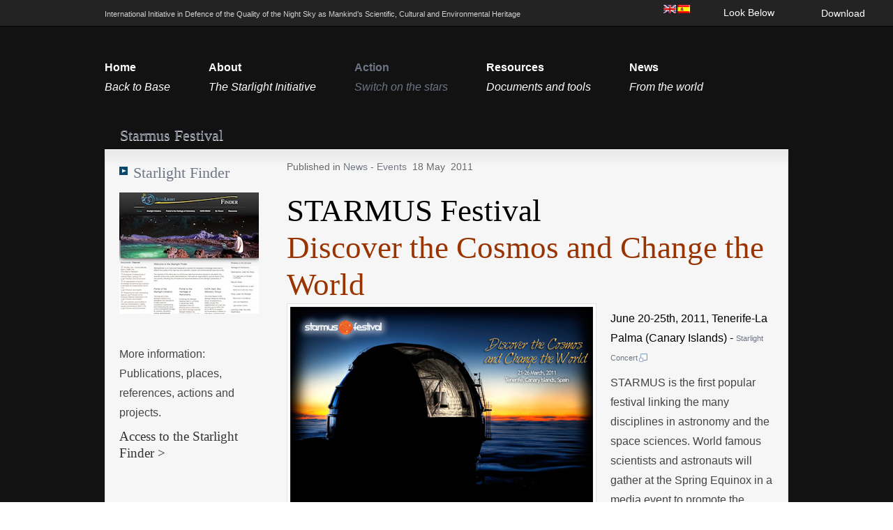

--- FILE ---
content_type: text/html
request_url: https://www.starlight2007.net/index_option_com_content_view_article_id_175_starmus-festival_catid_60_events_itemid_87_lang_en.html
body_size: 8767
content:
<html xmlns="http://www.w3.org/1999/xhtml" xml:lang="en-gb" lang="en-gb">
<head>
  <meta http-equiv="content-type" content="text/html; charset=utf-8">
  <meta name="robots" content="index, follow">
  <meta name="keywords" content="Starlight, starry sky, light pollution, stargazing, observatory, night biodiversity, skyscapes, astronomical heritage, lighting, save energy">
  <meta name="title" content="Starmus Festival">
  <meta name="author" content="Patricia">
  <meta name="description" content="Starmus Festival">
  <meta name="generator" content="Joomla! 1.5 - Open Source Content Management">
  <title>Starmus Festival</title>
  <link href="/templates/jbpowerplay/favicon.ico" rel="shortcut icon" type="image/x-icon">
  <link rel="stylesheet" href="/media/system/css/modal.css" type="text/css">
  <link rel="stylesheet" href="/templates/jbpowerplay/css/k2.css" type="text/css">
  <link rel="stylesheet" href="/plugins/system/jcemediabox/css/jcemediabox.css" type="text/css">
  <link rel="stylesheet" href="/plugins/system/jcemediabox/themes/squeeze/css/style.css" type="text/css">
  <link rel="stylesheet" href="/plugins/content/jw_allvideos/tmpl/classic/css/template.css" type="text/css">
  <style type="text/css">
    <!--
#toTop {width:100px;z-index: 10;border: 1px solid #333; background:#121212; text-align:center; padding:5px; position:fixed; bottom:0px; right:0px; cursor:pointer; display:none; color:#fff;text-transform: lowercase; font-size: 0.9em;}
    -->
  </style>
  <script type="text/javascript" src="/media/system/js/mootools.js"></script>
  <script type="text/javascript" src="/media/plg_jblibrary/jquery/jquery-1.3.2.min.js"></script>
  <script type="text/javascript" src="/plugins/system/jbbbcode/default.js"></script>
  <script type="text/javascript" src="/media/system/js/modal.js"></script>
  <script type="text/javascript" src="/components/com_k2/js/k2.js"></script>
  <script type="text/javascript" src="/plugins/system/jcemediabox/js/jcemediabox.js"></script>
  <script type="text/javascript" src="/plugins/system/jcemediabox/js/mediaobject.js"></script>
  <script type="text/javascript" src="/plugins/system/jcemediabox/addons/default.js"></script>
  <script type="text/javascript" src="/media/system/js/caption.js"></script>
  <script type="text/javascript" src="/plugins/content/jw_allvideos/includes/js/mediaplayer/jwplayer.js"></script>
  <script type="text/javascript" src="/plugins/content/jw_allvideos/includes/js/wmvplayer/silverlight.js"></script>
  <script type="text/javascript" src="/plugins/content/jw_allvideos/includes/js/wmvplayer/wmvplayer.js"></script>
  <script type="text/javascript" src="/plugins/content/jw_allvideos/includes/js/quicktimeplayer/ac_quicktime.js"></script>
  <script type="text/javascript">
jQuery.noConflict();
		window.addEvent('domready', function() {
			SqueezeBox.initialize({});
			$$('a.modal').each(function(el) {
				el.addEvent('click', function(e) {
					new Event(e).stop();
					SqueezeBox.fromElement(el);
				});
			});
		});
var K2RatingURL = 'http://www.starlight2007.net/';
	JCEMediaObject.init('/', {flash:"10,0,22,87",windowmedia:"5,1,52,701",quicktime:"6,0,2,0",realmedia:"7,0,0,0",shockwave:"8,5,1,0"});JCEMediaBox.init({popup:{width:1000,height:650,legacy:1,lightbox:1,shadowbox:1,resize:0,icons:1,overlay:1,overlayopacity:0.7,overlaycolor:"#9a9a9a",fadespeed:500,scalespeed:500,hideobjects:1,scrolling:"fixed",close:1,labels:{'close':'Close','next':'Next','previous':'Previous','cancel':'Cancel','numbers':'{$current} of {$total}'}},tooltip:{className:"tooltip",opacity:0.6,speed:150,position:"br",offsets:{x: 16, y: 16}},base:"/",imgpath:"plugins/system/jcemediabox/img",theme:"squeeze",themecustom:"",themepath:"plugins/system/jcemediabox/themes"});
var paneltype = 'opacity';
  </script>
  <!--[if lte IE 6]>
	   			<script type="text/javascript" src="media/plg_jblibrary/jquery/jquery.badBrowser.js"></script> 
	   			 <![endif]-->
<link rel="shortcut icon" href="/templates/jbpowerplay/favicon.ico">
	<link rel="stylesheet" href="/templates/system/css/system.css" type="text/css">
	<link rel="stylesheet" href="/templates/system/css/general.css" type="text/css">
	<link href="/templates/zengridframework/css/joomla.css" rel="stylesheet" type="text/css" media="screen">
	<link href="/templates/zengridframework/css/template_css.css" rel="stylesheet" type="text/css" media="screen">
		<link href="/templates/zengridframework/css/fonts.css" rel="stylesheet" type="text/css" media="screen">	
	<!-- Main ZGF theme file -->
	<link href="/templates/jbpowerplay/css/theme.css" rel="stylesheet" type="text/css" media="screen">
	<link href="/templates/jbpowerplay/css/hilitegrey.css" rel="stylesheet" type="text/css" media="screen"><link href="/templates/jbpowerplay/css/bgblack.css" rel="stylesheet" type="text/css" media="screen"><link href="/templates/jbpowerplay/css/mainsilver.css" rel="stylesheet" type="text/css" media="screen"><link href="/templates/jbpowerplay/css/bottomblue.css" rel="stylesheet" type="text/css" media="screen"><!--[if IE 7]>
<link href="templates/jbpowerplay/css/ie7.css" rel="stylesheet" type="text/css" media="screen" />
<![endif]-->
<!--[if IE 6]>
<link href="templates/jbpowerplay/css/ie6.css" rel="stylesheet" type="text/css" media="screen" />
<![endif]-->
		<script src="/cache/zengridframework/js/zengrid.js" type="text/javascript"></script>
<!-- css that overrides the default menu css -->
<style type="text/css" media="screen">
.moduletable-superfish,#nav ul  {float: left;}
.moduletable-superfish ul,#nav ul  {float: left;margin: 8px 20px 0 0;}
.moduletable-superfish ul li,#nav ul li {margin: 0 20px 0 0}
</style>
<script type="text/javascript">
jQuery(document).ready(function(){
						jQuery(".moduletable-superfish ul,#nav ul")
			.supersubs({ 
            minWidth:    15,   // minimum width of sub-menus in em units 
            maxWidth:    30,   // maximum width of sub-menus in em units 
						disableHI:   true,  // set to true to disable hoverIntent detection
            extraWidth:  1     // extra width can ensure lines don't sometimes turn over 
                               // due to slight rounding differences and font-family 
       		})
			.superfish({
				animation : {height:"show"},
				speed:       'normal',
				delay : 800			});	
});
</script>
<meta name="viewport" content="width=device-width, initial-scale=1">
</head><body><div id="fb-root"></div>
<script>(function(d, s, id) {
  var js, fjs = d.getElementsByTagName(s)[0];
  if (d.getElementById(id)) return;
  js = d.createElement(s); js.id = id;
  js.src = "en_GB/all.js";
  fjs.parentNode.insertBefore(js, fjs);
}(document, 'script', 'facebook-jssdk'));
</script><style type="text/css" media="screen">body {#f9f9f9} h1{} h2{} h3,.moduletable h3{} a{} a{} a:hover{} #tagline span{}</style>

		<div id="fontHeadings" class="georgia">
<div class="fullWrap">
<div class="outerWrapper topRow"> <!-- Top Wrapper -->
																 	<a class="scroll" href="/#scroll">Look Below</a>
								 										<!-- The tab on top -->	
											<div id="paneltab" class="tab">
												<a id="openPanel" href="/#">
														Download												</a>
												<a id="closePanel" href="/#">
															Close Panel</a>
											</div>
									<!-- / top -->
																		<div id="hiddenPanel" style="width: 200px">
											<div id="hiddenPanelInner">
																						<div id="panel1">
															<div class="moduletable-slide green">
						<div class="jbslideContent jbmoduleBody" id="jbSlide201">
			<p><a class="jcepopup" title="Starlight Declaration" href=""><img alt="starlightdeclaration" src="/images/stories/about/declaration/starlightdeclaration.jpg" width="200" height="283"></a></p>
<p><a title="Starlight Declaration" class="jcepopup" href="">Download</a></p>			</div>
		</div>
												</div>
																				</div>
							</div>
							<!-- Hidden Panel --> 
				<div class="container center" style="width:980px;">
				<div class="containerBG">
						<div class="innerContainer" style="width:940px;margin-left:20px">
								<div id="topWrapper">
																	<div id="top1" style="width:780px;margin-right: 20px">
														<div class="moduletable">
						<div class="jbslideContent jbmoduleBody" id="jbSlide117">
			<span style="color: #d0d0d0; font-size: 8pt;">International Initiative in Defence of the Quality of the Night Sky as Mankind&#8217;s Scientific, Cultural and Environmental Heritage</span>			</div>
		</div>
									</div>
																		<div id="top2" style="width:60px;margin-right: 20px">
														<div class="moduletable">
						<div class="jbslideContent jbmoduleBody" id="jbSlide163">
			<div id="jflanguageselection"><div class="rawimages"><span id="active_language"><a href="/index_option_com_content_view_article_id_175_starmus-festival_catid_60_events_itemid_87_lang_en.html"><img src="/components/com_joomfish/images/flags/en.gif" alt="English" title="English"></a></span><span><a href="/index_option_com_content_view_article_id_175_starmus-festival_catid_60_events_itemid_87_lang_es.html"><img src="/components/com_joomfish/images/flags/es.gif" alt="Espa&#241;ol" title="Espa&#241;ol"></a></span></div></div><!--JoomFish V2.1.7 (Dafad)-->
<!-- &copy; 2003-2011 Think Network, released under the GPL. -->
<!-- More information: at http://www.joomfish.net -->
			</div>
		</div>
									</div>
								</div>
						</div>
				</div>
		</div>
</div>
<div id="mainGradient">
<!-- Nav Wrapper -->
<div class="outerWrapper navRow">
		<div class="container center" style="width:980px;">
				<div class="containerBG">
						<div class="innerContainer" style="width:980px">
								<div id="navWrapper">
		<div id="logo" style="width:1260px">
			<h1>
				<a href="/index.html">
																		
				</a>
			</h1>
				</div> 
										<div id="navWrap" class="navLeft twoline" style="width:940px">
												<div id="nav" class="helvetica">
															<div class="moduletable">
						<div class="jbslideContent jbmoduleBody" id="jbSlide1">
			<ul class="menu"><li class="item1"><a href="/index.html" class="mainlevel"><span>Home<br><em>Back to Base</em></span></a></li><li class="item78"><a href="/index_option_com_content_view_article_id_234_itemid_78_lang_en.html" class="mainlevel"><span>About<br><em>The Starlight Initiative</em></span></a><ul><li class="item81"><a href="/index_option_com_content_view_article_id_199_itemid_81_lang_en.html" class="mainlevel"><span>Objectives</span></a></li><li class="item80"><a href="/index_option_com_content_view_article_id_185_itemid_80_lang_en.html" class="mainlevel"><span>Starlight Declaration</span></a></li><li class="item185"><a href="/index_option_com_content_view_article_id_372_itemid_185_lang_en.html" class="mainlevel"><span>IAU 2009 Resolution B5</span></a></li><li class="item97"><a href="/index_option_com_content_view_article_id_230_itemid_97_lang_en.html" class="mainlevel"><span>Scientific Committee</span></a></li><li class="item98"><a href="/index_option_com_content_view_article_id_374_itemid_98_lang_en.html" class="mainlevel"><span>Starlight Foundation</span></a></li><li class="item53"><a href="/index_option_com_content_view_article_id_184_itemid_53_lang_en.html" class="mainlevel"><span>Focal Points</span></a></li><li class="item150"><a href="/index_option_com_content_view_article_id_198_itemid_150_lang_en.html" class="mainlevel"><span>Starlight Conference 2007</span></a></li><li class="item165"><a href="/index_option_com_content_view_article_id_170_itemid_165_lang_en.html" class="mainlevel"><span>Conferences and Workshops</span></a><ul><li class="item166"><a href="/index_option_com_content_view_article_id_335_itemid_166_lang_en.html" class="mainlevel"><span>Fuerteventura International Workshop 2009</span></a></li><li class="item167"><a href="/index_option_com_content_view_article_id_235_itemid_167_lang_en.html" class="mainlevel"><span>Where the Earth meets the Universe - 2009 La Palma</span></a></li><li class="item186"><a href="/index_option_com_content_view_article_id_373_itemid_186_lang_en.html" class="mainlevel"><span>International Workshop - Antofagasta 2010</span></a></li><li class="item168"><a href="/index_option_com_content_view_article_id_341_itemid_168_lang_en.html" class="mainlevel"><span>New Zealand Conference 2012</span></a></li></ul></li><li class="item170"><a href="/index_option_com_content_view_article_id_349_itemid_170_lang_en.html" class="mainlevel"><span>The World Night</span></a></li></ul></li><li class="active item82"><a href="/index_option_com_content_view_article_id_340_itemid_82_lang_en.html" class="mainlevel"><span>Action<br><em>Switch on the stars</em></span></a><ul><li class="item85"><a href="/index_option_com_content_view_article_id_369_itemid_85_lang_en.html" class="mainlevel"><span>Promoting Starlight Sites</span></a><ul><li class="item158"><a href="/index_option_com_content_view_article_id_169_itemid_158_lang_en.html" class="mainlevel"><span>Starlight Tourism Destinations</span></a></li><li class="item159"><a href="/index_option_com_content_view_article_id_171_itemid_159_lang_en.html" class="mainlevel"><span>Windows to the Universe</span></a></li><li class="item160"><a href="/index_option_com_content_view_article_id_172_itemid_160_lang_en.html" class="mainlevel"><span>Starlight Reserves</span></a></li><li class="item161"><a href="/index_option_com_content_view_article_id_173_itemid_161_lang_en.html" class="mainlevel"><span>Star Parks</span></a></li></ul></li><li class="item86"><a href="/index_option_com_content_view_article_id_202_itemid_86_lang_en.html" class="mainlevel"><span>Astronomy and Heritage</span></a></li><li id="current" class="active item87"><a href="/index_option_com_content_view_article_id_361_itemid_87_lang_en.html" class="mainlevel"><span>Biodiversity at Night</span></a></li><li class="item88"><a href="/index_option_com_content_view_article_id_363_itemid_88_lang_en.html" class="mainlevel"><span>Recover the skyscapes</span></a></li><li class="item89"><span>Sky Quality</span></li><li class="item90"><a href="/index_option_com_content_view_article_id_366_itemid_90_lang_en.html" class="mainlevel"><span>Light Pollution Control</span></a></li><li class="item91"><a href="/index_option_com_content_view_article_id_339_itemid_91_lang_en.html" class="mainlevel"><span>Starlight Cities</span></a></li><li class="item92"><a href="/index_option_com_content_view_article_id_362_itemid_92_lang_en.html" class="mainlevel"><span>Art and Cultural dimensions</span></a></li></ul></li><li class="item27"><a href="/index_option_com_content_view_article_id_343_itemid_27_lang_en.html" class="mainlevel"><span>Resources<br><em>Documents and tools</em></span></a><ul><li class="item65"><a href="/index_option_com_content_view_article_id_343_itemid_65_lang_en.html" class="mainlevel"><span>Books</span></a></li><li class="item59"><a href="/index_option_com_content_view_article_id_364_itemid_59_lang_en.html" class="mainlevel"><span>Guides and Guidelines</span></a></li><li class="item72"><a href="/index_option_com_content_view_article_id_365_itemid_72_lang_en.html" class="mainlevel"><span>Videos - Images - Multimedia</span></a></li></ul></li><li class="item79"><a href="/index_option_com_content_view_article_id_195_itemid_79_lang_en.html" class="mainlevel"><span>News<br><em>From the world</em></span></a><ul><li class="item106"><a href="/index_option_com_content_view_article_id_183_itemid_106_lang_en.html" class="mainlevel"><span>News Features</span></a></li><li class="item102"><a href="/index_option_com_content_view_article_id_182_itemid_102_lang_en.html" class="mainlevel"><span>Events</span></a></li><li class="item103"><a href="/index_option_com_content_view_article_id_181_itemid_103_lang_en.html" class="mainlevel"><span>Conferences and Workshops</span></a></li></ul></li></ul>			</div>
		</div>
												</div>
                                                												<div id="searchWrap">
														
												</div>
										</div>		
								</div>	
						</div>
				</div>
		</div>
</div>
<!-- Nav Wrapper -->
<div class="outerWrapper topheaderRow">
		<div class="container center" style="width:980px;">
				<div class="containerBG">
						<div class="innerContainer" style="width:980px">
								<div id="topHeader">
								   	<div id="topHeaderLeft">	
								   		<div id="topHeaderRight">
								  				<h2>Starmus Festival</h2>
										</div>
									</div>
								</div>
						</div>
				</div>
		</div>
</div>
<div class="outerWrapper mainRow">
		<div class="container center" style="width:980px;">
				<div class="containerBG " style="width:978px">
						<div class="innerContainer" style="width:940px;margin-left:20px">
								<div id="mainWrap" class="twoL">
																<!-- Left Column -->
									<div id="leftCol">
											<div id="left" style="width:220px;margin-right: 20px" class="twoL sidebar">
															<div class="moduletable-slide blue">
						<div class="moduleTitle">
				<h3><span>Starlight Finder</span></h3>
			</div>
						<div class="jbslideContent jbmoduleBody" id="jbSlide205">
			<p><img height="174" width="200" src="/images/stories/links/f9inderstbio.jpg" alt="f9inderstbio"></p>
<p>&#160;</p>
<p>More information:<br>Publications, places, references, actions and projects.</p>
<h4>Access to the Starlight Finder &gt;</h4>
<br>			</div>
		</div>
											</div>
									</div>
								<!-- End Left Column -->
								<!-- Main Content -->
									<div id="midCol" style="width:700px;float:right;margin-right: 0px" class="twoL">
										<div class="clear"></div>
										<div id="mainContent" class="twoL">
<div id="jbArticle">
						<!-- JB Meta -->
			<div class="jbMeta">	
					<!-- Section and Category Display -->
										<div class="jbSectCat">
														<span class="jbSections">  Published in  
																			<a href="/index_option_com_content_view_section_id_6_itemid_87_lang_en.html">																		News																			</a>																												 - 																</span>
																					<span class="jbCategories">
																			<a href="/index_option_com_content_view_category_id_60_events_itemid_87_lang_en.html">																		Events																			</a>																</span>
													</div>
												<!-- Section and Category Display -->
					<!-- Create Date -->
										<div class="jbCreatedate">
						<span class="dateday">18</span><span class="datemonth">May</span> <span class="dateyear">2011</span>					</div>
										<!-- Create Date -->
					<!-- Author -->
										<!-- Author -->
			</div>			
			<!-- JB Meta -->
			<div class="clear"></div>
						<div class="metaSecondrow">
					<!--
					<div class="buttons notitle">
							<a href="/index_view_article_catid_60_events_id_175_starmus-festival_format_pdf_option_com_content_itemid_87_lang_en.html" title="PDF" onclick="window.open(this.href,'win2','status=no,toolbar=no,scrollbars=yes,titlebar=no,menubar=no,resizable=yes,width=640,height=480,directories=no,location=no'); return false;"><img src="/images/m_images/pdf_button.png" alt="PDF"></a><a href="/index_view_article_catid_60_events_id_175_starmus-festival_tmpl_component.html" title="Print" onclick="window.open(this.href,'win2','status=no,toolbar=no,scrollbars=yes,titlebar=no,menubar=no,resizable=yes,width=640,height=480,directories=no,location=no'); return false;"><img src="/images/m_images/printbutton.png" alt="Print"></a><a href="/index_option_com_mailto_tmpl_component_link_1b234d044c19701cf60d2c8c9b35e09af9e6995d_lang_en.html" title="E-mail" onclick="window.open(this.href,'win2','width=400,height=350,menubar=yes,resizable=yes'); return false;"><img src="/images/m_images/emailbutton.png" alt="E-mail"></a>							
					</div>
					-->
			</div>
<div class="jbMetaSpacer"></div>
<h1><span style="color: #993300;"><span style="color: #000000;">STARMUS Festival</span><br>Discover the Cosmos and Change the World</span></h1>
<span class="Estilo34"><img src="/images/starmusp.png" alt="Starmus-Festival" class="floatleft border" height="289" width="434"></span>
<p><strong><span class="Estilo34"><span style="color: #000000;">June 20-25th, 2011, Tenerife-La Palma (Canary Islands) -&#160;</span></span></strong><strong style="font-weight: normal; font-family: inherit; font-style: inherit; font-size: 11px; outline-width: 0px; outline-style: initial; outline-color: initial; vertical-align: top; text-align: left; padding: 0px; margin: 0px;"><span class="Estilo34" style="font-weight: normal; font-family: inherit; font-style: inherit; font-size: 11px; outline-width: 0px; outline-style: initial; outline-color: initial; vertical-align: top; text-align: left; padding: 0px; margin: 0px;"><span style="color: #000000;"><a href="/images/stories/news/events/starmus2.jpg" class="jcepopup">Starlight Concert</a></span></span></strong></p>
<p><span class="Estilo34"><span style="color: #000000;"><the></the><the></the><the></the><the></the></span></span></p>
<p>STARMUS is the first popular festival linking the many disciplines in astronomy and the space sciences. World famous scientists and astronauts will gather at the Spring Equinox in a media event to promote the science of astronomy and its discoveries. For the first time ever we shall hear music made from the real sounds of celestial bodies.</p>
<p>Backed by several international scientific institutions and organizations (IAC-Instituto de Astrof&#237;sica de Canarias, IAU-Insternational Astronomical Union, Starlight Initiative, Gran Telescopio Canarias), and under the patronage of UNESCO, the Festival will celebrate astronomy during five days of recreational and informative activities in a popular, appealing and dynamic way. Astrophotography, space-art exhibitions, documentaries, star parties, talks and conferences are some the endless activities that will delight music fans and astronomy aficionados alike. A stellar cast of musicians, including the band Tangerine Dream and Brian May will give a concert at the Magma Arts &amp; Congress Hall.</p>
<p>&#160;</p>
<h3><span style="color: #993300;">More information STARMUS FESTIVAL WEB SITE</span></h3>
<p><span color="#993300" style="color: #993300;">STARLIGHT CONCERT: SONIC UNIVIERSE</span></p>
<p><span color="#993300" style="color: #993300;"><img src="/images/stories/news/events/sponsorsstarmus.jpg" width="662" height="198" alt="sponsorsstarmus"><br></span></p>
<table cellspacing="10" border="0" style="background-color: #000000;">
<tbody>
<tr>
<td><img src="/images/stories/news/events/starmus1.jpg" width="427" height="299" alt="starmus1"></td>
<td><img alt="starmus3" height="299" width="400" src="/images/stories/news/events/starmus3.jpg" style="float: left;"></td>
</tr>
<tr>
<td><img src="/images/stories/news/events/armstrong.jpg" width="300" height="225" alt="armstrong" style="float: left; margin-right: 5px;"><span style="color: #ffffff;">Francisco S&#225;nchez (Director of the Instituto de Astrof&#237;sica de Canarias),&#160;Astronaut Neil Armstrong and Cipriano Mar&#237;n (Coordinator of the Starlight Initiative).</span></td>
<td>
<p><img style="float: left; margin-right: 3px;" alt="starmus4" height="225" width="300" src="/images/stories/news/events/starmus4.jpg"><span style="color: #ffffff;">Garik Islaelian (Director and </span></p>
<p><span style="color: #ffffff;">brainchild&#160;</span><span style="color: #ffffff;">of the Starmus Festival) and Alexei Leonov</span></p>
<p><span style="color: #ffffff;">(Russian Cosmonaut).</span></p>
<p><span style="color: #ffffff;">&#160;&#160;<br><br></span></p>
</td>
</tr>
<tr>
<td>
<p><span color="#ffffff" style="color: #ffffff;">
<!-- JoomlaWorks "AllVideos" Plugin (v4.1) starts here -->
<div class="avPlayerWrapper">
	<div style="width:400px;" class="avPlayerContainer">
		<div id="AVPlayerID_0fb14a50_589458801" class="avPlayerBlock">
			<iframe src="http://www.youtube.com/embed/ahn48sqnpzw" width="400" height="300" frameborder="0" allowfullscreen title="JoomlaWorks AllVideos Player"></iframe>		</div>
	</div>
</div>
<!-- JoomlaWorks "AllVideos" Plugin (v4.1) ends here -->
</span></p>
<span style="color: #ffffff;">&#160;</span></td>
<td>
<p><span style="color: #ffffff;">Starlight Concert: Sonic Universe</span></p>
<p><strong><span style="color: #ffffff;">TANGERINE DREAM &amp;BRIAN MAY</span></strong></p>
<p><span style="color: #ffffff;">24 June - 21:00h, MAGMA Arts &amp; Congress Hall</span></p>
<p><span style="color: #ffffff;">Great painters, photographers, actors, writers and dancers have honoured Tangerine Dream for the inspiration for their own work they got from listening to the music of TD. Tangerine Dream&#8217;s reputation in the world of music, their vast experience and professionalism has reserved them already a place within the gallery of remarkable artists out of the last four decades.</span></p>
<p><span style="color: #ffffff;" color="#ffffff"><br></span></p>
</td>
</tr>
</tbody>
</table>
<p><span style="color: #993300;"><br></span></p>
			<table align="center" class="pagenav">
			<tr>
				<th class="pagenav_prev">
					<a href="/index_option_com_content_view_article_id_368_curso-starlight-sobre-prevencion-de-la-contaminacion-luminica_catid_60_events_itemid_87_lang_en.html">&lt; Prev</a>
				</th>
				<td width="50">
					&#160;
				</td>
				<th class="pagenav_next">
					<a href="/index_option_com_content_view_article_id_354_a-windows-to-the-universe-citizen-science-event-_catid_60_events_itemid_87_lang_en.html">Next &gt;</a>
				</th>
			</tr>
			</table>
		<span class="jbModifydate">
		Last Updated on <span class="datemonth">Dec</span><span class="dateday">18</span><span class="dateyear">2011</span>	</span>
	</div>
										</div>
										<div class="clear"></div>
																		</div>
								<!-- End Main Content -->
																</div>
								<div class="clear"></div>
														</div>
				</div>
		</div>
</div>
<!-- Sixth Row Grid -->
<div class="outerWrapper grid6Row">
		<div class="container center" style="width:980px;">
				<div class="containerBG" style="width:978px">
						<div class="innerContainer" style="width:940px;margin-left:20px">
								<div class="gridWrap6">
																																														<div id="grid23" style="width:940px;margin-right: 20px">
																	<div class="moduletable">
						<div class="jbslideContent jbmoduleBody" id="jbSlide202">
			<table align="left" border="0" class="floatleft" style="width: 900px;">
<tbody>
<tr style="height: 10px;">
<td style="width: 30px; text-align: left;"><img width="30" height="25" src="/images/stories/f_logo.jpg" alt="f_logo"></td>
<td style="width: 20px; text-align: left;">
<div data-show-faces="false" data-width="48" data-layout="button_count" data-send="false" data-href="http://www.facebook.com/pages/Starlight-Initiative/115489571797234" class="fb-like"></div>
</td>
<td style="width: 45px; text-align: left;"><img width="25" height="25" style="float: left;" src="/images/stories/tweeter.png" alt="tweeter"></td>
<td style="width: 65px;"><img width="69" height="25" src="/images/stories/youtube_logo_small.png" alt="youtube_logo_small" style="float: left;"></td>
<td style="width: 60px; text-align: left;"><img width="25" height="25" src="/images/stories/flickr.png" alt="Flickr" style="display: block; margin-left: auto; margin-right: auto;"></td>
<td style="width: 770px; text-align: right;"><a href="mailto:info@starlight2007.net"><img width="30" height="30" style="float: right;" alt="contacto2" src="/images/stories/links/contacto2.png"></a>&#160; &#160; &#160; &#160; &#160; &#160; &#160; &#160; &#160; &#160; &#160; &#160; &#160; &#160; &#160; &#160; &#160; &#160; &#160; &#160; &#160; &#160; &#160; &#160;</td>
</tr>
</tbody>
</table>
<br> <br>			</div>
		</div>
													</div>
								</div>
						</div>
				</div>
		</div>
</div>
<!-- Sixth Row Grid -->
<div class="bottomWrapper">
<!-- Bottom Row Grid -->
<div class="outerWrapper bottomRow">
		<div class="container center" style="width:980px;">
			<div class="containerBG">
				<div class="innerContainer" style="width:980px">						
								<div class="bottomWrap">
									<div id="bottom">
																		<div id="scroll">
										More information									</div>
																								<div id="bottom1" style="width:140px;margin-right: 20px">
																	<div class="moduletable">
					<h3>LOOKING FOR SOMETHING?</h3>
					<img alt="logo2" src="/images/stories/modules/logo2.png" width="100" height="88">
<div></div>
<div><br>
<div></div>
<div></div>
<div></div>
<div></div>
<div></div>
<div></div>
<div></div>
<div><br>
<div></div>
<div></div>
<div></div>
<div></div>
<div></div>
<div></div>
<div><img src="/images/stories/about/stonehenge3.png" width="100" height="189" alt="stonehenge3"></div>
<div><span style="font-family: 'book antiqua', palatino;">
<p>Starlight Initiative collaborates with the</p>
PORTAL TO THE HERITAGE OF ASTRONOMY</span></div>
</div>
</div>		</div>
													</div>
																																			<div id="bottom2" style="width:140px;margin-right: 20px">
																	<div class="moduletable">
					<h3>Featured</h3>
					<ul class="mostread">
	<li class="mostread">
		<a href="/index_option_com_content_view_article_id_241_tourism-and-science-forum_catid_61_conferences-a-workshops_itemid_87_lang_en.html" class="mostread">
			Tourism and Science Forum</a>
	</li>
	<li class="mostread">
		<a href="/index_option_com_content_view_article_id_175_starmus-festival_catid_60_events_itemid_87_lang_en.html" class="mostread">
			Starmus Festival</a>
	</li>
	<li class="mostread">
		<a href="/index_option_com_content_view_article_id_188_world-night_catid_60_events_itemid_87_lang_en.html" class="mostread">
			The World Night</a>
	</li>
	<li class="mostread">
		<a href="/index_option_com_content_view_article_id_229_la-costiera-amalfitana_catid_60_events_itemid_87_lang_en.html" class="mostread">
			La Costiera Amalfitana</a>
	</li>
	<li class="mostread">
		<a href="/index_option_com_content_view_article_id_245_starmus-festival_catid_64_astronomy-and-heritage_itemid_87_lang_en.html" class="mostread">
			Starmus Festival</a>
	</li>
	<li class="mostread">
		<a href="/index_option_com_content_view_article_id_223_premio-starlight-jameson-notodofilmfest_catid_60_events_itemid_87_lang_en.html" class="mostread">
			Starlight Award - Jameson Notodofilmfest 2011</a>
	</li>
	<li class="mostread">
		<a href="/index_option_com_content_view_article_id_231_iii-starlight-conference-new-zealand-2012_catid_61_conferences-a-workshops_itemid_87_lang_en.html" class="mostread">
			III Starlight Conference - New Zealand 2012</a>
	</li>
	<li class="mostread">
		<a href="/index_option_com_content_view_article_id_200_june-2001-montsec-symposium_catid_61_conferences-a-workshops_itemid_87_lang_en.html" class="mostread">
			Montsec Symposium 2011</a>
	</li>
</ul>		</div>
													</div>
																																														<div id="bottom4" style="width:140px;margin-right: 20px;float:left">
																	<div class="moduletable">
					<h3>Updates</h3>
<ul class="latestnews">
		<li class="latestnews">
		<a href="/index_option_com_content_view_article_id_380_curso-de-guias-starlight-2012_catid_59_news-features_itemid_87_lang_en.html" class="latestnews">
			Curso de Guias Starlight 2012</a>
	</li>
		<li class="latestnews">
		<a href="/index_option_com_content_view_article_id_379_global-astronomy-month-gam_catid_60_events_itemid_87_lang_en.html" class="latestnews">
			Global Astronomy Month (GAM 2012)</a>
	</li>
		<li class="latestnews">
		<a href="/index_option_com_content_view_article_id_371_starlight-covenant-of-mayors-related-initiative_catid_59_news-features_itemid_87_lang_en.html" class="latestnews">
			Starlight - Covenant of Mayors Related Initiative</a>
	</li>
		<li class="latestnews">
		<a href="/index_option_com_content_view_article_id_375_montsec-inicia-el-proceso-para-la-certificacion-como-destino-turistica-starlight_catid_59_news-features_itemid_87_lang_en.html" class="latestnews">
			El Montsec inicia el proceso para la certificaci&#243;n como Destino Tur&#237;stico Starlight</a>
	</li>
		<li class="latestnews">
		<a href="/index_option_com_content_view_article_id_376_special-session-beijing-iau-general-assembly-xxviii_catid_61_conferences-a-workshops_itemid_87_lang_en.html" class="latestnews">
			Light Pollution - IAU General Assembly</a>
	</li>
		<li class="latestnews">
		<a href="/index_option_com_content_view_article_id_378_comments-on-ec-green-paper_catid_59_news-features_itemid_87_lang_en.html" class="latestnews">
			Comments on EC Green Paper</a>
	</li>
		<li class="latestnews">
		<a href="/index_option_com_content_view_article_id_169_touristdestinations_catid_58_starlight-sites_itemid_158_lang_en.html" class="latestnews">
			Starlight Tourist Destinations</a>
	</li>
		<li class="latestnews">
		<a href="/index_option_com_content_view_article_id_370_alqueva-the-first-starlight-destination_catid_59_news-features_itemid_87_lang_en.html" class="latestnews">
			Alqueva - The First Starlight Destination</a>
	</li>
	</ul>
		</div>
													</div>
																								<div id="bottom5" style="width:px;float:left;margin-right: 20px;">
																	<div class="moduletable">
					<h3>Starlight Finder</h3>
					<ul class="menu"><li class="item135"><span>Resources - Publications</span></li><li class="item136"><span>Windows to the Universe</span></li><li class="item137"><span>Starlight Tourism</span></li><li class="item138"><span>Biodiversity at Night</span></li><li class="item139"><span>World List of Dark Sky Parks</span></li><li class="item140"><span>Starlight Cities</span></li><li class="item179"><span>Laws and Regulations</span></li><li class="item180"><span>Light Pollution Control</span></li><li class="item181"><span>Global StarPark Network</span></li><li class="item182"><span>Starlight Focal Points</span></li><li class="item183"><span>Benchmark of Excellence</span></li><li class="item184"><span>Portal to the Heritage of Astronomy</span></li></ul>		</div>
													</div>
																								<div id="bottom6" style="width:140px;float:right">
																	<div class="moduletable">
					<h3>Starlight related links</h3>
					<p><span style="font-size: 8pt;"><img height="37" width="220" alt="covenant3" src="/images/stories/action/cities/covenant3.jpg"></span></p>
<p><span style="font-size: 8pt;">Covenant of Mayors Related Initiative</span></p>
<p><span style="font-size: 8pt;"><img height="37" width="220" alt="awhg" src="/images/stories/links/awhg.jpg"></span></p>
<p><span style="font-size: 8pt;">Colaborating with IAU Working Group</span></p>
<p><span style="font-size: 8pt;"> <img height="36" width="220" alt="dsag_banner" src="/images/stories/about/dsag_banner.jpg"></span><span style="font-size: 8pt;"></span></p>
<p><span style="font-size: 8pt;">IUCN Dark Sky Advisory Group</span></p>
<p><img alt="dsa1" height="37" width="220" src="/images/stories/about/dsa1.jpg"></p>
<p><span style="font-size: 8pt;">Dark Skies Awareness Project</span></p>
<p><span style="font-size: 8pt;"></span><img height="37" width="220" alt="bannerunescomab" src="/images/stories/about/bannerunescomab.jpg"></p>
<p><span style="font-size: 8pt;">Partnership Unesco-MaB<br></span></p>
<p><img height="37" width="220" src="/images/stories/about/unwtonetwork.jpg" alt="unwtonetwork"></p>
<p><span style="font-size: 8pt;">Member of the Knowledge Network<br></span></p>
<p><span style="font-size: 8pt;"><img height="37" width="220" alt="isacabbner" src="/images/stories/about/isacabbner.jpg"><br></span></p>
<p><span style="font-size: 8pt;">Instituto de Astrof&#237;sica de Canarias</span></p>		</div>
													</div>
																				</div>								
								</div>
				</div>
				<div id="infoWrap">
													<div id="info">
											<div class="moduletable">
					<table align="left" border="0">
<tbody>
<tr>
<td style="text-align: center;"><img style="margin-right: 20px;" alt="starlightfoundation" src="/images/stories/modules/starlightfoundation.png" height="87" width="90"></td>
<td style="text-align: center; width: 700px;">
<p style="padding-left: 35px;">The Starlight Initiative is designed as an international action in defence of  the values associated with the night sky and the general right to   observe the stars. It is open to the participation of all scientific,  cultural,  environmental, and citizens' organizations...</p>
</td>
<td style="text-align: center; width: 250px;" align="center" valign="middle">
<p style="text-align: center;">In partnership with:<br><img style="margin-top: 10px;" alt="unescomabwhitesmall" src="/images/stories/modules/unescomabwhitesmall.png" height="46" width="100"><img style="margin: 10px 0px 0px 16px;" alt="logiac6" src="/images/logiac6.gif" height="46" width="46"></p>
</td>
</tr>
<tr>
<td><br></td>
<td><br></td>
<td>
<p style="text-align: justify;"><img src="/images/stories/150px-iau_logo.svg.png" alt="150px-iau_logo.svg" height="46" width="64"> <img style="margin-top: 10px; margin-bottom: 0px; float: right;" alt="unwto_knnwt200" src="/images/stories/modules/unwto_knnwt200.png" height="35" width="150"></p>
</td>
</tr>
</tbody>
</table>		</div>
							</div>
										</div>
		</div>
</div>
</div>
<!-- Bottom Row Grid -->
<div class="outerWrapper footerRow">
		<div class="container center" style="width:980px;">
			<div class="containerBG">
				<div class="innerContainer" style="width:980px">
					<div id="footer">
							<div id="footerLeft" style="width:px;margin-right: 20px">
											<div class="moduletable">
						<div class="jbslideContent jbmoduleBody" id="jbSlide124">
			<p><em>Copyright &#169; <script type="text/javascript">
  document.write(new Date().getFullYear());
</script> Starlight Foundation- Spain.</em></p>
<p><em><br></em></p>			</div>
		</div>
							</div>
							<!-- Copyright -->				
							<div id="footerRight">
																</div>			
					</div>
					</div> <!-- innerContainer -->
				</div>	<!-- containerBG -->					
		</div> <!-- Container -->
</div>
</div>  <!-- bottomWrapper -->			
</div>	<!-- Full Wrap -->	
</div>
<div class="clear"></div>
			<script type="text/javascript">
			jQuery(document).ready(function(){
				jQuery(function () {
				var scrollDiv = document.createElement("div");
				jQuery(scrollDiv).attr("id", "toTop").html("^ Back to Top").appendTo("body");    
				jQuery(window).scroll(function () {
						if (jQuery(this).scrollTop() != 0) {
							jQuery("#toTop").fadeIn();
						} else {
							jQuery("#toTop").fadeOut();
						}
					});
					jQuery("#toTop").click(function () {
						jQuery("body,html").animate({
							scrollTop: 0
						},
						800);
					});
				});
			});
			</script>
			
</div></body></html>

--- FILE ---
content_type: text/css
request_url: https://www.starlight2007.net/media/system/css/modal.css
body_size: 207
content:
.body-overlayed embed, .body-overlayed object, .body-overlayed select
{
	visibility:				hidden;
}

#sbox-window embed, #sbox-window object, #sbox-window select
{
	visibility:				visible;
}

#sbox-overlay
{
	position:				absolute;
	background-color:		#000;
}

#sbox-window
{
	position:				absolute;
	background-color:		#000;
	text-align:				left;
	overflow:				visible;
	padding:				10px;
	-moz-border-radius:		3px;
}

* html #sbox-window
{
	top: 50% !important;
	left: 50% !important;
}

#sbox-btn-close
{
	position:				absolute;
	width:					30px;
	height:					30px;
	right:					-15px;
	top:					-15px;
	background:				url(img/closebox.png) no-repeat top left;
	border:					none;
}

.sbox-loading #sbox-content
{
	background-image:		url(img/spinner.gif);
	background-repeat:		no-repeat;
	background-position:	center;
}

#sbox-content
{
	clear:					both;
	overflow:				auto;
	background-color:		#fff;
	height:					100%;
	width:					100%;
}

.sbox-content-image#sbox-content
{
	overflow:				visible;
}

#sbox-image
{
	display:				block;
}

.sbox-content-image img
{
	display:				block;
}

.sbox-content-iframe#sbox-content
{
	overflow:				visible;
}

--- FILE ---
content_type: text/css
request_url: https://www.starlight2007.net/templates/jbpowerplay/css/k2.css
body_size: 5972
content:
/*------------------------------------------------------------------
Template:	JB Powerplay
Version:	Joomla 1.5
Theme:		Core CSS
Copyright:	Joomlabamboo
Created:	November 2010
---------------------------------------------------*/
 

/* --- Global K2 container --- */
#k2Container {padding:0}
body.contentpane #k2Container {padding:16px;} /* used in popups */


/* --- Clearing --- */
.clr {clear:both;height:0;line-height:0;display:block;float:none;}

/* --- Zebra rows --- */
.even {padding:2px;background: url(img/separatorHorizontal.png) repeat-x left bottom;list-style-type: none;margin: 0;}
.odd {padding:2px;background: url(img/separatorHorizontal.png) repeat-x left bottom;list-style-type: none;margin: 0;}

/* --- RSS feed icon --- */
div.k2FeedIcon {float: right;}
div.k2FeedIcon a,
div.k2FeedIcon a:hover {display:block;float:right;margin:10px 10px 0 0;padding:0;width:16px;height:16px;background:url(img/feed.png) no-repeat 50% 50%;}
div.k2FeedIcon a span,
div.k2FeedIcon a:hover span {display:none;}

/* --- Rating --- */
.itemRatingForm {display:block;vertical-align:middle;line-height:25px;float:left;}
.itemRatingLog {font-size:11px;margin:0;padding:0 0 0 4px;float:left;}
div.itemRatingForm .formLogLoading {background:url(img/loading.gif) no-repeat left center;height:25px;padding:0 0 0 20px;}
.itemRatingList,
.itemRatingList a:hover,
.itemRatingList .itemCurrentRating {background:url(img/transparent_star.gif) left -1000px repeat-x;}
.itemRatingList {position:relative;float:left;width:125px;height:25px;overflow:hidden;list-style:none;margin:0;padding:0;background-position:left top;}
.itemRatingList li {display:inline;background:none;padding:0;}
.itemRatingList a,
.itemRatingList .itemCurrentRating {position:absolute;top:0;left:0;text-indent:-1000px;height:25px;line-height:25px;outline:none;overflow:hidden;border:none;cursor:pointer;}
.itemRatingList a:hover {background-position:left bottom;}
.itemRatingList a.one-star {width:20%;z-index:6;}
.itemRatingList a.two-stars {width:40%;z-index:5;}
.itemRatingList a.three-stars {width:60%;z-index:4;}
.itemRatingList a.four-stars {width:80%;z-index:3;}
.itemRatingList a.five-stars {width:100%;z-index:2;}
.itemRatingList .itemCurrentRating {z-index:1;background-position:0 center;margin:0;padding:0;}
span.siteRoot {display:none;}

/* --- CSS added with Javascript --- */
.smallerFontSize {font-size:100%;line-height:inherit;}
.largerFontSize {font-size:150%;line-height:140%;}

/* --- ReCaptcha --- */
.recaptchatable .recaptcha_image_cell,
#recaptcha_table {background-color:#fff !important;}
#recaptcha_table {border-color: #ccc !important;}
#recaptcha_response_field {border-color: #ccc !important;background-color:#fff !important;}

.clearList {display:none;float:none;clear:both;} /* this class is used to clear all previous floating list elements */
.lastItem {border:none;} /* class appended on last list item */

/* --- Avatars --- */
.k2Avatar img {display:block;float:left;background:#fff;border:1px solid #ccc;padding:2px;margin:2px 4px 4px 0;}

/* --- Read more --- */
a.k2ReadMore  {font-size: 11px;margin-top: 0px;float: right;text-align:right;float: right;line-height: 1.8;padding: 4px 8px;-moz-border-radius:3px;-webkit-border-radius:3px}


a.k2ReadMore:hover {}

/* --- Pagination --- */
div.k2Pagination {margin:24px 0 60px 0;text-align:center;color:#999;}

/* --- Featured flags: the classes are repeated further below to indicate placement in the CSS structure --- */
span.featured  {font-size: 11px;margin-top: 0px;float: right;text-align:right;padding: 0 8px;background: #eee;float: right;border: 1px solid #e1e1e1;line-height: 1.8;}



/*----------------------------------------------------------------------
	Component: Item view
----------------------------------------------------------------------*/


span.itemEditLink {text-align:right;margin:0 0 4px 0;padding: 0 8px;background: #eee;float: right;border: 1px solid #e1e1e1;margin-top: 0;position: relative;z-index: 10;}


div.itemHeader,.catItemHeader,.genericItemHeader,div.latestItemHeader,div.latestItemsUser,div.latestItemsCategory,div.userBlock,div.userItemHeader {background: url(img/separatorHorizontal.png) repeat-x left top;padding: 6px 0 6px 0;float: left;width: 100%;margin-bottom: 0px;font-size: 90%;color: #666}
	div.itemHeader span.itemDateCreated {color:#999;font-size:11px;float: left;margin-right: 10px;}
	div.itemHeader h2.itemTitle span sup {text-decoration:none;} /* "Featured" presented in superscript */
	div.itemHeader span.itemAuthor {padding:0;margin:0;}
table.toolbar P
.itemToolbar {float: right;margin-right: 8px;width: 45% !important;}
	div.itemToolbar ul {text-align:right;list-style:none;padding:0;margin:0;float: right}
	div.itemToolbar ul li {display:inline;list-style:none;padding:0 4px 0 8px;margin:0;border-left:1px solid #ccc;text-align:center;background:none}
	div.itemToolbar ul > li:first-child {border:none;} /* remove the first CSS border from the left of the toolbar */
	div.itemToolbar ul li a img {vertical-align:middle;}
	div.itemToolbar ul li span.itemTextResizerTitle {}
	div.itemToolbar ul li a#fontDecrease {margin:0 0 0 2px;}
	div.itemToolbar ul li a#fontDecrease img {width:13px;height:13px;background:url(img/font_decrease.gif) no-repeat;margin-top: 4px;}
	div.itemToolbar ul li a#fontIncrease {margin:4px 0 0 2px;}
	div.itemToolbar ul li a#fontIncrease img {width:13px;height:13px;background:url(img/font_increase.gif) no-repeat;margin-top: 4px;}
	div.itemToolbar ul li a#fontDecrease span,
	div.itemToolbar ul li a#fontIncrease span {display:none;}

div.itemRatingBlock {padding:8px 0;float: left;}
	div.itemRatingBlock span {display:block;float:left;font-style:normal;padding:0 4px 0 0;margin:0;color:#999;}

div.itemBody {padding:8px 0;margin:0 0 30px 0}

div.itemImageBlock {margin:0 0 16px 0;}
	span.itemImage {display:block;text-align:center;margin:0 0 8px 0;}
	span.itemImage img {border:1px solid #ccc;}
	span.itemImageCaption {color:#666;float:left;display:block;font-size:11px;}
	span.itemImageCredits {color:#999;float:right;display:block;font-style:italic;font-size:11px;}

div.itemIntroText {clear: both}


div.itemFullText {}
	div.itemFullText h3 {margin:0;padding:16px 0 4px 0;}


div.itemExtraFields {margin:16px 0 0 0;padding:8px 0 0 0;border-top:1px dotted #e3e3e3;}
	div.itemExtraFields h3 {margin:0;padding:0 0 8px 0;line-height:normal !important;}
	div.itemExtraFields ul {margin:0;padding:0;list-style:none;}
	div.itemExtraFields ul li {display:block;}
	div.itemExtraFields ul li span.itemExtraFieldsLabel {display:block;float:left;font-weight:bold;margin:0 4px 0 0;width:30%;}
	div.itemExtraFields ul li span.itemExtraFieldsValue {}

span.itemDateModified {display:block;text-align:right;padding:4px;margin:16px 0 4px 0;color:#999;font-size: 90%;font-style: italic;}

div.itemLinks {margin:0 0 16px 0;padding:0;}

div.itemHitsTwitter {padding:4px;background: url(img/separatorHorizontal.png) repeat-x left bottom;}
	span.itemHits {}
	span.itemHitsTwitterSep {padding:0 8px;color:#ccc;}
	span.itemTwitterLink {}
	span.itemTwitterLink a {background:url(img/twitter_16.png) no-repeat 0 50%;padding:2px 0 0 20px;margin:8px 0;text-decoration:none;}
	span.itemTwitterLink a:hover {text-decoration:none;}

div.itemCategory {padding:4px;background: url(img/separatorHorizontal.png) repeat-x left bottom;}
	div.itemCategory span {font-weight:bold;color:#555;padding:0 4px 0 0;}
div.itemTagsBlock {padding:4px;background: url(img/separatorHorizontal.png) repeat-x left bottom;}
	div.itemTagsBlock span {font-weight:bold;color:#555;padding:0 4px 0 0;}
	div.itemTagsBlock ul.itemTags {list-style:none;padding:0;margin:0;display:inline;}
	div.itemTagsBlock ul.itemTags li {display:inline;list-style:none;padding:0 4px 0 0;margin:0;text-align:center;}
div.itemSocialLinksBlock {padding:4px;background: url(img/separatorHorizontal.png) repeat-x left bottom;}
	div.itemSocialLinksBlock span {font-weight:bold;color:#555;padding:0 4px 0 0;float:left;display:block;}
	div.itemSocialLinksBlock ul.itemSocialLinks {list-style:none;padding:0;margin:0;float:left;}
	div.itemSocialLinksBlock ul.itemSocialLinks li {float:left;list-style:none;padding:0 4px;margin:0;}
	div.itemSocialLinksBlock ul.itemSocialLinks li a {float:left;display:block;width:16px;height:16px;background-position:0 0;background-repeat:no-repeat;}

	div.itemSocialLinksBlock ul.itemSocialLinks li a span {display:none;}
		a.delicious {background-image: url(img/delicious_16.png);}
		a.digg {background-image: url(img/digg_16.png);}
		a.facebook {background-image: url(img/facebook_16.png);}
		a.googlebuzz {background-image: url(img/googlebuzz_16.png);}
		a.myspace {background-image: url(img/myspace_16.png);}
		a.reddit {background-image: url(img/reddit_16.png);}
		a.stumble {background-image: url(img/stumbleupon_16.png);}
		a.technorati {background-image: url(img/technorati_16.png);}

div.itemAttachmentsBlock {padding:4px;background: url(img/separatorHorizontal.png) repeat-x left bottom;}
	div.itemAttachmentsBlock span {font-weight:bold;color:#555;padding:0 4px 0 0;}
	div.itemAttachmentsBlock ul.itemAttachments {list-style:none;padding:0;margin:0;display:inline;}
	div.itemAttachmentsBlock ul.itemAttachments li {display:inline;list-style:none;padding:0 4px;margin:0;text-align:center;}
	div.itemAttachmentsBlock ul.itemAttachments li span {font-size:10px;color:#999;}
	
/* Author block */
div.itemAuthorBlock {margin:20px 0 30px 0;}
	div.itemAuthorBlock img.itemAuthorAvatar {float:left;display:block;background:#fff;padding:4px;border:1px solid #e3e3e3;margin:0 8px 0 0;}
	div.itemAuthorBlock div.itemAuthorDetails {margin:0;padding:4px 0 0 0;}
	div.itemAuthorBlock div.itemAuthorDetails h3.authorName {margin:0 0 4px 0;padding:0;}
	div.itemAuthorBlock div.itemAuthorDetails h3.authorName a {font-size:16px;}
	div.itemAuthorBlock div.itemAuthorDetails span.itemAuthorUrl {font-weight:bold;color:#555;padding:0 8px 0 0;margin:0 4px 0 0;}
	div.itemAuthorBlock div.itemAuthorDetails span.itemAuthorEmail {font-weight:bold;color:#555;}


/* Author latest */
div.itemRelated {margin-bottom:30px;padding:0;}

/* Related by tag */
div.itemAuthorLatest {margin-bottom:30px;padding:0;}
div.itemAuthorLatest ul li a {display: block;margin: 0;width: 100%;}
div.itemAuthorLatest ul li a:hover {background: #f9f9f9}
/* Video */
div.itemVideoBlock {margin:0 0 16px 0;padding:16px;background:#010101 url(img/videoplayer-bg.gif) repeat-x bottom;}
	div.itemVideoBlock div.itemVideoEmbedded {text-align:center;} /* for embedded videos (not using AllVideos) */
	div.itemVideoBlock span.itemVideo {display:block;overflow:hidden;}
	div.itemVideoBlock span.itemVideoCaption {color:#eee;float:left;display:block;font-size:11px;font-weight:bold;width:60%;}
	div.itemVideoBlock span.itemVideoCredits {color:#eee;float:right;display:block;font-style:italic;font-size:11px;width:35%;text-align:right;}
	
/* Image Gallery */
div.itemImageGallery {margin:0 0 16px 0;padding:0;}

/* Article navigation */
div.itemNavigation {padding:4px 8px 0 0;margin:10px 0 24px 0}
	div.itemNavigation span.itemNavigationTitle {color:#999;}
	div.itemNavigation a.itemPrevious {padding:0 12px;}
	div.itemNavigation a.itemNext {padding:0 12px;}

/* Comments */
div.itemComments {float: left;width: 96%;margin-bottom: 60px;background: url(img/separatorHorizontal.png) repeat-x left top;padding-top: 30px;padding-bottom: 30px;}
	
	div.itemComments ul.itemCommentsList {margin:0 0 16px;padding:0;list-style:none;}
	div.itemComments ul.itemCommentsList li {padding:0 0 20px;margin:0 0 20px;background: url(img/separatorHorizontal.png) repeat-x left bottom;}
	div.itemComments ul.itemCommentsList li.authorResponse {background:#f9f9f9}
	div.itemComments ul.itemCommentsList li img {float:left;margin:4px 4px 4px 0;padding:4px;background:#fff;border: 1px solid #e3e3e3;margin-right: 20px;}
	div.itemComments ul.itemCommentsList li span.commentDate {padding:0 4px 0 0;margin:0 8px 0 0;border-right:1px solid #e3e3e3;font-style: italic;color: #999;}
	div.itemComments ul.itemCommentsList li span.commentAuthorName {color: #999;}
	div.itemComments ul.itemCommentsList li p {padding: 0;margin: 0 0 10px;}
	div.itemComments ul.itemCommentsList li span.commentAuthorEmail {display:none;}
	div.itemComments ul.itemCommentsList li span.commentLink {float:right;}
	div.itemComments ul.itemCommentsList li span.commentLink a {font-size:11px;color:#999;text-decoration:underline;}
	div.itemComments ul.itemCommentsList li span.commentLink a:hover {font-size:11px;color:#555;text-decoration:underline;}

div.itemCommentsPagination {padding:4px;margin:0 0 24px 0;}
	div.itemCommentsPagination span.pagination {display:block;float:right;clear:both;}

div.itemCommentsForm h3 {}
	div.itemCommentsForm p.itemCommentsFormNotes {}
	div.itemCommentsForm form label.formComment {display:block;margin:12px 0 0 0}
	div.itemCommentsForm form label.formName {display:block;margin:12px 0 0 0}
	div.itemCommentsForm form label.formEmail {display:block;margin:12px 0 0 0}
	div.itemCommentsForm form label.formUrl {display:block;margin:12px 0 0 0}
	div.itemCommentsForm form label.formRecaptcha {display:block;margin:12px 0 0 0}
	div.itemCommentsForm form textarea.inputbox {display:block;width:93%;height:160px;margin:0;border: 1px solid #ddd;clear: both;}
	div.itemCommentsForm form input.inputbox {display:block;width:350px;margin:0;width: 93%;}
	div.itemCommentsForm form input#submitCommentButton {border: none;padding: 10px;float: left;cursor: pointer;color: #fff;text-align: center;clear: both;margin: 20px 0 20px 0;-moz-border-radius:5px;-webkit-border-radius:5px;}
.contact button.button {clear: both;margin-top: 30px}
	div.itemCommentsForm form span#formLog {margin:0 0 0 20px;padding:0 0 0 20px;font-weight:bold;color:#CF1919;}
	div.itemCommentsForm form .formLogLoading {background:url(img/loading.gif) no-repeat left center;}

/* Back to top link */
div.itemBackToTop {text-align:right;}
	div.itemBackToTop a {text-decoration:underline;}
	div.itemBackToTop a:hover {text-decoration:underline;}



/*----------------------------------------------------------------------
	Component: Itemlist view (category)
----------------------------------------------------------------------*/

/* --- Category block --- */
div.itemListCategory {background: url(img/separatorHorizontal.png) repeat-x left bottom;float: left;width: 100%;margin-bottom: 40px;font-size: 90%;padding-bottom: 30px;}
	span.catItemAddLink {clear:both;display:block;text-align:right;margin:0 0 4px 0;float: right;}

	div.itemListCategory img {float:left;display:block;background:#fff;padding:4px;border:1px solid #e3e3e3;margin:0 8px 0 0;}


/* --- Sub-category block --- */
		div.subCategoryContainer {float:left;}
			div.subCategory {border:1px solid #e3e3e3;margin:4px;}
				div.subCategory a.subCategoryImage,
				div.subCategory a.subCategoryImage:hover {text-align:center;display:block;}
				div.subCategory a.subCategoryImage img,
				div.subCategory a.subCategoryImage:hover img {background:#fff;padding:4px;border:1px solid #e3e3e3;margin:0 8px 0 0;}


/* --- Item groups --- */
		
		div.itemContainer {float:left;background: url(img/separatorHorizontal.png) repeat-x left bottom;margin-bottom: 10px;}

		/* --- Columns for cate view --- */
		.itemContainer.cols2 {width: 50%;}
		.itemContainer.cols3 {width: 33%;}
		.itemContainer.cols4 {width: 25%;}
		.itemContainer .catItemHeader {width: 100%}

		div.itemContainerLast {} /* this class is appended to the last container on each row of items (useful when you want to set 0 padding/margin to the last container) */

/* --- Item block for each item group --- */
div.catItemView {margin-bottom: 20px;padding: 10px;} /* this is the item container for this view - we add a generic padding so that items don't get stuck with each other */


	/* Additional class appended to the element above for further styling per group item */
	div.groupLinks {padding:0;margin:0;width: 100%;display: block}
	
	div.catItemIsFeatured {} /* Attach a class for each featured item */

span.catItemEditLink {text-align:right;margin:0 0 4px 0;padding: 0 8px;background: #eee;float: right;border: 1px solid #e1e1e1;margin-top: -10px;}

 

	div.catItemHeader span.catItemDateCreated {float: left;margin-right: 20px;}
	div.catItemHeader h3.catItemTitle {line-height:110%;padding:10px 0 4px 0;margin:0 0 0 10px;}

	div.catItemHeader h3.catItemTitle span sup {color:#CF1919;text-decoration:none;} /* superscript */
	div.catItemHeader span.catItemAuthor {float: left;padding:0;margin:0 20px 0 0;}

div.catItemRatingBlock {padding:8px 0;}
	div.catItemRatingBlock span {display:block;float:left;font-style:normal;padding:0 4px 0 0;margin:0;color:#999;font-size: 90%;}

div.catItemBody {padding:8px 0;margin:0;}

div.catItemImageBlock {margin:0 0 16px 0;}
	span.catItemImage {display:block;text-align:center;margin:0 0 8px 0;}
	span.catItemImage img {border:1px solid #ccc;}

div.catItemIntroText {font-size:inherit;line-height:inherit;}

div.catItemExtraFields, div.genericItemExtraFields {margin:16px 0 0 0;padding:8px 0 0 0;border-top:1px dotted #e3e3e3;}
	div.catItemExtraFields h4, div.genericItemExtraFields h4 {margin:0;padding:0 0 8px 0;line-height:normal !important;}
	div.catItemExtraFields ul, div.genericItemExtraFields ul {margin:0;padding:0;list-style:none;}
	div.catItemExtraFields ul li, div.genericItemExtraFields ul li {display:block;}
	div.catItemExtraFields ul li span.catItemExtraFieldsLabel, div.genericItemExtraFields ul li span.genericItemExtraFieldsLabel {display:block;float:left;font-weight:bold;margin:0 4px 0 0;width:30%;}
	div.catItemExtraFields ul li span.catItemExtraFieldsValue {}

div.catItemLinks {float: left;margin-right: 20px;}

div.catItemHitsBlock {padding:4px;background: url(img/separatorHorizontal.png) repeat-x left bottom;}


div.catItemCategory {float: left}
	div.catItemCategory span {font-weight:bold;color:#555;padding:0 4px 0 0;}

	
div.catItemTagsBlock {font-size: 90%;margin-top: 14px;}
	div.catItemTagsBlock span {padding:0 4px 0 0;font-weight: bold;}
	div.catItemTagsBlock ul.catItemTags {list-style:none;padding:0;margin:0;display:inline;}
	div.catItemTagsBlock ul.catItemTags li {display:inline;list-style:none;padding:0 4px 0 0;margin:0;text-align:center;}
	div.catItemTagsBlock ul.catItemTags li a {}
	div.catItemTagsBlock ul.catItemTags li a:hover {}

div.catItemAttachmentsBlock {padding:4px;background: url(img/separatorHorizontal.png) repeat-x left bottom;}
	div.catItemAttachmentsBlock span {font-weight:bold;color:#555;padding:0 4px 0 0;}
	div.catItemAttachmentsBlock ul.catItemAttachments {list-style:none;padding:0;margin:0;display:inline;}
	div.catItemAttachmentsBlock ul.catItemAttachments li {display:inline;list-style:none;padding:0 4px;margin:0;text-align:center;}
	div.catItemAttachmentsBlock ul.catItemAttachments li a {}
	div.catItemAttachmentsBlock ul.catItemAttachments li a:hover {}
	div.catItemAttachmentsBlock ul.catItemAttachments li span {font-size:10px;color:#999;}

/* Video */
div.catItemVideoBlock {margin:0 0 16px 0;padding:16px;background:#010101 url(img/videoplayer-bg.gif) repeat-x bottom;}
	div.catItemVideoBlock div.catItemVideoEmbedded {text-align:center;} /* for embedded videos (not using AllVideos) */
	div.catItemVideoBlock span.catItemVideo {display:block;}

/* Image Gallery */
div.catItemImageGallery {margin:0 0 16px 0;padding:0;}

/* Anchor link to comments */
div.catItemCommentsLink {display:inline;margin:0 8px 0 0;padding:0 8px 0 0;float: right;}
	div.catItemCommentsLink a {}
	div.catItemCommentsLink a:hover {}

/* Read more link */
div.catItemReadMore {display:inline;}
	div.catItemReadMore a {}
	div.catItemReadMore a:hover {}

/* Modified date */
span.catItemDateModified {display:block;text-align:right;padding:4px;margin:4px 0;color:#999;border-top:1px solid #e3e3e3;}



/*----------------------------------------------------------------------
	Component: Itemlist view (user)
----------------------------------------------------------------------*/

/* User info block */
div.userView {}	
	div.userBlock {padding: 10px;width: 97%;}
	
		span.userItemAddLink {display:block;text-align:right;padding:4px;margin:0 0 4px 0;background: url(img/separatorHorizontal.png) repeat-x left bottom;}
		span.userItemAddLink a {}
		span.userItemAddLink a:hover {}
		
		div.userBlock img {display:block;float:left;background:#fff;padding:4px;border:1px solid #e3e3e3;margin:0 8px 0 0;}
		div.userBlock h2 {}
		div.userBlock p.userDescription {padding:4px 0;}
		div.userBlock p.userAdditionalInfo {padding:4px 0;margin:8px 0 0 0;}
			span.userURL {font-weight:bold;color:#555;display:block;}
			span.userEmail {font-weight:bold;color:#555;display:block;}

		div.userItemList {}
		
/* User items */
div.userItemView {float:left;background: url(img/separatorHorizontal.png) repeat-x left bottom;margin-bottom: 10px;padding-bottom: 20px;}/* this is the item container for this view */
div.userItemIsFeatured {} /* Attach a class for each featured item */

div.userItemViewUnpublished {opacity:0.9;background:#fffff2;}

span.userItemEditLink {display:block;text-align:right;padding:16px 36px 4px 4px;margin:0 0 4px 0;background: url(img/separatorHorizontal.png) repeat-x left bottom;}
span.userItemEditLink a {}
span.userItemEditLink a:hover {}

div.userItemHeader {}
	div.userItemHeader span.userItemDateCreated {margin-right: 20px;}
	div.userItemHeader h3.userItemTitle {line-height:110%;padding:10px 0 4px 0;margin:0;}
	div.userItemHeader h3.userItemTitle span sup {color:#CF1919;text-decoration:none;} /* "Unpublished" presented in superscript */

div.userItemBody {padding:8px 0;margin:0;}

div.userItemImageBlock {padding:0;margin:0;float:left;}
	span.userItemImage {display:block;text-align:center;margin:0 8px 8px 0;}
	span.userItemImage img {border:1px solid #ccc;}

div.userItemIntroText {font-size:inherit;line-height:inherit;}


div.userItemLinks {margin:0 0 16px 0;padding:0;}


	div.userItemCategory span {font-weight:bold;color:#555;padding:0 4px 0 0;}

	
div.userItemTagsBlock {float: left;margin-top: 30px;}
	div.userItemTagsBlock span {font-weight:bold;color:#555;padding:0 4px 0 0;}
	div.userItemTagsBlock ul.userItemTags {list-style:none;padding:0;margin:0;display:inline;}
	div.userItemTagsBlock ul.userItemTags li {display:inline;list-style:none;padding:0 4px 0 0;margin:0;text-align:center;}
	

/* Anchor link to comments */
div.userItemCommentsLink {display:inline;margin:0 8px 0 0;padding:0 8px 0 0;float: right;}
	div.userItemCommentsLink a {}
	div.userItemCommentsLink a:hover {}

/* Read more link */
div.userItemReadMore {display:inline;}
	div.userItemReadMore a {}
	div.userItemReadMore a:hover {}



/*----------------------------------------------------------------------
	Component: Itemlist view (generic)
----------------------------------------------------------------------*/

div.genericItemView {margin:0 0 30px 0;} /* this is the item container for this view */

div.genericItemHeader {}
	div.genericItemHeader span.genericItemDateCreated {margin-right: 20px;}
	div.genericItemHeader h2.genericItemTitle {}

div.genericItemBody {padding:8px 0;margin:0;}

div.genericItemImageBlock {padding:0;margin:0;float:left;}
	span.genericItemImage {display:block;text-align:center;margin:0 8px 8px 0;}
	span.genericItemImage img {border:1px solid #ccc;}

div.genericItemIntroText {font-size:inherit;line-height:inherit;}
	div.genericItemIntroText img {}

div.genericItemCategory {display:inline;margin:0 8px 0 0;padding:0 8px 0 0;}
	div.genericItemCategory span {font-weight:bold;color:#555;padding:0 4px 0 0;}
	div.genericItemCategory a {}

/* Read more link */
div.genericItemReadMore {display:inline;}
	div.genericItemReadMore a {}
	div.genericItemReadMore a:hover {}



/*----------------------------------------------------------------------
	Component: Latest view
----------------------------------------------------------------------*/

div.latestItemsContainer {float:left;}

/* Category info block */
div.latestItemsCategory {padding: 10px;width: 98%;}
	div.latestItemsCategoryImage {}
	div.latestItemsCategoryImage img {background:#fff;padding:4px;border:1px solid #e3e3e3;margin:0 8px 0 0;}
div.latestItemsCategory h2 {}
div.latestItemsCategory p {}

/* User info block */
div.latestItemsUser {padding: 10px;width: 98%;}
	div.latestItemsUser img {display:block;float:left;background:#fff;padding:4px;border:1px solid #e3e3e3;margin:0 20px 0 0;}
	div.latestItemsUser h2 {}
	div.latestItemsUser p.ulatestItemsUserDescription {padding:4px 0;}
	div.latestItemsUser p.latestItemsUserAdditionalInfo {padding:4px 0;margin:8px 0 0 0;}
		span.latestItemsUserURL {font-weight:bold;color:#555;display:block;}
		span.latestItemsUserEmail {font-weight:bold;color:#555;display:block;}

/* Latest items list */
div.latestItemList {}

div.latestItemView {margin-bottom: 30px;} /* this is the item container for this view */

div.latestItemHeader {}
	h2.latestItemTitle {}
	
span.latestItemDateCreated {;margin-right: 20px;}

div.latestItemBody {padding:8px 0;margin:0;}

div.latestItemImageBlock {padding:0;margin:0;float:left;}
	span.latestItemImage {display:block;text-align:center;margin:0 8px 8px 0;}
	span.latestItemImage img {border:1px solid #ccc;}

div.latestItemIntroText {clear: both}
	div.latestItemIntroText img {}

div.latestItemLinks {margin:0 0 16px 0;padding:0;}

div.latestItemCategory {float: left}
	div.latestItemCategory span {}
	div.latestItemCategory a {}
	
div.latestItemTagsBlock {}
	div.latestItemTagsBlock span {font-weight:bold;color:#555;padding:0 4px 0 0;}
	div.latestItemTagsBlock ul.latestItemTags {list-style:none;padding:0;margin:0;display:inline;}
	div.latestItemTagsBlock ul.latestItemTags li {display:inline;list-style:none;padding:0 4px 0 0;margin:0;text-align:center;}
	div.latestItemTagsBlock ul.latestItemTags li a {}
	div.latestItemTagsBlock ul.latestItemTags li a:hover {}

/* Video */
div.latestItemVideoBlock {margin:0 0 16px 0;padding:16px;background:#010101 url(img/videoplayer-bg.gif) repeat-x bottom;}
	div.latestItemVideoBlock span.latestItemVideo {display:block;}

/* Anchor link to comments */
div.latestItemCommentsLink {display:inline;margin:0 8px 0 0;padding:0 8px 0 0;}
	div.latestItemCommentsLink a {float: right;margin-right: 10px;}
	div.latestItemCommentsLink a:hover {}

/* Read more link */
div.latestItemReadMore {display:inline;}
	div.latestItemReadMore a {}
	div.latestItemReadMore a:hover {}

/* Items presented in a list */
h2.latestItemTitleList {}



/*----------------------------------------------------------------------
	Component: Register & profile page views (register.php & profile.php)
----------------------------------------------------------------------*/

.k2AccountPage table tr td label {white-space:nowrap;}
img.k2AccountPageImage {border:4px solid #e3e3e3;margin:10px 0;padding:0;display:block;}
.k2AccountPage div.k2AccountPageNotice {}
.k2AccountPage div.k2AccountPageUpdate {margin:8px 0;text-align:right;}





div.k2TopCommentersBlock ul li span.tcLatestCommentDate {color:#999;}




div.k2ItemsBlock ul li div.moduleItemIntrotext {display:block;padding:4px 0;line-height:120%;}
div.k2ItemsBlock ul li div.moduleItemIntrotext a.moduleItemImage img {float:right;margin:2px 0 4px 4px;padding:0;border:2px solid #e3e3e3;}

	div.moduleItemExtraFields ul li span.moduleItemExtraFieldsLabel {display:block;float:left;font-weight:bold;margin:0 4px 0 0;width:30%;}

div.k2ItemsBlock ul li div.moduleItemTags a {padding:0 2px;}

div.k2ItemsBlock ul li a.moduleItemComments {padding:0 4px 0 0;margin:0 8px 0 0;}
div.k2ItemsBlock ul li span.moduleItemHits {padding:0 4px 0 0;margin:0 8px 0 0;}



/*----------------------------------------------------------------------
	Modules: mod_k2_login
----------------------------------------------------------------------*/

div.k2LoginBlock {}
	div.k2LoginBlock p.preText {}
	
	div.k2LoginBlock fieldset.input {margin:0;padding:0 0 8px 0;}
	div.k2LoginBlock fieldset.input p {margin:0;padding:0 0 4px 0;}
	div.k2LoginBlock fieldset.input p label {display:block;}
	div.k2LoginBlock fieldset.input p input {display:block;}
	div.k2LoginBlock fieldset.input p#form-login-remember label,
	div.k2LoginBlock fieldset.input p#form-login-remember input {display:inline;}
	div.k2LoginBlock fieldset.input input.button {}
	
	div.k2LoginBlock ul {}
	div.k2LoginBlock ul li {}
	
	div.k2LoginBlock p.postText {}

div.k2UserBlock {}
	div.k2UserBlock p.ubGreeting {background: url(img/separatorHorizontal.png) repeat-x left bottom;}
	div.k2UserBlock div.k2UserBlockDetails a.ubAvatar img {}
	div.k2UserBlock div.k2UserBlockDetails span.ubName {display:block;font-weight:bold;font-size:14px;}
	div.k2UserBlock div.k2UserBlockDetails span.ubCommentsCount {}
	
	div.k2UserBlock ul.k2UserBlockActions {}
	div.k2UserBlock ul.k2UserBlockActions li {}
	div.k2UserBlock ul.k2UserBlockActions li a {}
	div.k2UserBlock ul.k2UserBlockActions li a:hover {}
	
	div.k2UserBlock form {}
	div.k2UserBlock form input.ubLogout {}



/*----------------------------------------------------------------------
	Modules: mod_k2_tools
----------------------------------------------------------------------*/

/* --- Archives --- */
div.k2ArchivesBlock {}
div.k2ArchivesBlock ul {}
div.k2ArchivesBlock ul li {}
div.k2ArchivesBlock ul li a {}
div.k2ArchivesBlock ul li a:hover {}

/* --- Authors --- */
div.k2AuthorsListBlock {}
div.k2AuthorsListBlock ul {}
div.k2AuthorsListBlock ul li {}
div.k2AuthorsListBlock ul li a.abAuthorAvatar img {}
div.k2AuthorsListBlock ul li a.abAuthorName {}
div.k2AuthorsListBlock ul li a.abAuthorName:hover {}
div.k2AuthorsListBlock ul li a.abAuthorLatestItem {display:block;clear:both;}
div.k2AuthorsListBlock ul li a.abAuthorLatestItem:hover {}
div.k2AuthorsListBlock ul li span.abAuthorCommentsCount {}

/* --- Breadcrumbs --- */
div.k2BreadcrumbsBlock {}
div.k2BreadcrumbsBlock span.bcTitle {padding:0 4px 0 0;color:#999;}
div.k2BreadcrumbsBlock a {}
div.k2BreadcrumbsBlock a:hover {}
div.k2BreadcrumbsBlock span.bcSeparator {padding:0 4px;font-size:14px;}

/* --- Calendar --- */
div.k2CalendarBlock {height:190px;margin-bottom:8px;} /* use this height value so that the calendar height won't change on Month change via ajax */
div.k2CalendarLoader {background:#fff url(img/k2CalendarLoader.gif) no-repeat 50% 50%;}
table.calendar {margin:0 auto;background:#fff;border-collapse:collapse;}
table.calendar tr td {text-align:center;vertical-align:middle;padding:2px;border:1px solid #f4f4f4;background:#fff;}
table.calendar tr td.calendarNavMonthPrev {background:#f3f3f3;text-align:left;}
table.calendar tr td.calendarNavMonthPrev a {font-size:20px;text-decoration:none;}
table.calendar tr td.calendarNavMonthPrev a:hover {font-size:20px;text-decoration:none;}
table.calendar tr td.calendarCurrentMonth {background:#f3f3f3;}
table.calendar tr td.calendarNavMonthNext {background:#f3f3f3;text-align:right;}
table.calendar tr td.calendarNavMonthNext a {font-size:20px;text-decoration:none;}
table.calendar tr td.calendarNavMonthNext a:hover {font-size:20px;text-decoration:none;}
table.calendar tr td.calendarDayName {background:#e9e9e9;font-size:11px;width:14.2%;}
table.calendar tr td.calendarDateEmpty {background:#fbfbfb;}
table.calendar tr td.calendarDate {}
table.calendar tr td.calendarDateLinked {padding:0;}
table.calendar tr td.calendarDateLinked a {display:block;padding:2px;text-decoration:none;background:#eee;}
table.calendar tr td.calendarDateLinked a:hover {display:block;background:#135cae;color:#fff;padding:2px;text-decoration:none;}
table.calendar tr td.calendarToday {background:#135cae;color:#fff;}
table.calendar tr td.calendarTodayLinked {background:#135cae;color:#fff;padding:0;}
table.calendar tr td.calendarTodayLinked a {display:block;padding:2px;color:#fff;text-decoration:none;}
table.calendar tr td.calendarTodayLinked a:hover {display:block;background:#BFD9FF;padding:2px;text-decoration:none;}

/* --- Category Tree Select Box --- */
div.k2CategorySelectBlock {}
div.k2CategorySelectBlock form select {width:auto;}
div.k2CategorySelectBlock form select option {}

/* --- Category List/Menu --- */
div.k2CategoriesListBlock {}
div.k2CategoriesListBlock ul {}
div.k2CategoriesListBlock ul li {}
div.k2CategoriesListBlock ul li a {}
div.k2CategoriesListBlock ul li a:hover {}
div.k2CategoriesListBlock ul li a span {}
div.k2CategoriesListBlock ul li a:hover span {}
div.k2CategoriesListBlock ul li.activeCategory {}
div.k2CategoriesListBlock ul li.activeCategory a {font-weight:bold;} 

	/* Root level (0) */
	ul.level0 {}
	ul.level0 li {}
	ul.level0 li a {}
	ul.level0 li a:hover {}
	ul.level0 li a span {}
	ul.level0 li a:hover span {}
	
		/* First level (1) */
		ul.level1 {}
		ul.level1 li {}
		ul.level1 li a {}
		ul.level1 li a:hover {}
		ul.level1 li a span {}
		ul.level1 li a:hover span {}
		
			/* n level (n) - like the above... */

/* --- Search Box --- */
div.k2SearchBlock {}
div.k2SearchBlock form {}
div.k2SearchBlock form input.inputbox {}
div.k2SearchBlock form input.button {}

/* --- Tag Cloud --- */
div.k2TagCloudBlock {padding:8px 0;}
div.k2TagCloudBlock a {padding:4px;float:left;display:block;}
div.k2TagCloudBlock a:hover {padding:4px;float:left;display:block;background:#135cae;color:#fff;text-decoration:none;}

/* --- Google Search --- */
#k2Container div.gsc-branding-text {text-align:right;}
#k2Container div.gsc-control {width:100%;}
#k2Container div.gs-visibleUrl {display:none;}



/*----------------------------------------------------------------------
	Modules: mod_k2_users
----------------------------------------------------------------------*/

	a.ubUserFeedIcon,
	a.ubUserFeedIcon:hover {display:inline-block;margin:0 2px 0 0;padding:0;width:16px;height:16px;background:url(img/feed.png) no-repeat 50% 50%;}
	a.ubUserFeedIcon span,
	a.ubUserFeedIcon:hover span {display:none;}
	a.ubUserURL,
	a.ubUserURL:hover {display:inline-block;margin:0 2px 0 0;padding:0;width:16px;height:16px;background:url(img/globe.png) no-repeat 50% 50%;}
	a.ubUserURL span,
	a.ubUserURL:hover span {display:none;}
	span.ubUserEmail {display:inline-block;margin:0 2px 0 0;padding:0;width:16px;height:16px;background:url(img/mail.png) no-repeat 50% 50%;overflow:hidden;}
	span.ubUserEmail a {display:inline-block;margin:0;padding:0;width:16px;height:16px;text-indent:-9999px;}

div.k2UsersBlock ul li h3 {clear:both;margin:8px 0 0 0;padding:0;}
div.k2UsersBlock ul li ul.ubUserItems {}
div.k2UsersBlock ul li ul.ubUserItems li {}

/*----- Fix for the edit window   ---*/
h2.header  {width: 70% !important;padding: 0 0 0 120px!important;margin-top: -10px !important;}
.k2Frontend table.toolbar tbody{float: right !important}

/* --- END --- */

--- FILE ---
content_type: text/css
request_url: https://www.starlight2007.net/plugins/system/jcemediabox/css/jcemediabox.css
body_size: 827
content:
/**
 * @version		$Id: jcemediabox.css 996 2011-03-08 17:13:58Z happynoodleboy $
 * @package		JCE MediaBox
 * @copyright	Copyright (C) 2009 - 2010 Ryan Demmer. All rights reserved.
 * @license		GNU/GPL
 * This version may have been modified pursuant
 * to the GNU General Public License, and as distributed it includes or
 * is derivative of works licensed under the GNU General Public License or
 * other free or open source software licenses.
 */

#jcemediabox-popup-page, #jcemediabox-popup-overlay, #jcemediabox-popup-body, #jcemediabox-popup-loader, #jcemediabox-popup-container, 
#jcemediabox-popup-content, #jcemediabox-popup-content, #jcemediabox-popup-object, #jcemediabox-popup-iframe, #jcemediabox-popup-img {
	left: 0;
	top: 0;
	margin: 0;
	padding: 0;
	border: 0;
	outline: 0;
	font-size: 100%;
	vertical-align: baseline;
	background: transparent;
	height: 100%;
	width: 100%;
}
#jcemediabox-popup-page {
	position: fixed;
	z-index: 10000;
}
#jcemediabox-popup-overlay {
	position: absolute;
	cursor: pointer;
}
#jcemediabox-popup-frame {
	position: relative;
	overflow: visible;
	height: 100%;
	z-index: 10001;
	cursor: pointer;
}
#jcemediabox-popup-body {
	position: relative;
	overflow: visible;
	margin: 0 auto;
	width: 300px;
	height: 300px;
	z-index: 10002;
	cursor: default;
}
#jcemediabox-popup-loader {
	text-align: center;
	line-height: 0;
}
#jcemediabox-popup-info-bottom, #jcemediabox-popup-info-top {
	overflow: hidden;
	position: relative;
	margin: 0;
	padding: 0;
	border: 0;
	visibility: hidden;
}
#jcemediabox-popup-container {
	overflow: hidden;
}
#jcemediabox-popup-content {}
#jcemediabox-popup-img, #jcemediabox-popup-object, #jcemediabox-popup-iframe {
	text-align: center;
}
#jcemediabox-popup-ajax {
	overflow: auto;
	border: 0;
	padding: 0;
	margin: 0;
	width: auto;
	height: 100%;
	background-color: #ffffff;
}
a.jcepopup span.jcemediabox-zoom-span {
	margin: 0;
	padding: 0;
	border: 0;
	outline: 0;
	font-size: 100%;
	vertical-align: baseline;
	background: transparent;
	cursor: pointer;
	display: inline-block;
	overflow: hidden;
	position: relative;
}
a.jcepopup span.jcemediabox-zoom-image {
	margin: 0;
	padding: 0;
	border: 0;
	outline: 0;
	vertical-align: baseline;
	display: block;
	background: transparent url(img/zoom-img.png) no-repeat bottom right;
	width : 100%;
	height : 100%;
	position: absolute;
	z-index: 1;
	bottom:0;
	left:0;
}
a.jcepopup.icon-left span.jcemediabox-zoom-image, a.jcepopup.icon-bottom-left span.jcemediabox-zoom-image {
	background-position: bottom left;
}
a.jcepopup.icon-top-left span.jcemediabox-zoom-image {
	background-position: top left;
}
a.jcepopup.icon-top span.jcemediabox-zoom-image, a.jcepopup.icon-top-right span.jcemediabox-zoom-image {
	background-position: top right;
}
a.jcepopup.icon-center span.jcemediabox-zoom-image {
	background-position: center center;
}
a.jcepopup.icon-center-left span.jcemediabox-zoom-image {
	background-position: center left;
}
a.jcepopup.icon-center-right span.jcemediabox-zoom-image {
	background-position: center right;
}
a.jcepopup.icon-center-top span.jcemediabox-zoom-image {
	background-position: center top;
}
a.jcepopup.icon-center-bottom span.jcemediabox-zoom-image {
	background-position: center top;
}
a.jcepopup span.jcemediabox-zoom-link,
a.jcepopup span.jcemediabox-zoom-link.icon-right {
	padding-right: 16px;
	background: transparent url(img/zoom-link.gif) no-repeat center right;
	display: inherit;
}
a.jcepopup span.jcemediabox-zoom-link.icon-left {
	padding-left: 18px;
	background: transparent url(img/zoom-link.gif) no-repeat center left;
}
#jcemediabox-popup-caption, #jcemediabox-popup-caption h4, #jcemediabox-popup-caption p {
	margin: 0;
	padding: 0;
	border: 0;
}
/* Tooltips */
div.jcemediabox-tooltip, div.jcemediabox-tooltip-simple {
	z-index: 10010;
	width: 180px;
	text-align:left;
	color: #000000;
	background-color:#ffffff;
	border:1px solid black;
	padding: 4px;
	float: none;	
	max-width: 100%;
	position: absolute;
	top : 0;
	left : 0;
	visibility: hidden;
}
div.jcemediabox-tooltip h4, div.jcemediabox-tooltip-simple h4 {
	font-weight: bold;
	font-size: 11px;
	margin: 0;
	background: none;
	padding:0;
}
div.jcemediabox-tooltip p, div.jcemediabox-tooltip-simple p {
	font-size: 11px;
	background: none;
	margin: 0;
	padding:0;
}

--- FILE ---
content_type: text/css
request_url: https://www.starlight2007.net/plugins/system/jcemediabox/themes/squeeze/css/style.css
body_size: 806
content:
/**
 * Squeeze Template
 * @version		$Id: style.css 484 2010-01-22 03:53:17Z happynoodleboy $
 * @package		JCE MediaBox
 * @copyright	Copyright (C) 2009 - 2010 Ryan Demmer. All rights reserved.
 * @license		GNU/GPL
 * This version may have been modified pursuant
 * to the GNU General Public License, and as distributed it includes or
 * is derivative of works licensed under the GNU General Public License or
 * other free or open source software licenses.
 */

#jcemediabox-popup-frame {
	padding: 20px;
}
#jcemediabox-popup-container {
	background-color: #ffffff;
}
#jcemediabox-popup-loader {
	background: url(img/loader.gif) no-repeat center center;
}
#jcemediabox-popup-content {
	padding: 0 10px;
}
.jcemediabox-popup-corner-tl {
	background: url(img/corner-tl.png) no-repeat left top;
	clear: both;
	height: 10px;
}
.jcemediabox-popup-corner-tr {
	background: url(img/corner-tr.png) no-repeat right top;
	height: 10px;
}
.jcemediabox-popup-corner-tc {
	background-color: #ffffff;
	height: 10px;
	margin: 0 10px;
	width: auto;
}
#jcemediabox-popup-info-bottom {
	padding-top: 10px;
	margin-top: -20px;
}
.jcemediabox-popup-corner-bl {
	background: url(img/corner-bl.png) no-repeat left bottom;
	clear: both;
	height: 10px;
}
.jcemediabox-popup-corner-br {
	background: url(img/corner-br.png) no-repeat right bottom;
	height: 10px;
}
.jcemediabox-popup-corner-bc {
	background-color: #ffffff;
	height: 10px;
	margin: 0 10px;
	width: auto;
}
#jcemediabox-popup-closelink {
	width: 30px;
	height: 30px;
	background: url(img/close.png) no-repeat;
	top: -15px;
	right: -15px;
	position: absolute;
	border: none;
}
#jcemediabox-popup-nav {
	line-height: 20px;
	padding: 10px;
	background-color: #ffffff;
}
#jcemediabox-popup-prev, #jcemediabox-popup-next {
	width: 30px;
	height: 30px;
	position: absolute;
	border: none;
	background-repeat: no-repeat;
	bottom: 5px;
}
#jcemediabox-popup-prev{
	background-image: url(img/prev.png);
	left: 5px;
}
#jcemediabox-popup-next {
	background-image: url(img/next.png);
	right: 5px;
}
span#jcemediabox-popup-numbers {
	text-align:center;
	display: block;
}
span#jcemediabox-popup-numbers a {
	border: none;
	display: inline-block;
	margin: 0px 1px;
	width: 20px;
	height: 20px;
}
span#jcemediabox-popup-numbers a:active, span#jcemediabox-popup-numbers a:visited, span#jcemediabox-popup-numbers a:link, span#jcemediabox-popup-numbers a:hover {
	font-weight: bold;
	text-decoration: none;
	color: #000000;
}
span#jcemediabox-popup-numbers a:hover {
	font-size: 1.2em;
}
span#jcemediabox-popup-numbers a.active {
	cursor: default;
	font-size: 1.2em;
}
#jcemediabox-popup-caption {
	padding: 10px 10px 0;
	min-height: 5px;
	background-color: #ffffff;
}
#jcemediabox-popup-caption h4 a:active, #jcemediabox-popup-caption p a:active, 
#jcemediabox-popup-caption h4 a:hover, #jcemediabox-popup-caption p a:hover, 
#jcemediabox-popup-caption h4 a:visited, #jcemediabox-popup-caption p a:visited,
#jcemediabox-popup-caption h4 a, #jcemediabox-popup-caption p a {
	color: #000000;
	font-weight: bold;
	text-decoration: none;
} 

#jcemediabox-popup-caption h4 {}
#jcemediabox-popup-caption p {}
div.jcemediabox-tooltip {
	color: #000000;
	border: 0;
	background: none;
}
div.jcemediabox-tooltip h4 {
	color: #000000;
}
div.jcemediabox-tooltip .jcemediabox-tooltip-top-left {
	background: url(img/tip-tl.png) no-repeat top left;
	clear: both;
}
div.jcemediabox-tooltip .jcemediabox-tooltip-top-right {
	background: url(img/tip-tr.png) no-repeat top right;
}
div.jcemediabox-tooltip .jcemediabox-tooltip-top-center {
	background-color: #ffffff;
	height: 4px !important;
	margin: 0 4px;
	overflow: hidden;
	border-top: 1px solid #000000;
}
div.jcemediabox-tooltip .jcemediabox-tooltip-middle-left {
	clear:both;
	background-color: #ffffff;
	border-left: 1px solid #000000;
}
div.jcemediabox-tooltip .jcemediabox-tooltip-middle-right {
	background-color: #ffffff;
	border-right: 1px solid #000000;
}
div.jcemediabox-tooltip .jcemediabox-tooltip-middle-center {
	margin: 0 4px;
	background-color: #ffffff;
}
div.jcemediabox-tooltip .jcemediabox-tooltip-bottom-left {
	background: transparent url(img/tip-bl.png) no-repeat bottom left;
}
div.jcemediabox-tooltip .jcemediabox-tooltip-bottom-center {
	background-color: #ffffff;
	height: 4px !important;
	margin: 0 4px;
	overflow: hidden;
	border-bottom: 1px solid #000000;
}
div.jcemediabox-tooltip .jcemediabox-tooltip-bottom-right {
	background: transparent url(img/tip-br.png) no-repeat bottom right;
}

--- FILE ---
content_type: text/css
request_url: https://www.starlight2007.net/plugins/content/jw_allvideos/tmpl/classic/css/template.css
body_size: 395
content:
/**
 * @version		4.1
 * @package		AllVideos (plugin)
 * @author    JoomlaWorks - http://www.joomlaworks.gr
 * @copyright	Copyright (c) 2006 - 2011 JoomlaWorks Ltd. All rights reserved.
 * @license		GNU/GPL license:http://www.gnu.org/copyleft/gpl.html
 */

/* General */
.avPlayerWrapper div,
.avPlayerWrapper object,
.avPlayerWrapper embed { outline:0; }

/* Layout */
.avPlayerWrapper { display:block; text-align:center; clear:both; }
.avPlayerWrapper .avPlayerContainer {
	display:block; padding:8px; margin:4px auto;
	-webkit-border-radius:4px; -moz-border-radius:4px; border-radius:4px;
	-moz-background-clip:padding; -webkit-background-clip:padding-box; background-clip:padding-box;
	background-color:#303030;
	background-image:-webkit-gradient(linear, left top, left bottom, from(#303030), to(#010101)); /* Saf4+, Chrome */
	background-image:-webkit-linear-gradient(top, #303030, #010101); /* Chrome 10+, Saf5.1+, iOS 5+ */
	background-image:-moz-linear-gradient(top, #303030, #010101); /* FF3.6 */
	background-image:-ms-linear-gradient(top, #303030, #010101); /* IE10 */
	background-image:-o-linear-gradient(top, #303030, #010101); /* Opera 11.10+ */
	background-image:linear-gradient(top, #303030, #010101);
	filter:progid:DXImageTransform.Microsoft.gradient(startColorStr='#303030', EndColorStr='#010101'); /* IE6–IE9 */
}
.avPlayerWrapper .avPlayerContainer .avPlayerBlock { display:block; }

--- FILE ---
content_type: text/css
request_url: https://www.starlight2007.net/templates/zengridframework/css/joomla.css
body_size: 943
content:
/**
 * @package		Joomla Bamboo Zen Grid Framework
 * @Type        Core CSS
 * @version		v1.1
 * @author		Joomlabamboo http://www.joomlabamboo.com
 * @copyright 	Copyright (C) 2007 - 2010 Joomla Bamboo
 * @license		http://www.gnu.org/licenses/gpl-2.0.html GNU/GPLv2 only
 */
 
/* @group Joomla Stuff */
table.contenttoc {float: right;padding:8px; width: 200px;}
.blog,.contentpaneopen {width: 100%}
p.counter {clear: both}
div.banneritem,div.banneritem_text {margin: 10px 0}

/* @group Date Styling */
.blogdate {}
span.dateday {margin-right: 4px}
span.datemonth {margin-right: 4px}
span.dateyear {}

/* @end */

/* @group PDF Buttons etc */
.meta {float: left;width: 100%;clear: both;font-size: 0.9em}
.buttonheading {float: left;width: 100%;margin-bottom: 10px;clear: both}
.buttonheading a {background: none;margin: 0;padding: 0}
#page .buttonheading {margin: 0}
.contentpaneopen_edit {width: 20px;text-align: right;background: none;float: right}
/* @end */

/* @group Override Specific */

/* @group Frontpage Columns */ 
.column1.cols2 {width: 48%;float: left;display: inline;}
.column2.cols2 {width: 48%;float:right;display: inline;}
.column1.cols3,.column2.cols3 {width: 31%;float: left;margin-right: 3%;display: inline;}
.column3.cols3 {width: 31%;float:right;display: inline;}
.column1.cols4,.column2.cols4,.column3.cols4 {width: 23%;float: left;margin-right: 2%;display: inline;}
.column4.cols4 {width: 23%;float:right;display: inline;}
.column1.cols5,.column2.cols5,.column3.cols5,.column4.cols5 {width: 18%;float: left;margin-right: 2%;display: inline;}
.column5.cols5 {width: 18%;float:right;display: inline;}
.article_row {clear: both;width: 100%;float: left;padding: 0px 0 20px;margin-bottom: 20px}
.cols1 {clear: both}
/* @end */

/* @group Pagination and Links */
.blog_more {clear: both}
.morearticles {clear: both}
.morearticles ul li,.blog_more ul li {list-style: none;margin: 0;padding: 0}
.morearticles ul li a,.blog_more ul li  a {text-decoration: none;display: block;width: 100%!important;border-bottom: 1px solid #ddd;padding: 4px}
ul.pagination li {list-style-type: none;float: left;margin: 0 10px 0 0}
ul.pagination {width: 100%;float: left;margin: 0;padding: 0}
ul.pagination li a {border: 1px solid #ededed;text-decoration: none;padding: 10px}
ul.pagination li a:hover {background: #eee;border: 1px solid #999}
/* @end */

.article_separator{padding: 0px 0;margin: 10px 0 0px;float: left}
.searchResultsLeft h3{margin-bottom: 20px}
.results ol li{margin: 0;padding: 20px 0}
.articleInner {width: 98%}
.pagination {width: 100%}

.tool-tip { background: #ffc; border: 2px solid #D4D5AA; padding: 5px; font-size: 0.79em; max-width: 200px;z-index: 90; } 
.tool-title { font-weight: bold; }


/* @end */
/* @end */

/* @group Contact Forms, Login Etc */
div.contact {background: none;padding: 0}
.inputbox,.validate-email {padding: 8px;margin: 4px 0;line-height: 13px;padding: 8px;	margin-bottom: 20px}
#contact_name.inputbox,#contact_email.inputbox,#contact_subject.inputbox,#contact_text.inputbox,.validate-email {width: 360px}
.login_form .inputbox,#josForm .inputbox,.contact_email .inputbox,form.user #email.inputbox,form.user #name.inputbox,input#password.inputbox {display: block;width: 360px;clear: both}
button.button.validate {padding: 10px}
#modlgn_username,#modlgn_passwd {padding: 4px} 
.form-validate label {margin-top: 8px;float: left;margin-right: 10px}
.form-validate button {margin-top: 8px;margin-left: 20px;padding: 4px}
.user button {margin: 0}
/* @end */

--- FILE ---
content_type: text/css
request_url: https://www.starlight2007.net/templates/zengridframework/css/template_css.css
body_size: 2618
content:
/**
 * @package		Joomla Bamboo Zen Grid Framework
 * @Type        Core CSS
 * @version		v1.1
 * @author		Joomlabamboo http://www.joomlabamboo.com
 * @copyright 	Copyright (C) 2007 - 2010 Joomla Bamboo
 * @license		http://www.gnu.org/licenses/gpl-2.0.html GNU/GPLv2 only
 */
 
/* @group Reset */
* 
{font-weight: normal;font-family: inherit;	font-style: inherit; font-size: 100%; outline: 0;padding: 0;margin: 0;vertical-align: top;text-align: left} 
img, a {border: none}
tr td p {margin: 0}
fieldset.input,fieldset {border: none}
body, html {height: 100%;width: 100%;margin: 0;padding: 0}
table {width: 100%;clear: both}
ul,ol,ul.menu {margin: 10px 0 10px 0px;padding: 0}
ul li{padding: 4px 0;list-style-type: disc;margin: 0 0 0 18px}
ol li {padding: 4px 0;margin: 0 0 0 16px;list-style-type: decimal}
/* @end */

body {background: #fff; font-family: Helvetica, Arial, sans-serif, Verdana; line-height: 1.8em; color: #444;width: 100%;text-align: left}

/* @group Framework */
/* @group Wrappers */
.outerWrapper,.fullWrap {float: left;width: 100%;display: inline}
.container.center {margin: 0 auto}
.container.left {float: left}
.container.right {float: right}
.containerBG {float: left;width: 100%;display: inline;padding: 30px 0}
/* @end */

/* @group General Wraps and padding */
#bannerWrap,
#topWrapper,
#logoWrapper,
#jbtabbedArea,
.moduletable-superfishWrapper,
.gridWrap1,
.gridWrap2,
.gridWrap3,
.gridWrap4,
.gridWrap5,
.gridWrap6,
#mainWrap,
#innerMain,
#above,
#below,
#mainContent,#abovecontent,#belowcontent,#sliderWrap,#botGridWrap,#topGridWrap,#topFlower,#bottomFlower,.flowerImage {width: 100%;float: left;clear: both;}

#above {margin-bottom: 30px;}
#abovecontent,#belowcontent,#mainContent {margin-bottom: 45px;}
#abovecontent,#belowcontent {width: 100%;}
/* @end */

/* @group Left Floats */
#top1,#top2,#top3,#grid1,#grid2,#grid3,#grid5,#grid6,#grid7,#grid9,#grid10,#grid11,#grid13,#grid14,#grid15,#grid17,#grid18,#grid19,#grid21,#grid22,#grid23,#abovecontent1,#abovecontent2,#belowcontent1,#belowcontent2,#leftCol,#midCol,#logo,#footerLeft,#bottom1,#bottom2,#bottom3,#panel1,#panel2,#panel3,.moduletable-superfishWrap,#inset,#center,#header1,#header2,#header3{float: left;display: inline;}
.moduletable-superfishWrap {position: relative;z-index: 100;}
#footer {padding-top: 10px}
/* @end */
 

/* @group Right Floats */
#top4, #grid4, #grid8, #grid12, #grid16, #grid20, #grid24,#abovecontent3, #belowcontent3,#rightCol,#midCol,#footerRight,#bottom4,#panel4,#search,#header4 {float: right;margin: 0;display: inline;}
/* @end */
/* @end */

/* @group Logo */
#logo a img {position: relative;}
/* @end */

/* @group Search */
#search {padding-bottom: 20px;text-align: right;}
#search .inputbox {float: right;width: 70%;}
/* @end */

/* @group Links */
a,a:link {text-decoration: none}
a:hover {text-decoration: none}
.pp_content a, .pp_content a:hover {padding: 0}
/* @end */

/* @group Headings */
h1,.componentheading {font-size: 2.8em;line-height: 1.2em;margin: 0;padding: 0;font-family: georgia} h2,.contentheading {font-size: 2.2em;line-height: 1.5em;margin: 0;padding: 0;font-family: georgia;position: relative; /* z-index: 1; */ } h3,.moduletable h3 {font-size: 2.4em;line-height: 1.3em;margin: 0 0 10px 0;padding:0 0 4px 0;} h4 {font-size: 1.2em;line-height: 1.3em;margin: 0 0 0.25em 0;padding: 0} h5 {font-size: 1.1em;line-height: 1.3em;margin: 0 0 0.25em 0;padding: 0} h6 {font-size: 1em;line-height: 1.3em;margin: 0 0 0.25em 0;padding: 0} span.author {float: right;width: 100%;text-align: right;font-style: italic;margin: 8px 0 20px}/* @end */

/* @group Miscellaneous Classes */
.clear {clear: both}
.floatleft {float: left;margin-right: 20px}
.floatright {float: right;margin-left: 20px}
.border {padding: 4px;border: 1px solid #ddd}
#rightCol .moduletable, #leftCol,#top .moduletable {margin-bottom: 40px;}
#rightCol .moduletable {clear: both;}
/* @end */

/* @group Text and Lists */
p{margin: 8px 0}
pre {font-family: monospace;font-size: 1.0em}
strong, b {font-weight: bold}
em, i {font-style:italic}
code {font-family: "Courier New", Courier, monospace;font-size: 1em;white-space: pre}
dl {margin: 0 0 1.5em 0;padding: 0;line-height: 1.4em}
dl dt {font-weight: bold;margin: 0.25em 0 0.25em 0;padding: 0}
dl dd {margin: 0 0 0 30px;padding: 0}
/* @end */

/* @group Tables */
table {font-size: 1em;margin: 0 0 1.5em 0;padding: 0}
table caption {font-weight: bold;margin: 0 0 0 0;padding: 0 0 1.5em 0}
th {font-weight: bold;text-align: left}
td {font-size: 1em}
div.hr {height: 1px;margin: 1.5em 10px;border-bottom: 1px dotted #ddd}
/* @end */


/* @group Sliding Panel */
#toppanel .tab {position: absolute;	width: 100px;line-height: 24px;margin: 0;right: 0;	color: white;font-size: 80%;text-align: center;top: 0} 
#toppanel .tab a{padding: 8px}
#toppanel a#open {padding-left: 20px;position: absolute;top: 0;right: 0}
#toppanel {	width: 100%;top: 0;right: 0;position: absolute;z-index: 1000}
#toppanel #form-login ul {margin: 20px 0}
#toppanel ul li {list-style-type: none;margin: 0;padding: 0}
#toppanel ul li a {display: block}
#panelInner {margin: 0 auto;position: relative;display:none;z-index:101;overflow: auto;padding: 20px;}
#panel {padding-top: 20px;margin: 0px;overflow: hidden;position: relative;padding-bottom: 30px}
#backgroundPopup{z-index:100}
.overlay div.close{position:absolute; right:25px; top:25px; cursor:pointer; height:28px; width:28px}
/* @end */


/* General layout and settimngs for superfish and menus. Use the theme.css file to change the appearance of these menus. */


/* @group Superfish */


.moduletable-superfish,#navWrap {float: right;}
.moduletable-superfish ul, #nav ul,
.moduletable-superfish li ul ul, #nav li ul ul
.moduletable-superfish ul ul, #nav ul ul
.moduletable-superfishright ul#mainlevel li,#nav ul#mainlevel li,
.moduletable-superfish li ul li,#nav li ul li
.moduletable-superfish li ul li#current,#nav li ul li#current {margin: 0;padding: 0}
.moduletable-superfish a, #nav a {text-decoration: none;background: none}
.moduletable-superfish ul li.active a,#nav ul li.active a,
.moduletable-superfish li.parent.active a,#nav li.parent.active a,
.moduletable-superfish li.parent.active ul li a:hover,#nav li.parent.active ul li a:hover,
.moduletable-superfish li a:hover,#nav li a:hover,
a#active_menu:link,
a#active_menu:visited
{text-decoration: none;}

/* @group Top Level */
.moduletable-superfish ul,#nav ul {float: left;padding: 0}
.moduletable-superfish ul li a,#nav ul li a,.moduletable-superfish ul li li a,#nav ul li li a, .moduletable-superfish ul li li span.expanded,#nav ul li li span.expanded, .moduletable-superfish ul li span.mainlevel,#nav ul li span.mainlevel, .moduletable-superfish ul li span.sublevel,#nav ul li span.sublevel{line-height: 1.4em;font-size: 1em}
.moduletable-superfish ul li,#nav ul li {float: left;margin: 0;list-style-type: none;padding: 0;position:relative;z-index:99;margin-right: 20px;}
.moduletable-superfish ul li a, #nav ul li a,
.moduletable-superfish ul li span.mainlevel, #nav ul li span.mainlevel,
.moduletable-superfish ul li span.mainlevel_active,#nav ul li span.mainlevel_active,
.moduletable-superfish ul li li span.expanded,#nav ul li li span.expanded,
.moduletable-superfish span.sublevel,#nav span.sublevel{padding: 6px 10px 8px 10px} 
.moduletable-superfish ul li span.mainlevel,#nav ul li span.mainlevel {cursor: pointer;}
.moduletable-superfish a.mainlevel.sf-with-ul,#nav a.mainlevel.sf-with-ul,
.moduletable-superfish a.mainlevel_active,#nav a.mainlevel_active,
.moduletable-superfish ul li span.mainlevel span.expanded,#nav ul li span.mainlevel span.expanded {padding-left: 20px;margin: 0}
/* @end */

/* @group First Drop Down */
.moduletable-superfish ul ul,#nav ul ul {float: left}
.moduletable-superfish ul li li,#nav ul li li,
.moduletable-superfish ul li li span.expanded,#nav ul li li span.expanded{position: relative;z-index: 1000;}
.moduletable-superfish li ul,#nav li ul {position: absolute; z-index: 30;top: -9999px}
.moduletable-superfish li:hover ul,#nav li:hover ul {left: 0}
.moduletable-superfish li ul li,#nav li ul li,
.moduletable-superfish li ul li#current,#nav li ul li#current {}
.moduletable-superfish li ul li#current,#nav li ul li#current {border: none}
.moduletable-superfish ul li li a,#nav ul li li a {padding: 6px 8px;margin: 0;display: block;cursor: pointer;}
.moduletable-superfish ul li li span.expanded,#nav ul li li span.expanded, #nav ul li li span.sublevel,.moduletable-superfish ul li li span.sublevel {padding: 6px 8px;margin: 0;display: block;cursor: pointer;}
.moduletable-superfish ul li li a span.expanded,#nav ul li li a span.expanded{padding:0px;margin:0}
.moduletable-superfish li li:hover ul,#nav li li:hover ul,
.moduletable-superfish ul li li.sfHover ul,#nav ul li li.sfHover ul {left:244px;top:0px}
.moduletable-superfish li:hover ul,#nav li:hover ul,
.moduletable-superfish ul li.sfHover ul,#nav ul li.sfHover ul {left:0px;top:34px}


/*.moduletable-superfish a.sublevel.sf-with-ul {padding-left: 0px;}*/

.moduletable-superfish ul li li a:hover,#nav ul li li a:hover,
.moduletable-superfish li li a#active_menu,#nav li li a#active_menu,
.moduletable-superfish li li a.mainlevel_active,#nav li li a.mainlevel_active,
.moduletable-superfish ul li li span.mainlevel_active,#nav ul li li span.mainlevel_active {padding-bottom: 6px;}
/* @end */

/* @group Second Drop Down */

.moduletable-superfish li#current,#nav li#current
.moduletable-superfish li.active,#nav li.active,
.moduletable-superfish ul li.parent.active, #navul li.parent.active 
{}
.moduletable-superfish li li:hover,#nav li li:hover,.moduletable-superfish li li#current,#nav  li li#current,#nav ul li li.parent.active {background: none}
/* @end */

/* @group Third Drop Down */
.moduletable-superfish li li li#current,#nav li li li#current,
.moduletable-superfish li li li.active,#nav li li li.active,
.moduletable-superfish ul li li li.parent.active,#nav ul li li li.parent.active 
{}
.moduletable-superfish li li li:hover,#nav li li li:hover,.moduletable-superfish li li#current,#nav  li li#current,#nav ul li li.parent.active {background: none}
.moduletable-superfish ul ul ul ul,#nav  ul ul ul ul {border-top: 1px solid #ddd}
.moduletable-superfish ul li li li a,#nav ul li li li a  {} 
/* @end */
 

/* @group Sidebar Menus and Lists */
.sidebar ul li,.sidebar ul li {list-style-type: none;padding: 0;margin: 0;display: inline;}
.sidebar ul li a,.sidebar  ul li span.separator {display: block;text-decoration: none;padding: 4px 0 4px 0px}
.sidebar ul li span.separator {background: none;}
.sidebar ul ul {margin: 0;}
.sidebar ul li li {padding: 0;}
.sidebar  ul li li a{padding-left: 35px}
.sidebar  span.expanded,.sidebar  span.mainlevel span{display: block;padding: 4px 0;cursor: pointer }
/* @end */

/* @group Horizontal Menus */
.moduletable-horizontal ul {margin: 0;}
.moduletable-horizontal ul li {float: left;list-style-type: none;margin: 0 10px 0 0;}
.moduletable-horizontal ul li a {text-decoration: none;padding: 2px 8px}
/* @end */

/* @group Vertical Menus */
.moduletable-vertical ul {margin: 0;}
.moduletable-vertical ul li {float: none;list-style-type: none;margin: 0;padding: 0;}
.moduletable-vertical ul li a {text-decoration: none;padding: 4px 0;display: inline-block;width: 98%;}
/* @end */

#tagline span {position: relative;float: left;} 
ul.pagination {margin: 0;}
ul.pagination li {float: left;list-style-type: none;padding: 4px 8px;margin: 0 }
p.counter {text-align: right;font-size: 90%;font-style: italic;}

/* No padding for front page */
.nopadding {padding: 0}

/* @group Classes for left and right col sliders */
.moduletable-slide h3 {cursor: pointer;}
.moduletable-slide {margin-bottom: 30px;}
/* @end */

--- FILE ---
content_type: text/css
request_url: https://www.starlight2007.net/templates/zengridframework/css/fonts.css
body_size: 140
content:
body,span.helvetica {font-family: Helvetica Neue, Helvetica, Arial, sans-serif}h1,h2,h3,h4, h5,h6,.blockquote, .componentheading, .contentheading {font-family:  Georgia, Times, Times New Roman, serif}#nav, .moduletable-superfish,.moduletable-menu  {font-family: Helvetica Neue, Helvetica, Arial, sans-serif}

--- FILE ---
content_type: text/css
request_url: https://www.starlight2007.net/templates/jbpowerplay/css/theme.css
body_size: 4816
content:
/*------------------------------------------------------------------
Template:	JB Powerplay
Version:	Joomla 1.5
Theme:		Core CSS
Copyright:	Joomlabamboo
Created:	November 2010
---------------------------------------------------*/



/* Body and Outer Wrapper
-----------------------------------------------------------------------------*/
body {}
#fontHeading {float: left;width: 100%;}
.fullWrap {float: left;width: 100%;}
#mainGradient {float: left;width: 100%}


/* Top Row - For top1 to top4 positions
-----------------------------------------------------------------------------*/
.topRow {background:#232323;border-bottom: 1px solid #000;font-size: 90%} 
.topRow .containerBG {position: relative;z-index: 1;;padding: 6px 0 3px;color: #777}
.topRow a {color: #777}
#topWrapper {margin-left: -20px}
#topWrapper h3 {text-shadow: none;}
#top1 {}
#top2 {} 
#top3 {}  
#top4 {} 


/* Scroll to bottom css
-----------------------------------------------------------------------------*/
a.scroll {position: absolute;padding-right: 20px;margin-left: 20px;margin-top:4px;right: 150px;z-index: 10}
#scroll {position: absolute;z-index: 10;color: #fff;margin-top: -60px;padding: 4px 8px 4px 20px}
#scroll.bottom {margin-top: -45px}


/* Header and Logo Row - For when logo is in the header row and for header1 to header4 positions
-----------------------------------------------------------------------------*/

.logoRow .containerBG {padding: 25px 0 20px}
.logoRow h3 {text-shadow: none !important}
#header1 {}
#header2 {} 
#header3 {}
#header4 {}



/* Logo Div and Tagline
-----------------------------------------------------------------------------*/
#logo {margin-left: -20px}
#logo a {}
#logo img {}
#tagline {}
#tagline span {position: relative !important}

.navRow #logo {margin-left: 0px}

/* Nav row - for the menu position. See below for superfish styling
-----------------------------------------------------------------------------*/
.navRow {}
.navRow .containerBG {padding: 40px 0 20px;margin-bottom: 0px}
#navWrap {float: left}
#nav {}


/* Top Header styles - rounded corners and top of the container
-----------------------------------------------------------------------------*/
.topheaderRow  {padding: 0} 
.topheaderRow .containerBG {padding: 0}
#topHeaderLeft {height: 52px;margin-left: 0;padding-left: 22px}
#topHeaderRight {float: right;width: 100%;height: 52px}
#topHeader h2 {margin: 15px 0 0 0}


/* Banner Row - For the banner position
-----------------------------------------------------------------------------*/
.bannerRow {}
.bannerRow .containerBG {padding: 0}
#banner {margin-left: -21px;}



/* Tabs Row - Tab1 to tab4 modules
-----------------------------------------------------------------------------*/
.tabRow {}
.tabRow .containerBG {border-width: 0 1px;padding: 0;background: #fff}
.tabRow h3 {padding-top: 15px;margin-bottom: 30px}
.tabRow .moduletable {padding: 0 20px 30px 0}


#jbtabbedArea {}
ul.jbtabs {margin: 0;padding: 0;clear: both;float: left;width: 100%;}
.jbtab_container {clear: both;}

ul.jbtabs li {float: left;list-style-type: none;margin: 0 20px 0 0 !important;padding: 13px 20px 13px 0}
ul.jbtabs li a {margin: 0}
ul.jbtabs li.active {}
ul.jbtabs li a:hover {}
ul.jbtabs li.active a:hover {}


#jbtab1 {}
#jbtab2 {}
#jbtab3 {}
#jbtab4 {}


/* Grid1 Row - Grid modules 1 to 4
-----------------------------------------------------------------------------*/
.grid1Row {}
.grid1Row .containerBG {padding: 0}
.grid1Row h3 {padding-top: 15px;margin-bottom: 30px}
.grid1Row .moduletable {padding: 0 20px 30px 0}
.gridWrap1 {}
#grid1 {}
#grid2 {}
#grid3 {}
#grid4 {}



/* Grid2 Row - Grid modules 5 to 8
-----------------------------------------------------------------------------*/
.grid2Row {}
.grid2Row .containerBG {padding: 0}
.grid2Row h3 {padding-top: 15px;margin-bottom: 30px}
.grid2Row .moduletable {padding: 0 20px 0 0}
.gridWrap2 {}
#grid5 {}
#grid6 {}
#grid7 {}
#grid8 {}



/* Grid3 Row - Grid modules 9 to 12
-----------------------------------------------------------------------------*/
.grid3Row {}
.grid3Row .containerBG {padding: 0}
.grid3Row h3 {padding-top: 15px;margin-bottom: 30px}
.grid3Row .moduletable {padding: 0 20px 0 0}
.gridWrap3 {}
#grid9 {}
#grid10 {}
#grid11 {}
#grid12 {}


/* Main Content
-----------------------------------------------------------------------------*/
#mainContent {margin: 0;padding-bottom: 30px}
.mainRow .containerBG {padding: 0;background-position: 0 -50px !important;border: 0}
.rounded {margin-bottom: 100px;padding-bottom: 30px;-moz-border-radius-bottomright: 6px;border-bottom-right-radius: 6px;-moz-border-radius-bottomleft: 6px;border-bottom-left-radius: 6px}
.mainRow .containerBG.rounded {border-bottom-width: 1px}
#mainWrap {}



/* MidCol Layout Variations
-----------------------------------------------------------------------------*/
#midCol {padding-top: 10px}
#midCol.One {}
#midCol.twoL {}
#midCol.twoR {}
#midCol.threeLR {}
#midCol.threeLC {}
#midCol.threeRC {}
#midCol.fourLRC {}



/* Main Layout Variations
-----------------------------------------------------------------------------*/
#mainWrap {}
#mainWrap.One {}
#mainWrap.twoL {}
#mainWrap.twoR {}
#mainWrap.threeLR {}
#mainWrap.threeLC {}
#mainWrap.threeRC {}
#mainWrap.fourLRC {}



/* LeftCol Variations
-----------------------------------------------------------------------------*/
#leftCol {margin: 0}
#leftCol .moduletable{}
#leftCol h3 {width: 90%}
#leftCol.twoL {}
#leftCol.threeLR {}
#leftCol.threeLC {}
#leftCol.fourLRC {}
#leftCol h3 {padding-top: 19px}



/* Center Col Variations
-----------------------------------------------------------------------------*/
#centerCol {}
#centerCol .moduletable{width: 90%;}
#centerCol h3 {padding-top: 19px}
#centerCol.threeRC {}
#centerCol.threeLC {}
#centerCol.fourLRC {}


/* rightCol Variations
-----------------------------------------------------------------------------*/
#rightCol {}
#rightCol h3 {padding-top: 19px}
#rightCol .moduletable-panelmenu,#rightCol .moduletable,#rightCol .moduletable_text,#rightCol .moduletable-slide 
{padding-left: 20px}
#rightCol.twoR {}
#rightCol.threeLR {}
#rightCol.threeRC {}
#rightCol.fourLRC {}

#right #jbSplitMenu {padding-left: 20px}



/* Above Main Content
-----------------------------------------------------------------------------*/
#above {}
#above.twoL {}
#above.twoR {}
#above.threeLR {}
#above.threeLC {}
#above.threeRC {}
#above.fourLRC {}


/* Advert4 to Advert6
-----------------------------------------------------------------------------*/
#belowcontent {}
#belowcontent1 {}
#belowcontent2 {}
#belowcontent3 {}


/* Advert1 to Advert3
-----------------------------------------------------------------------------*/
#abovecontent {}
#abovecontent1 {}
#abovecontent2 {}
#abovecontent3 {}



/* Below Main Content
-----------------------------------------------------------------------------*/
#below {}
#below.twoL {}
#below.twoR {}
#below.threeLR {}
#below.threeLC {}
#below.threeRC {}
#below.fourLRC {}



/* Breadcrumbs
-----------------------------------------------------------------------------*/
#breadcrumb {margin: 0 0 0 -20px;width: 100%;padding: 8px 19px 8px 19px;float: left;font-size: 90%;color: #999;font-style: italic}
#breadcrumb a {color: #999}
#breadcrumb img {margin-top: 9px;padding: 0 4px}
#breadcrumb .moduletable {float: right}
span.breadcrumbs.pathway {}



/* Grid4 Row - Grid modules 13 to 16
-----------------------------------------------------------------------------*/
.grid4Row {}
.grid4Row .containerBG {padding: 0 0 20px}
.grid4Row h3 {padding-top: 15px;margin-bottom: 30px}
.grid4Row .moduletable {padding: 0 20px 0 0}
.gridWrap4 {}
#grid13 {}
#grid14 {}
#grid15 {}
#grid16 {}


/* Grid5 Row - Grid modules 17 to 20
-----------------------------------------------------------------------------*/
.grid5Row {}
.grid5Row .containerBG {padding: 0 0 20px}
.grid5Row h3 {padding-top: 15px;margin-bottom: 30px}
.grid5Row .moduletable {padding: 0 20px 0 0}
.gridWrap5 {}
#grid17 {}
#grid18 {}
#grid19 {}
#grid20 {}


/* Grid6 Row - Grid modules 21 to 24
-----------------------------------------------------------------------------*/
.grid6Row {padding-bottom: 120px}
.grid6Row .containerBG {padding: 10px 0 20px;-moz-border-radius-bottomright: 6px;border-bottom-right-radius: 6px;-moz-border-radius-bottomleft: 6px;border-bottom-left-radius: 6px;border-bottom: 0}
.grid6Row h3 {padding-top: 15px;margin-bottom: 20px}
.grid6Row .moduletable {padding: 0}
#grid21 {}
#grid22 {}
#grid23 {}
#grid24 {}




/* Bottom Row - Bottom1 to bottom4 modules
-----------------------------------------------------------------------------*/
.bottomRow {}
.bottomRow .containerBG {padding-bottom: 10px}
.bottomWrapper {float: left;width: 100%}
#bottom {float: left;width: 100%;padding-bottom: 20px;background-position: left bottom!important}
#bottom1 {padding-right: 6px}
#bottom2 {padding-right: 6px}
#bottom3 {padding-right: 6px}
#bottom4 {padding-right: 6px}
#bottom5 {padding-right: 6px}
#bottom6 {padding-right: 2px}

#bottom .moduletable {padding-right: 20px}
#bottom6 .moduletable {background: none}

#bottom ul li {list-style-type: none;margin: 0}


#infoWrap {float: left;width: 100%;padding-top: 20px;padding-bottom: 20px;}
#info .moduletable {float: left}


/* Footer Row - Footer Position
-----------------------------------------------------------------------------*/
.footerRow {}

#footer {float: left;width: 100%;font-size: 90%;padding: 10px 0}
.footerRow .containerBG {padding:0}
#footerLeft {}
#footerRight {}
img.jbLogo



/* Hidden Panel - Core often overriden in template overrides
-----------------------------------------------------------------------------*/
#toppanel {}
.tab {}
#panelInner {}
#panel {}
#panel1 {}
#panel2 {}
#panel3 {}
#panel4 {} 




/* Search
-----------------------------------------------------------------------------*/
#searchWrap {position: relative;margin-top: 13px}
#searchWrap.nonav {margin: -20px 0 40px 0;}
div#search {padding: 0 !important;position: absolute;right: -40px}
#search .inputbox,#search_searchword {padding: 4px 10px;height: 22px;width:185px !important;color: #333;margin: 0;border: none} 
#searchForm .button {}

.results ol.list {list-style-position: inside}
.results ol.list li {}

div.display p{margin: 0}


 
 
/* Typography
-----------------------------------------------------------------------------*/
a {color:#333}
 p {margin: 8px 0}
/* Headings */
h1,.componentheading {color: #333} 
h2,.contentheading,h2 a {padding-bottom: 8px}
.contentheading {font-size: 1.4em} 
h3,.moduletable h3,h2,ul.jbtabs li {color: #5B543F;font-size: 1.4em;text-shadow: 0 1px 0 rgba(255,252,242,1)}
ul.jbtabs li {font-size: 1.2em !important;text-shadow: 0 1px 0 #fff !important;color: #5B543F!important}

h4 {color: #333} 
h5 {color: #333;border: 1px solid #e2e2e2;padding: 2px 0 2px 4px}
h6 {color: #333;background: #eee;padding: 2px 0 2px 4px}


/* Menu
-----------------------------------------------------------------------------*/
/* Top Row ul */
#nav ul,.moduletable-superfish ul {}

/* Top Row ul li */
#nav ul li,.moduletable-superfish ul li {}


/* Top Row ul li a */
#nav ul li a,
#nav ul li span.mainlevel span,
#nav a.mainlevel.sf-with-ul
{margin-right: 20px;padding: 0 15px 0 0!important}

/* Image for parent items */
#nav ul.sf-js-enabled li a.mainlevel.sf-with-ul   {background: url(img/navParent.png) no-repeat right 4px}

/* Resets image for sub parent items */
#nav ul.sf-js-enabled li li {background: none}


#nav ul li span {font-weight:bold;padding: 0 !important;}
#nav ul li li span {font-weight:normal}


/* Top Row parents */
#nav ul li a.mainlevel.sf-with-ul,
#nav ul.sf-js-enabled li span.mainlevel span
{}

/*  Em applied to menu items*/
#nav em,.moduletable-superfish em,#paneltab em {}

/* Top Level hovers */
#nav ul li span.expanded,.moduletable-superfish  ul li span.expanded {}
 #nav ul li span.mainlevel{} 

/* Active top level states */
#nav ul li.active a, .moduletable-superfish  ul li.active a,
#nav ul li.active span.mainlevel span,.moduletable-superfish ul li.active span.mainlevel span
{}


.moduletable-superfish.left,.navLeft #nav ul  {float: left}
.moduletable-superfish ul.left,.navLeft #nav ul  {float: left;margin: 8px 20px 0 0}
.moduletable-superfish ul li.left,.navLeft #nav ul li {margin: 0 20px 0 0}


/* Sublevel a and spans reset */
.moduletable-superfish li:hover ul,.moduletable-superfish ul li.sfHover ul,#nav li:hover ul,#nav ul li.sfHover ul {}

#nav ul li li a,.moduletable-superfish ul li li a,
#nav ul li li span.mainlevel span,.moduletable-superfish span.mainlevel li span,
#nav ul.menu li li a.mainlevel.sf-with-ul,.moduletable-superfish ul.menu li li a.mainlevel.sf-with-ul,
.moduletable-superfish li li a.mainlevel.sf-with-ul,#nav li li a.mainlevel.sf-with-ul
{padding: 8px !important}

/* Reset on dropdown children
---------------------------------------------------*/
#nav li:hover li span {color: #fff !important}

#nav ul li li span {color: #fff !important;font-size: 90% !important;border-bottom: 1px solid #000}

#nav ul li ul li span {font-size: 14px}

#nav ul li li:first-child a {}
#nav ul li li:last-child a,#nav ul li li:last-child span.mainlevel span,#nav li li:last-child a.mainlevel.sf-with-ul {}

#nav ul li li:last-child li a,#nav ul li li:last-child li span.mainlevel span,#nav li li:last-child li a.mainlevel.sf-with-ul {}

#nav ul li li:last-child a:hover,#nav ul li li:last-child span:hover {}
#nav ul li li:last-child li a:hover,#nav ul li li:last-child li span:hover {}

/* Sublevel Hover states */
#nav ul li li a:hover, 
#nav ul li li span.mainlevel:hover
{}


/* Sublevel Parent */
#nav ul li li a.mainlevel.sf-with-ul,
#nav ul.sf-js-enabled li li span.mainlevel span
{background: url(img/navParentSub.png) no-repeat right 6px;display: block;}


#nav ul li li a.mainlevel.sf-with-ul span:hover,
#nav ul li li span.sf-with-ul:hover
{}


/* Resets children of active spans */
#nav ul li.active li, .moduletable-superfish  ul li.active li,
#nav ul li.active li a,.moduletable-superfish ul li.active li a,
#nav ul li.active li span.mainlevel span,.moduletable-superfish  ul li.active li span.mainlevel span
{}  


/* Active sub level states */
#nav ul li.active li#current.active a, .moduletable-superfish ul li.active li#current.active a,
#nav ul li li.active a.mainlevel,.moduletable-superfish ul li li.active a.mainlevel
{}


/* Third level a and spans reset */
#nav ul li li.active li a.mainlevel span,.moduletable-superfish  ul li li.active li a.mainlevel span
{}


/* Background for sub level items */
#nav li ul {border: 1px solid #000;border-width: 0 1px 1px 1px;background-image:url(img/blackoverlay-darker.png);margin-top: 30px !important;-moz-border-radius:0 0 3px 3px;-webkit-border-radius:0 0 3px 3px}
#nav li ul ul {margin-top: 0 !important}

#navWrap.singleline #nav li ul {margin-top: 8px !important;}

#subnav {width: 100%;float: left}
#subnav ul li {padding: 0;margin: 0}
#subnav ul li a{font-size: 90%;margin: 0;padding: 0}


/* Left Column Top level Menus
-----------------------------------------------------------------------------*/
/* Left Col ul and ul li reset */
.sidebar ul,.sidebarl ul li {}

/* Left Col ul Margins */
.sidebar ul li.active ul {}
.sidebar ul li.active ul ul {}


/* Left Col top level a and spans */
.sidebar ul li a, 
.sidebar ul li.active span.mainlevel span,
.sidebar ul li span.mainlevel span 
{width: 90%}


/* Left Col hover states */
.sidebar ul li a:hover
{}  


/* Left Col two line menu colour */
.sidebar em {}

/* Left Col a active colour */
.sidebar ul li#current.active a {}


/* Left Col Top level active states  */
.sidebar ul li.active a,
.sidebar ul li.active span.mainlevel span
{}


/* Top level panel menu  */
.sidebar .moduletable-panelmenu ul li span.mainlevel span
{background: url(img/navParent.png) no-repeat left center;padding-left: 20px;}

.sidebar .moduletable-panelmenu ul li span.mainlevel span:hover  {}

.sidebar .moduletable-panelmenu ul li.active span {}

/* Left Column Sub level Menus
-----------------------------------------------------------------------------*/

/* Left Col Sub menus */
.sidebar ul li li a,
.sidebar ul li#current.active li a 
{padding-left: 20px !important;width: 86%;background: url(img/sideMenuSub.png) left center no-repeat} 

 

/* Left Col Active sub level states and resets */
.sidebar ul li.active li a,
.sidebar ul li.active li.active span,
.sidebar ul li li a,
.sidebar ul li.active li.active li span
{} 


.sidebar ul li.active li#current.active a 
{}



/* Sub level panel menu  */
.moduletable-panelmenu ul li li span.mainlevel 
{}

.moduletable-panelmenu ul li li span.mainlevel span:hover  
{}


/* Left Column Sub Sub level Menus
-----------------------------------------------------------------------------*/
/* Resets background on sub sub level items */
.sidebar ul li.active li#current.active li a 
{}

/* Left Col Sub Sub menus */
.sidebar ul li.active li.active li a,
.sidebar ul li.active li#current.active li a,
.sidebar ul li.active li.active li#current.active a,
.sidebar ul li li li span
{} 

.sidebar ul li.active li.active li span {}
.sidebar ul li.active li.active li#current.active a {}



/* Input Styling */
.inputbox,input#email {font-size: 13px}

/* Overrides */
/* Page classes */
div.jbFrontPage {}
div.jbArticle {}
div.jbSection {}
div.jbCategory {}

.leading,.article_row {clear: both;float: left;margin-bottom: 6px;padding-bottom: 20px;width: 100%;}

/* Pdf Buttons etc */
div.buttons {line-height: 1;padding-top: 5px;float: right;position: absolute;right: 0;top: -80px;z-index: 1}
div.buttons.notitle {top: -50px;}

/* Div around the title and author, date etc */
div.jbMeta {margin-bottom: 30px;float: left;width: 100%;text-shadow: 0 1px 0 #fff}
.metaSecondrow {position: relative;z-index: 1} 

/* Section and Categories */
div.jbSectCat {float: left;margin-right: 8px;line-height: 1;padding-top: 8px;font-size: 90%;color: #666}
span.jbSections {}
span.jbCategories {}

/* Author and date styling */
div.jbAuthorDate {}
span.jbModifydate {float: left;font-size: 90%;color: #ccc;font-style: italic;clear: both;margin-top: 20px}
span.jbAuthor {float: left;margin-right: 20px;line-height: 1;padding-top: 8px;font-size: 90%;color: #666}

div.jbCreatedate {float: left;margin-right: 20px;line-height: 1;padding-top: 8px;font-size: 90%;color: #666}
div.jbCreatedate span.dateday {}
div.jbCreatedate span.datemonth {}
div.jbCreatedate span.dateyear {}

/* Read more */
div.jbReadmore {font-size: 11px;margin-top: 0px;float: right;text-align:right;float: right;line-height: 1.8}
a.jbReadon {padding: 4px 8px;-moz-border-radius:3px;-webkit-border-radius:3px;margin-top: 30px;display: block}
.slideshowContent span.readmore {padding: 4px 8px;-moz-border-radius:3px;-webkit-border-radius:3px;float: right;margin-right: 10px}
/* Pagination */
ul.pagination li {margin: 0}
ul.pagination li a{-moz-border-radius:5px;-webkit-border-radius:5px;border: none;padding: 6px;font-size: 90%}
th.pagenav_next,th.pagenav_prev {text-align: right;-moz-border-radius:5px;-webkit-border-radius:5px;border: none;padding: 0 6px;font-size: 90%;background: #ddd;float: right}
th.pagenav_prev {float: left}


/* Edit Icon 
---------------------------------------------------------------*/
span.hasTip a {margin-top: -10px;position: absolute;z-index: 10;margin-left: 3px;}


/* Hidden Panel Styling 
---------------------------------------------------------------*/
#hiddenPanel {position: absolute;right: 0;margin-top: 33px;z-index: 100;background:url(img/blackoverlay-darker.png);padding-bottom: 10px;}
#hiddenPanelInner {padding: 10px}

#paneltab{color:#959595;position: absolute;right: 20px;top: 0}


a#closePanel {position: absolute;right: 0;text-align: right;margin-top: 4px;width: 108px;padding-right: 20px;z-index: 10}
a#openPanel {position: absolute;right: 0;text-align: right;margin-top: 5px;width: 108px;padding-right: 20px;z-index: 10}

a#closePanel.active {margin-top: 0;float: left;border-width: 0 1px;padding:5px 20px 5px 10px;height: 23px}
a#openPanel.active {margin-top: -70px;float: left;margin-left: 2px}
a#closePanel{margin-top: -60px}


#hiddenPanel label {font-weight:bold;color:#a09c92} 
#hiddenPanel input.button { color:#fff; padding:3px 20px;-moz-border-radius:4px;-webkit-border-radius:4px;border: none} 


/* Slideshow Styling 
---------------------------------------------------------------*/
.slideShowNav.indexNav  a,
.slideShowNav.indexNavButtons a 
{padding: 3px 10px;margin: 0}
.slideshowContent.dark {background-image:url(img/blackoverlay-darker.png)}

.slideShowNav {}
.ssPager {padding-right: 11px;float: right;position: relative}
.ssPager a {margin: 0}
.slideshowContent {padding-left: 20px}

.slideshowContent.dark h2,.slideshowContent.dark h3 {text-shadow: 0 1px 0 #333;margin: 0;padding: 0;line-height: 1}

 
/* Microblog Styling
---------------------------------------------------------------*/
.mbWrapFlat {border: none}
.mbWrapFlat h2 {display: block;}
.mbContainer img {background: #fff;margin-bottom: 20px}
.mbitemCols {padding-right: 10px}
.mbWrap.last .mbitemCols {background: none}
ul.mbList li {border: none}
ul.mbList li:first-child {border-top: 0}
ul.mbList li a {border: none}
.mbitemFlat.full h2 a{display: block;padding: 0}
.mbitemCols .trigger {margin: 0;}


/* PrettyBox Styling
---------------------------------------------------------------*/
.pp_gallery ul a {border: none}

/* jTweet Module Styling
---------------------------------------------------------------*/
.jTweet {padding-top: 4px}
.jTweet,ul.tweet_list li {float: left;width: 100%}
.jTweet ul.tweet_list li.tweet_first {padding: 0}
.tweetSource,.tweetDate {float:right;padding:4px 0;font-variant:small-caps;font-size:1em;border-width: 1px 1px 1px 1px}
.tweetDate {padding-left:10px;padding-right:10px;border-left:0 !important;-moz-border-radius:0 3px 3px 0;-webkit-border-radius:0 3px 3px 0}
.tweetSource {padding-left:10px;border-right:0 !important;-moz-border-radius:3px 0 0 3px;-webkit-border-radius:3px 0 0 3px}

.tweet_text {float: left;padding-left: 30px;font-size: 1.1em;line-height: 1.4em;width: 60%}

.tweet .tweet_list li {border:0;padding: 0}

.tweet_odd.tweet_first.tweet_last {background: url(img/twitter_16.png) no-repeat 0 2px;line-height: 1.4}

.tweet  {width: 100%}


/* Module Classes
-----------------------------------------------------------------------------*/
.moduletable.smallheading h3{font-size: 1em}

.moduletable.red h3 span,.moduletable-panelmenu.red h3 span,.moduletable-slide.red h3 span,
.moduletable.purple h3 span,.moduletable-panelmenu.purple h3 span,.moduletable-slide.purple h3 span,
.moduletable.blue h3 span,.moduletable-panelmenu.blue h3 span,.moduletable-slide.blue h3 span,
.moduletable.brown h3 span,.moduletable-panelmenu.brown h3 span,.moduletable-slide.brown h3 span,
.moduletable.grey h3 span,.moduletable-panelmenu.grey h3 span,.moduletable-slide.grey h3 span,
.moduletable.green h3 span,.moduletable-panelmenu.green h3 span,.moduletable-slide.green h3 span
{background:url(img/moduleclass.png) left 4px no-repeat;padding-left: 20px} 

.moduletable.blue h3 span,.moduletable-panelmenu.blue h3 span,.moduletable-slide.blue h3 span 
{background-position: left -40px} 

.moduletable.red h3 span,.moduletable-panelmenu.red h3 span,.moduletable-slide.red h3 span 
{background-position: 0 4px}

.moduletable.purple h3 span,.moduletable-panelmenu.purple h3 span,.moduletable-slide.purple h3 span 
{background-position: left -18px}

.moduletable.brown h3 span,.moduletable-panelmenu.brown h3 span,.moduletable-slide.brown h3 span 
{background-position: left -64px}

.moduletable.grey h3 span,.moduletable-panelmenu.grey h3 span,.moduletable-slide.grey h3 span 
{background-position: left -110px}

.moduletable.green h3 span,.moduletable-panelmenu.green h3 span,.moduletable-slide.green h3 span 
{background-position: left -86px}



#search .blue,#search .red,#search .brown, #search .darkgrey, #search .green, #search .purple, #search .grey  {background: #fff url(img/search.png) no-repeat !important}

#search .blue {background-position: right -132px !important}
#search .red {background-position: right 0 !important}
#search .brown {background-position: right -41px !important}
#search .darkgrey {background-position: right -175px !important}
#search .green {background-position:right -220px  !important}
#search .purple {background-position: right  -314px!important}
#search .grey  {background-position: right  -84px!important}


/* Back to top
---------------------------------------------------*/
#toTop {border: none;padding: 0 0 0 8px;margin-bottom: 10px;margin-right: 10px;-moz-border-radius:4px;-webkit-border-radius:4px}

--- FILE ---
content_type: text/css
request_url: https://www.starlight2007.net/templates/jbpowerplay/css/hilitegrey.css
body_size: 583
content:
/*------------------------------------------------------------------
Template:	JB Powerplay
Version:	Joomla 1.5
Theme:		Core CSS
Copyright:	Joomlabamboo
Created:	November 2010
---------------------------------------------------*/


/* General Wrappers
-----------------------------------------------------------------------------*/
h3,.moduletable h3,h2,#search input,ul.jbtabs li,a.contentpagetitle {color: #6E7484;text-shadow: 0 1px 0 #fff}


a.scroll {background: url(img/arrowDown.png) no-repeat right center}
#scroll {background:url(img/arrowDown.png) no-repeat left center}

a#closePanel {background:url(img/arrowUp.png) no-repeat right center}
a#openPanel {background:url(img/arrowDown.png) no-repeat right center}

/* Superfish 
-----------------------------------------------------------------------------*/
a,
#nav ul li a:hover,
#nav ul li a.mainlevel:hover,
#nav ul li.active a.mainlevel span,
#nav ul li.active span.mainlevel span,
#nav ul li.active li#current.active>a, 
#nav ul li.active li span:hover,
#nav ul li.active span:hover,
#nav ul li.active span.mainlevel span:hover,
#nav ul li.active li span.mainlevel:hover,
#nav ul li li a:hover,
#nav ul li.active li a:hover,
#nav ul li span.mainlevel span:hover,
#nav ul li li span.mainlevel:hover,
#nav ul li.active li.active a.mainlevel span,
#footerLeft ul li a:hover,
#hiddenPanel a,
.topRow ul li a:hover,
#nav ul li.active li#current.active>span,
#nav ul li.active li#current.active>a>span,
#nav ul li.active li a.mainlevel span:hover,
#nav ul li.active li.active a.mainlevel span:hover,
#nav ul li a.mainlevel span:hover,
ul.pagination li a:hover,
a.k2ReadMore:hover
{color:#6E7484 !important}



/* Hovers and resets
---------------------------------------------------*/
#nav ul li.active li a.mainlevel span,
#nav ul li li a,
#nav ul li li span.mainlevel span,
#nav ul li.active li.active li a.mainlevel span,
#hiddenPanel a,
a.jbReadon,
a.k2ReadMore,
ul.pagination li a,
.bottomRow ul li a:hover,
.slideshowContent.dark a
{color: #fff !important}


a:hover,.bottomRow ul li a {color: #999 !important;}


/* Common background colors
--------------------------------------------------*/
a.jbReadon,
a.k2ReadMore,
ul.pagination li a,
th.pagenav_next,th.pagenav_prev,
div.itemCommentsForm form input#submitCommentButton,
.tweetSource,.tweetDate,
#hiddenPanel input.button,.slideshowContent span.readmore {background: #666;color: #fff}


/* Resets for hovers etc
--------------------------------------------------*/
th.pagenav_next a,th.pagenav_prev a {color: #fff !important;text-shadow: 0 1px 0 #333}
ul.pagination li a:hover {border: none;background: #fff;}  
a.jbReadon:hover {background: #fff;}



/* jTweet Styles
--------------------------------------------------*/
.tweetSource,.tweetDate {background: #666;color: #fff}
.tweetSource a,.tweetDate a {color: #fff !important}


/* Back to top Button
---------------------------------------------------*/
#toTop {background: #333 url(img/arrowUp.png) no-repeat 8px center;color: #fff}

--- FILE ---
content_type: text/css
request_url: https://www.starlight2007.net/templates/jbpowerplay/css/bgblack.css
body_size: 679
content:
/*------------------------------------------------------------------
Template:	JB Powerplay
Version:	Joomla 1.5
Theme:		Core CSS
Copyright:	Joomlabamboo
Created:	November 2010
---------------------------------------------------*/


/* General Wrappers
-----------------------------------------------------------------------------*/
#mainGradient {background: #121212}
#topWrapper {color: #ccc;}
.logoRow {border-top: 1px solid #2F2F2F;color: #ccc;}

#search {border: 1px solid #d1d1d1;background: #fff url(img/search.png) right center no-repeat;}
#search .inputbox,#search_searchword {background: none}

.moduletable-superfish ul li a,
#nav ul li a,
#nav ul.sf-js-enabled li,
#nav span.expanded,
.moduletable-superfish span.expanded,
.moduletable-superfish a.mainlevel.sf-with-ul, 
#nav a.mainlevel.sf-with-ul,
.topRow a 
{color: #fff !important}

--- FILE ---
content_type: text/css
request_url: https://www.starlight2007.net/templates/jbpowerplay/css/mainsilver.css
body_size: 633
content:
/*------------------------------------------------------------------
Template:	JB Powerplay
Version:	Joomla 1.5
Theme:		Core CSS
Copyright:	Joomlabamboo
Created:	November 2010
---------------------------------------------------*/



/* Classes using the seaprators
-----------------------------------------------------------------------------*/

#left,
#right,
#center,
.mbitemCols
{background: url(img/separatorVertical.png) repeat-y right bottom;border: none}

#right {background-position: left top;;}
 
#breadcrumb,
.results ol.list li,
.sidebar ul li a,
.sidebar ul li.active span.mainlevel span,
.sidebar ul li span.mainlevel span,
ul.mbList li,
.contentheading,
#leftCol h3,
#rightCol h3,
#centerCol h3,
.mbitemFlat,
.leading,
.article_row
{background: url(img/separatorHorizontal.png) repeat-x left bottom}



/* Top Container images
--------------------------------------------------*/
#topHeaderLeft {background: url(img/topHeaderLeft.png) no-repeat left top}
#topHeaderRight {background: url(img/topHeaderRight.png) no-repeat right top}

.border {border: 1px solid #E2E2E2;background: #fff;}
     

/* Backgrounds for grid rows
--------------------------------------------------*/
.tabRow .containerBG,
.bannerRow .containerBG,
.grid1Row .containerBG,
.grid2Row .containerBG,
.grid3Row .containerBG,
.grid4Row .containerBG,
.grid5Row .containerBG,
.grid6Row .containerBG,
.mainRow .containerBG
{background:#F6F6F6 url(img/grid-bg.png) repeat-x top left;border: 1px solid #E2E2E2;border-width: 0 1px;}


/* CSS for twitter area
--------------------------------------------------*/
.grid6Row .containerBG 
{background: #eee url(img/grid6Shadow.png) repeat-x left top;border: 1px solid #E2E2E2; border-top: 0;} 

.grid6Row .containerBGBottom 
{background: #eee}

/* Edge image for moduletable borders
--------------------------------------------------*/
#grid1 .moduletable, 
#grid2 .moduletable,
#grid3 .moduletable, 
#grid5 .moduletable, 
#grid6 .moduletable,
#grid7 .moduletable,
#grid9 .moduletable, 
#grid10 .moduletable,
#grid11 .moduletable,
#grid13 .moduletable, 
#grid14 .moduletable,
#grid15 .moduletable,
#grid17 .moduletable, 
#grid18 .moduletable,
#grid19 .moduletable,
#grid21 .moduletable, 
#grid22 .moduletable,
#grid23 .moduletable,
ul.jbtabs li
{background: url(img/advertEdges.png) repeat-y right top}



/* Slidehsow colours
--------------------------------------------------*/
.slideShowNav.indexNavButtons  a {background: url(img/slideshowButton.png) no-repeat center 1px}
.slideShowNav.indexNavButtons  a.activeSlide,#slideShowNav.indexNavButtons  a:hover {background: url(img/slideshowButtonActive.png) no-repeat center 1px}
.slideShowNav {background: url(img/slideshowLeft.png) no-repeat left center}
.ssPager {background: url(img/slideshowRight.png) no-repeat right center}



/* Microblog colours
--------------------------------------------------*/
.mbContainer img {background: #fff;border: 1px solid #E2E2E2}

--- FILE ---
content_type: text/css
request_url: https://www.starlight2007.net/templates/jbpowerplay/css/bottomblue.css
body_size: 682
content:
/*------------------------------------------------------------------
Template:	JB Powerplay
Version:	Joomla 1.5
Theme:		Core CSS
Copyright:	Joomlabamboo
Created:	November 2010
---------------------------------------------------*/


/* General Wrappers
-----------------------------------------------------------------------------*/
.bottomWrapper {background: #0B486B url(img/bottomWrapShadow.png) repeat-x left -2px;border-top: 1px solid #0C5178;color: #fff}
.bottomWrapper a {color: #ccc !important}
#bottom ul li a {border-bottom: 1px dotted #ccc; float: left;}
.bottomWrapper h3 {text-shadow: 0 1px 0 #333;color: #fff}


#infoWrap,#bottom  {background: url(img/bottomModuleHorizontal.png) repeat-x right top}
#bottom .moduletable {background: url(img/bottomModuleVertical.png) repeat-y right top}
#bottom6 .moduletable {background: none}

--- FILE ---
content_type: application/javascript
request_url: https://www.starlight2007.net/plugins/system/jcemediabox/addons/default.js
body_size: 485
content:
JCEMediaBox.Popup.setAddons('flash',{flash:function(v){if(/\.swf\b/.test(v)){return{type:'flash'}}},youtube:function(v){if(/youtube(.+)\/(.+)/.test(v)){if(/v=/g.test(v)){s=v.replace(/(.+)v=([^&\/]+)/g,'v/$2')}else{s='v'+v.substring(v.lastIndexOf('/'))}return{width:425,height:350,type:'flash','wmode':'opaque','src':v.replace(/(youtube([^\/]+)\/)(.+)/,function(a,b){return b+s})}}},metacafe:function(v){if(/metacafe(.+)\/(watch|fplayer)\/(.+)/.test(v)){var s=JCEMediaBox.trim(v);if(!/\.swf/i.test(s)){if(s.charAt(s.length-1)=='/'){s=s.substring(0,s.length-1)}s=s+'.swf'}return{width:400,height:345,type:'flash',attributes:{'wmode':'opaque','src':s.replace(/watch/i,'fplayer')}}}},dailymotion:function(v){if(/dailymotion(.+)\/(swf|video)\//.test(v)){var s=JCEMediaBox.trim(v);s=s.replace(/_(.*)/,'');return{width:420,height:339,type:'flash','wmode':'opaque','src':s.replace(/video/i,'swf')}}},googlevideo:function(v){if(/google(.+)\/(videoplay|googleplayer\.swf)\?docid=(.+)/.test(v)){return{width:425,height:326,type:'flash','id':'VideoPlayback','wmode':'opaque','src':v.replace(/videoplay/g,'googleplayer.swf')}}},vimeo:function(v){if(/vimeo.com\/([0-9]+)/.test(v)){return{width:400,height:320,type:'flash','wmode':'opaque','src':v.replace(/vimeo.com\/([0-9]+)/,'vimeo.com/moogaloop.swf?clip_id=$1')}}},twitvid:function(v){if(/twitvid(.+)\/(.+)/.test(v)){var s='http://www.twitvid.com/player/';return{width:425,height:344,type:'flash','allowFullScreen':true,'allowscriptaccess':'always','allowNetworking':'all','wmode':'transparent','src':v.replace(/(.+)twitvid([^\/]+)\/(.+)/,function(a,b,c,d){return s+d})}}}});JCEMediaBox.Popup.setAddons('image',{image:function(v){if(/\.(jpg|jpeg|png|gif|bmp|tif)$/i.test(v)){return{type:'image'}}},twitpic:function(v){if(/twitpic(.+)\/(.+)/.test(v)){return{type:'image'}}}});

--- FILE ---
content_type: application/javascript
request_url: https://www.starlight2007.net/plugins/content/jw_allvideos/includes/js/mediaplayer/jwplayer.js
body_size: 33937
content:
if(typeof jwplayer=="undefined"){var jwplayer=function(a){if(jwplayer.api){return jwplayer.api.selectPlayer(a)}};var $jw=jwplayer;jwplayer.version="5.7.1896";jwplayer.vid=document.createElement("video");jwplayer.audio=document.createElement("audio");jwplayer.source=document.createElement("source");(function(b){b.utils=function(){};b.utils.typeOf=function(d){var c=typeof d;if(c==="object"){if(d){if(d instanceof Array){c="array"}}else{c="null"}}return c};b.utils.extend=function(){var c=b.utils.extend["arguments"];if(c.length>1){for(var e=1;e<c.length;e++){for(var d in c[e]){c[0][d]=c[e][d]}}return c[0]}return null};b.utils.clone=function(f){var c;var d=b.utils.clone["arguments"];if(d.length==1){switch(b.utils.typeOf(d[0])){case"object":c={};for(var e in d[0]){c[e]=b.utils.clone(d[0][e])}break;case"array":c=[];for(var e in d[0]){c[e]=b.utils.clone(d[0][e])}break;default:return d[0];break}}return c};b.utils.extension=function(c){if(!c){return""}c=c.substring(c.lastIndexOf("/")+1,c.length);c=c.split("?")[0];if(c.lastIndexOf(".")>-1){return c.substr(c.lastIndexOf(".")+1,c.length).toLowerCase()}return};b.utils.html=function(c,d){c.innerHTML=d};b.utils.wrap=function(c,d){if(c.parentNode){c.parentNode.replaceChild(d,c)}d.appendChild(c)};b.utils.ajax=function(g,f,c){var e;if(window.XMLHttpRequest){e=new XMLHttpRequest()}else{e=new ActiveXObject("Microsoft.XMLHTTP")}e.onreadystatechange=function(){if(e.readyState===4){if(e.status===200){if(f){f(e)}}else{if(c){c(g)}}}};try{e.open("GET",g,true);e.send(null)}catch(d){if(c){c(g)}}return e};b.utils.load=function(d,e,c){d.onreadystatechange=function(){if(d.readyState===4){if(d.status===200){if(e){e()}}else{if(c){c()}}}}};b.utils.find=function(d,c){return d.getElementsByTagName(c)};b.utils.append=function(c,d){c.appendChild(d)};b.utils.isIE=function(){return((!+"\v1")||(typeof window.ActiveXObject!="undefined"))};b.utils.isLegacyAndroid=function(){var c=navigator.userAgent.toLowerCase();return(c.match(/android 2.[012]/i)!==null)};b.utils.isIOS=function(d){if(typeof d=="undefined"){d=/iP(hone|ad|od)/i}var c=navigator.userAgent.toLowerCase();return(c.match(d)!==null)};b.utils.isIPad=function(){return b.utils.isIOS(/iPad/i)};b.utils.isIPod=function(){return b.utils.isIOS(/iP(hone|od)/i)};b.utils.getFirstPlaylistItemFromConfig=function(c){var d={};var e;if(c.playlist&&c.playlist.length){e=c.playlist[0]}else{e=c}d.file=e.file;d.levels=e.levels;d.streamer=e.streamer;d.playlistfile=e.playlistfile;d.provider=e.provider;if(!d.provider){if(d.file&&(d.file.toLowerCase().indexOf("youtube.com")>-1||d.file.toLowerCase().indexOf("youtu.be")>-1)){d.provider="youtube"}if(d.streamer&&d.streamer.toLowerCase().indexOf("rtmp://")==0){d.provider="rtmp"}if(e.type){d.provider=e.type.toLowerCase()}}if(d.provider=="audio"){d.provider="sound"}return d};b.utils.getOuterHTML=function(c){if(c.outerHTML){return c.outerHTML}else{try{return new XMLSerializer().serializeToString(c)}catch(d){return""}}};b.utils.setOuterHTML=function(f,e){if(f.outerHTML){f.outerHTML=e}else{var g=document.createElement("div");g.innerHTML=e;var c=document.createRange();c.selectNodeContents(g);var d=c.extractContents();f.parentNode.insertBefore(d,f);f.parentNode.removeChild(f)}};b.utils.hasFlash=function(){if(typeof navigator.plugins!="undefined"&&typeof navigator.plugins["Shockwave Flash"]!="undefined"){return true}if(typeof window.ActiveXObject!="undefined"){try{new ActiveXObject("ShockwaveFlash.ShockwaveFlash");return true}catch(c){}}return false};b.utils.getPluginName=function(c){if(c.lastIndexOf("/")>=0){c=c.substring(c.lastIndexOf("/")+1,c.length)}if(c.lastIndexOf("-")>=0){c=c.substring(0,c.lastIndexOf("-"))}if(c.lastIndexOf(".swf")>=0){c=c.substring(0,c.lastIndexOf(".swf"))}if(c.lastIndexOf(".js")>=0){c=c.substring(0,c.lastIndexOf(".js"))}return c};b.utils.getPluginVersion=function(c){if(c.lastIndexOf("-")>=0){if(c.lastIndexOf(".js")>=0){return c.substring(c.lastIndexOf("-")+1,c.lastIndexOf(".js"))}else{if(c.lastIndexOf(".swf")>=0){return c.substring(c.lastIndexOf("-")+1,c.lastIndexOf(".swf"))}else{return c.substring(c.lastIndexOf("-")+1)}}}return""};b.utils.getAbsolutePath=function(j,h){if(!b.utils.exists(h)){h=document.location.href}if(!b.utils.exists(j)){return undefined}if(a(j)){return j}var k=h.substring(0,h.indexOf("://")+3);var g=h.substring(k.length,h.indexOf("/",k.length+1));var d;if(j.indexOf("/")===0){d=j.split("/")}else{var e=h.split("?")[0];e=e.substring(k.length+g.length+1,e.lastIndexOf("/"));d=e.split("/").concat(j.split("/"))}var c=[];for(var f=0;f<d.length;f++){if(!d[f]||!b.utils.exists(d[f])||d[f]=="."){continue}else{if(d[f]==".."){c.pop()}else{c.push(d[f])}}}return k+g+"/"+c.join("/")};function a(d){if(!b.utils.exists(d)){return}var e=d.indexOf("://");var c=d.indexOf("?");return(e>0&&(c<0||(c>e)))}b.utils.pluginPathType={ABSOLUTE:"ABSOLUTE",RELATIVE:"RELATIVE",CDN:"CDN"};b.utils.getPluginPathType=function(d){if(typeof d!="string"){return}d=d.split("?")[0];var e=d.indexOf("://");if(e>0){return b.utils.pluginPathType.ABSOLUTE}var c=d.indexOf("/");var f=b.utils.extension(d);if(e<0&&c<0&&(!f||!isNaN(f))){return b.utils.pluginPathType.CDN}return b.utils.pluginPathType.RELATIVE};b.utils.mapEmpty=function(c){for(var d in c){return false}return true};b.utils.mapLength=function(d){var c=0;for(var e in d){c++}return c};b.utils.log=function(d,c){if(typeof console!="undefined"&&typeof console.log!="undefined"){if(c){console.log(d,c)}else{console.log(d)}}};b.utils.css=function(d,g,c){if(b.utils.exists(d)){for(var e in g){try{if(typeof g[e]==="undefined"){continue}else{if(typeof g[e]=="number"&&!(e=="zIndex"||e=="opacity")){if(isNaN(g[e])){continue}if(e.match(/color/i)){g[e]="#"+b.utils.strings.pad(g[e].toString(16),6)}else{g[e]=Math.ceil(g[e])+"px"}}}d.style[e]=g[e]}catch(f){}}}};b.utils.isYouTube=function(c){return(c.indexOf("youtube.com")>-1||c.indexOf("youtu.be")>-1)};b.utils.transform=function(c,d){c.style.webkitTransform=d;c.style.MozTransform=d;c.style.OTransform=d};b.utils.stretch=function(h,n,m,f,l,g){if(typeof m=="undefined"||typeof f=="undefined"||typeof l=="undefined"||typeof g=="undefined"){return}var d=m/l;var e=f/g;var k=0;var j=0;n.style.overflow="hidden";b.utils.transform(n,"");var c={};switch(h.toUpperCase()){case b.utils.stretching.NONE:c.width=l;c.height=g;break;case b.utils.stretching.UNIFORM:if(d>e){c.width=l*e;c.height=g*e}else{c.width=l*d;c.height=g*d}break;case b.utils.stretching.FILL:if(d>e){c.width=l*d;c.height=g*d}else{c.width=l*e;c.height=g*e}break;case b.utils.stretching.EXACTFIT:b.utils.transform(n,["scale(",d,",",e,")"," translate(0px,0px)"].join(""));c.width=l;c.height=g;break;default:break}c.top=(f-c.height)/2;c.left=(m-c.width)/2;b.utils.css(n,c)};b.utils.stretching={NONE:"NONE",FILL:"FILL",UNIFORM:"UNIFORM",EXACTFIT:"EXACTFIT"};b.utils.deepReplaceKeyName=function(h,e,c){switch(b.utils.typeOf(h)){case"array":for(var g=0;g<h.length;g++){h[g]=b.utils.deepReplaceKeyName(h[g],e,c)}break;case"object":for(var f in h){var d=f.replace(new RegExp(e,"g"),c);h[d]=b.utils.deepReplaceKeyName(h[f],e,c);if(f!=d){delete h[f]}}break}return h};b.utils.isInArray=function(e,d){if(!(e)||!(e instanceof Array)){return false}for(var c=0;c<e.length;c++){if(d===e[c]){return true}}return false};b.utils.exists=function(c){switch(typeof(c)){case"string":return(c.length>0);break;case"object":return(c!==null);case"undefined":return false}return true};b.utils.empty=function(c){if(typeof c.hasChildNodes=="function"){while(c.hasChildNodes()){c.removeChild(c.firstChild)}}};b.utils.parseDimension=function(c){if(typeof c=="string"){if(c===""){return 0}else{if(c.lastIndexOf("%")>-1){return c}else{return parseInt(c.replace("px",""),10)}}}return c};b.utils.getDimensions=function(c){if(c&&c.style){return{x:b.utils.parseDimension(c.style.left),y:b.utils.parseDimension(c.style.top),width:b.utils.parseDimension(c.style.width),height:b.utils.parseDimension(c.style.height)}}else{return{}}};b.utils.timeFormat=function(c){str="00:00";if(c>0){str=Math.floor(c/60)<10?"0"+Math.floor(c/60)+":":Math.floor(c/60)+":";str+=Math.floor(c%60)<10?"0"+Math.floor(c%60):Math.floor(c%60)}return str}})(jwplayer);(function(a){a.events=function(){};a.events.COMPLETE="COMPLETE";a.events.ERROR="ERROR"})(jwplayer);(function(jwplayer){jwplayer.events.eventdispatcher=function(debug){var _debug=debug;var _listeners;var _globallisteners;this.resetEventListeners=function(){_listeners={};_globallisteners=[]};this.resetEventListeners();this.addEventListener=function(type,listener,count){try{if(!jwplayer.utils.exists(_listeners[type])){_listeners[type]=[]}if(typeof(listener)=="string"){eval("listener = "+listener)}_listeners[type].push({listener:listener,count:count})}catch(err){jwplayer.utils.log("error",err)}return false};this.removeEventListener=function(type,listener){if(!_listeners[type]){return}try{for(var listenerIndex=0;listenerIndex<_listeners[type].length;listenerIndex++){if(_listeners[type][listenerIndex].listener.toString()==listener.toString()){_listeners[type].splice(listenerIndex,1);break}}}catch(err){jwplayer.utils.log("error",err)}return false};this.addGlobalListener=function(listener,count){try{if(typeof(listener)=="string"){eval("listener = "+listener)}_globallisteners.push({listener:listener,count:count})}catch(err){jwplayer.utils.log("error",err)}return false};this.removeGlobalListener=function(listener){if(!_globallisteners[type]){return}try{for(var globalListenerIndex=0;globalListenerIndex<_globallisteners.length;globalListenerIndex++){if(_globallisteners[globalListenerIndex].listener.toString()==listener.toString()){_globallisteners.splice(globalListenerIndex,1);break}}}catch(err){jwplayer.utils.log("error",err)}return false};this.sendEvent=function(type,data){if(!jwplayer.utils.exists(data)){data={}}if(_debug){jwplayer.utils.log(type,data)}if(typeof _listeners[type]!="undefined"){for(var listenerIndex=0;listenerIndex<_listeners[type].length;listenerIndex++){try{_listeners[type][listenerIndex].listener(data)}catch(err){jwplayer.utils.log("There was an error while handling a listener: "+err.toString(),_listeners[type][listenerIndex].listener)}if(_listeners[type][listenerIndex]){if(_listeners[type][listenerIndex].count===1){delete _listeners[type][listenerIndex]}else{if(_listeners[type][listenerIndex].count>0){_listeners[type][listenerIndex].count=_listeners[type][listenerIndex].count-1}}}}}for(var globalListenerIndex=0;globalListenerIndex<_globallisteners.length;globalListenerIndex++){try{_globallisteners[globalListenerIndex].listener(data)}catch(err){jwplayer.utils.log("There was an error while handling a listener: "+err.toString(),_globallisteners[globalListenerIndex].listener)}if(_globallisteners[globalListenerIndex]){if(_globallisteners[globalListenerIndex].count===1){delete _globallisteners[globalListenerIndex]}else{if(_globallisteners[globalListenerIndex].count>0){_globallisteners[globalListenerIndex].count=_globallisteners[globalListenerIndex].count-1}}}}}}})(jwplayer);(function(a){var b={};a.utils.animations=function(){};a.utils.animations.transform=function(c,d){c.style.webkitTransform=d;c.style.MozTransform=d;c.style.OTransform=d;c.style.msTransform=d};a.utils.animations.transformOrigin=function(c,d){c.style.webkitTransformOrigin=d;c.style.MozTransformOrigin=d;c.style.OTransformOrigin=d;c.style.msTransformOrigin=d};a.utils.animations.rotate=function(c,d){a.utils.animations.transform(c,["rotate(",d,"deg)"].join(""))};a.utils.cancelAnimation=function(c){delete b[c.id]};a.utils.fadeTo=function(m,f,e,j,h,d){if(b[m.id]!=d&&a.utils.exists(d)){return}if(m.style.opacity==f){return}var c=new Date().getTime();if(d>c){setTimeout(function(){a.utils.fadeTo(m,f,e,j,0,d)},d-c)}if(m.style.display=="none"){m.style.display="block"}if(!a.utils.exists(j)){j=m.style.opacity===""?1:m.style.opacity}if(m.style.opacity==f&&m.style.opacity!==""&&a.utils.exists(d)){if(f===0){m.style.display="none"}return}if(!a.utils.exists(d)){d=c;b[m.id]=d}if(!a.utils.exists(h)){h=0}var k=(e>0)?((c-d)/(e*1000)):0;k=k>1?1:k;var l=f-j;var g=j+(k*l);if(g>1){g=1}else{if(g<0){g=0}}m.style.opacity=g;if(h>0){b[m.id]=d+h*1000;a.utils.fadeTo(m,f,e,j,0,b[m.id]);return}setTimeout(function(){a.utils.fadeTo(m,f,e,j,0,d)},10)}})(jwplayer);(function(a){a.utils.arrays=function(){};a.utils.arrays.indexOf=function(c,d){for(var b=0;b<c.length;b++){if(c[b]==d){return b}}return -1};a.utils.arrays.remove=function(c,d){var b=a.utils.arrays.indexOf(c,d);if(b>-1){c.splice(b,1)}}})(jwplayer);(function(a){a.utils.extensionmap={"3gp":{html5:"video/3gpp",flash:"video"},"3gpp":{html5:"video/3gpp"},"3g2":{html5:"video/3gpp2",flash:"video"},"3gpp2":{html5:"video/3gpp2"},flv:{flash:"video"},f4a:{html5:"audio/mp4"},f4b:{html5:"audio/mp4",flash:"video"},f4v:{html5:"video/mp4",flash:"video"},mov:{html5:"video/quicktime",flash:"video"},m4a:{html5:"audio/mp4",flash:"video"},m4b:{html5:"audio/mp4"},m4p:{html5:"audio/mp4"},m4v:{html5:"video/mp4",flash:"video"},mp4:{html5:"video/mp4",flash:"video"},rbs:{flash:"sound"},aac:{html5:"audio/aac",flash:"video"},mp3:{html5:"audio/mp3",flash:"sound"},ogg:{html5:"audio/ogg"},oga:{html5:"audio/ogg"},ogv:{html5:"video/ogg"},webm:{html5:"video/webm"},m3u8:{html5:"audio/x-mpegurl"},gif:{flash:"image"},jpeg:{flash:"image"},jpg:{flash:"image"},swf:{flash:"image"},png:{flash:"image"},wav:{html5:"audio/x-wav"}}})(jwplayer);(function(e){e.utils.mediaparser=function(){};var g={element:{width:"width",height:"height",id:"id","class":"className",name:"name"},media:{src:"file",preload:"preload",autoplay:"autostart",loop:"repeat",controls:"controls"},source:{src:"file",type:"type",media:"media","data-jw-width":"width","data-jw-bitrate":"bitrate"},video:{poster:"image"}};var f={};e.utils.mediaparser.parseMedia=function(j){return d(j)};function c(k,j){if(!e.utils.exists(j)){j=g[k]}else{e.utils.extend(j,g[k])}return j}function d(n,j){if(f[n.tagName.toLowerCase()]&&!e.utils.exists(j)){return f[n.tagName.toLowerCase()](n)}else{j=c("element",j);var o={};for(var k in j){if(k!="length"){var m=n.getAttribute(k);if(e.utils.exists(m)){o[j[k]]=m}}}var l=n.style["#background-color"];if(l&&!(l=="transparent"||l=="rgba(0, 0, 0, 0)")){o.screencolor=l}return o}}function h(n,k){k=c("media",k);var l=[];var j=e.utils.selectors("source",n);for(var m in j){if(!isNaN(m)){l.push(a(j[m]))}}var o=d(n,k);if(e.utils.exists(o.file)){l[0]={file:o.file}}o.levels=l;return o}function a(l,k){k=c("source",k);var j=d(l,k);j.width=j.width?j.width:0;j.bitrate=j.bitrate?j.bitrate:0;return j}function b(l,k){k=c("video",k);var j=h(l,k);return j}f.media=h;f.audio=h;f.source=a;f.video=b})(jwplayer);(function(a){a.utils.loaderstatus={NEW:"NEW",LOADING:"LOADING",ERROR:"ERROR",COMPLETE:"COMPLETE"};a.utils.scriptloader=function(c){var d=a.utils.loaderstatus.NEW;var b=new a.events.eventdispatcher();a.utils.extend(this,b);this.load=function(){if(d==a.utils.loaderstatus.NEW){d=a.utils.loaderstatus.LOADING;var e=document.createElement("script");e.onload=function(f){d=a.utils.loaderstatus.COMPLETE;b.sendEvent(a.events.COMPLETE)};e.onerror=function(f){d=a.utils.loaderstatus.ERROR;b.sendEvent(a.events.ERROR)};e.onreadystatechange=function(){if(e.readyState=="loaded"||e.readyState=="complete"){d=a.utils.loaderstatus.COMPLETE;b.sendEvent(a.events.COMPLETE)}};document.getElementsByTagName("head")[0].appendChild(e);e.src=c}};this.getStatus=function(){return d}}})(jwplayer);(function(a){a.utils.selectors=function(b,e){if(!a.utils.exists(e)){e=document}b=a.utils.strings.trim(b);var c=b.charAt(0);if(c=="#"){return e.getElementById(b.substr(1))}else{if(c=="."){if(e.getElementsByClassName){return e.getElementsByClassName(b.substr(1))}else{return a.utils.selectors.getElementsByTagAndClass("*",b.substr(1))}}else{if(b.indexOf(".")>0){var d=b.split(".");return a.utils.selectors.getElementsByTagAndClass(d[0],d[1])}else{return e.getElementsByTagName(b)}}}return null};a.utils.selectors.getElementsByTagAndClass=function(e,h,g){var j=[];if(!a.utils.exists(g)){g=document}var f=g.getElementsByTagName(e);for(var d=0;d<f.length;d++){if(a.utils.exists(f[d].className)){var c=f[d].className.split(" ");for(var b=0;b<c.length;b++){if(c[b]==h){j.push(f[d])}}}}return j}})(jwplayer);(function(a){a.utils.strings=function(){};a.utils.strings.trim=function(b){return b.replace(/^\s*/,"").replace(/\s*$/,"")};a.utils.strings.pad=function(c,d,b){if(!b){b="0"}while(c.length<d){c=b+c}return c};a.utils.strings.serialize=function(b){if(b==null){return null}else{if(b=="true"){return true}else{if(b=="false"){return false}else{if(isNaN(Number(b))||b.length>5||b.length==0){return b}else{return Number(b)}}}}};a.utils.strings.seconds=function(d){d=d.replace(",",".");var b=d.split(":");var c=0;if(d.substr(-1)=="s"){c=Number(d.substr(0,d.length-1))}else{if(d.substr(-1)=="m"){c=Number(d.substr(0,d.length-1))*60}else{if(d.substr(-1)=="h"){c=Number(d.substr(0,d.length-1))*3600}else{if(b.length>1){c=Number(b[b.length-1]);c+=Number(b[b.length-2])*60;if(b.length==3){c+=Number(b[b.length-3])*3600}}else{c=Number(d)}}}}return c};a.utils.strings.xmlAttribute=function(b,c){for(var d=0;d<b.attributes.length;d++){if(b.attributes[d].name&&b.attributes[d].name.toLowerCase()==c.toLowerCase()){return b.attributes[d].value.toString()}}return""};a.utils.strings.jsonToString=function(f){var h=h||{};if(h&&h.stringify){return h.stringify(f)}var c=typeof(f);if(c!="object"||f===null){if(c=="string"){f='"'+f+'"'}else{return String(f)}}else{var g=[],b=(f&&f.constructor==Array);for(var d in f){var e=f[d];switch(typeof(e)){case"string":e='"'+e+'"';break;case"object":if(a.utils.exists(e)){e=a.utils.strings.jsonToString(e)}break}if(b){if(typeof(e)!="function"){g.push(String(e))}}else{if(typeof(e)!="function"){g.push('"'+d+'":'+String(e))}}}if(b){return"["+String(g)+"]"}else{return"{"+String(g)+"}"}}}})(jwplayer);(function(c){var d=new RegExp(/^(#|0x)[0-9a-fA-F]{3,6}/);c.utils.typechecker=function(g,f){f=!c.utils.exists(f)?b(g):f;return e(g,f)};function b(f){var g=["true","false","t","f"];if(g.toString().indexOf(f.toLowerCase().replace(" ",""))>=0){return"boolean"}else{if(d.test(f)){return"color"}else{if(!isNaN(parseInt(f,10))&&parseInt(f,10).toString().length==f.length){return"integer"}else{if(!isNaN(parseFloat(f))&&parseFloat(f).toString().length==f.length){return"float"}}}}return"string"}function e(g,f){if(!c.utils.exists(f)){return g}switch(f){case"color":if(g.length>0){return a(g)}return null;case"integer":return parseInt(g,10);case"float":return parseFloat(g);case"boolean":if(g.toLowerCase()=="true"){return true}else{if(g=="1"){return true}}return false}return g}function a(f){switch(f.toLowerCase()){case"blue":return parseInt("0000FF",16);case"green":return parseInt("00FF00",16);case"red":return parseInt("FF0000",16);case"cyan":return parseInt("00FFFF",16);case"magenta":return parseInt("FF00FF",16);case"yellow":return parseInt("FFFF00",16);case"black":return parseInt("000000",16);case"white":return parseInt("FFFFFF",16);default:f=f.replace(/(#|0x)?([0-9A-F]{3,6})$/gi,"$2");if(f.length==3){f=f.charAt(0)+f.charAt(0)+f.charAt(1)+f.charAt(1)+f.charAt(2)+f.charAt(2)}return parseInt(f,16)}return parseInt("000000",16)}})(jwplayer);(function(a){a.utils.parsers=function(){};a.utils.parsers.localName=function(b){if(!b){return""}else{if(b.localName){return b.localName}else{if(b.baseName){return b.baseName}else{return""}}}};a.utils.parsers.textContent=function(b){if(!b){return""}else{if(b.textContent){return b.textContent}else{if(b.text){return b.text}else{return""}}}}})(jwplayer);(function(a){a.utils.parsers.jwparser=function(){};a.utils.parsers.jwparser.PREFIX="jwplayer";a.utils.parsers.jwparser.parseEntry=function(c,d){for(var b=0;b<c.childNodes.length;b++){if(c.childNodes[b].prefix==a.utils.parsers.jwparser.PREFIX){d[a.utils.parsers.localName(c.childNodes[b])]=a.utils.strings.serialize(a.utils.parsers.textContent(c.childNodes[b]))}if(!d.file&&String(d.link).toLowerCase().indexOf("youtube")>-1){d.file=d.link}}return d};a.utils.parsers.jwparser.getProvider=function(c){if(c.type){return c.type}else{if(c.file.indexOf("youtube.com/w")>-1||c.file.indexOf("youtube.com/v")>-1||c.file.indexOf("youtu.be/")>-1){return"youtube"}else{if(c.streamer&&c.streamer.indexOf("rtmp")==0){return"rtmp"}else{if(c.streamer&&c.streamer.indexOf("http")==0){return"http"}else{var b=a.utils.strings.extension(c.file);if(extensions.hasOwnProperty(b)){return extensions[b]}}}}}return""}})(jwplayer);(function(a){a.utils.parsers.mediaparser=function(){};a.utils.parsers.mediaparser.PREFIX="media";a.utils.parsers.mediaparser.parseGroup=function(d,f){var e=false;for(var c=0;c<d.childNodes.length;c++){if(d.childNodes[c].prefix==a.utils.parsers.mediaparser.PREFIX){if(!a.utils.parsers.localName(d.childNodes[c])){continue}switch(a.utils.parsers.localName(d.childNodes[c]).toLowerCase()){case"content":if(!e){f.file=a.utils.strings.xmlAttribute(d.childNodes[c],"url")}if(a.utils.strings.xmlAttribute(d.childNodes[c],"duration")){f.duration=a.utils.strings.seconds(a.utils.strings.xmlAttribute(d.childNodes[c],"duration"))}if(a.utils.strings.xmlAttribute(d.childNodes[c],"start")){f.start=a.utils.strings.seconds(a.utils.strings.xmlAttribute(d.childNodes[c],"start"))}if(d.childNodes[c].childNodes&&d.childNodes[c].childNodes.length>0){f=a.utils.parsers.mediaparser.parseGroup(d.childNodes[c],f)}if(a.utils.strings.xmlAttribute(d.childNodes[c],"width")||a.utils.strings.xmlAttribute(d.childNodes[c],"bitrate")||a.utils.strings.xmlAttribute(d.childNodes[c],"url")){if(!f.levels){f.levels=[]}f.levels.push({width:a.utils.strings.xmlAttribute(d.childNodes[c],"width"),bitrate:a.utils.strings.xmlAttribute(d.childNodes[c],"bitrate"),file:a.utils.strings.xmlAttribute(d.childNodes[c],"url")})}break;case"title":f.title=a.utils.parsers.textContent(d.childNodes[c]);break;case"description":f.description=a.utils.parsers.textContent(d.childNodes[c]);break;case"keywords":f.tags=a.utils.parsers.textContent(d.childNodes[c]);break;case"thumbnail":f.image=a.utils.strings.xmlAttribute(d.childNodes[c],"url");break;case"credit":f.author=a.utils.parsers.textContent(d.childNodes[c]);break;case"player":var b=d.childNodes[c].url;if(b.indexOf("youtube.com")>=0||b.indexOf("youtu.be")>=0){e=true;f.file=a.utils.strings.xmlAttribute(d.childNodes[c],"url")}break;case"group":a.utils.parsers.mediaparser.parseGroup(d.childNodes[c],f);break}}}return f}})(jwplayer);(function(b){b.utils.parsers.rssparser=function(){};b.utils.parsers.rssparser.parse=function(f){var c=[];for(var e=0;e<f.childNodes.length;e++){if(b.utils.parsers.localName(f.childNodes[e]).toLowerCase()=="channel"){for(var d=0;d<f.childNodes[e].childNodes.length;d++){if(b.utils.parsers.localName(f.childNodes[e].childNodes[d]).toLowerCase()=="item"){c.push(a(f.childNodes[e].childNodes[d]))}}}}return c};function a(d){var e={};for(var c=0;c<d.childNodes.length;c++){if(!b.utils.parsers.localName(d.childNodes[c])){continue}switch(b.utils.parsers.localName(d.childNodes[c]).toLowerCase()){case"enclosure":e.file=b.utils.strings.xmlAttribute(d.childNodes[c],"url");break;case"title":e.title=b.utils.parsers.textContent(d.childNodes[c]);break;case"pubdate":e.date=b.utils.parsers.textContent(d.childNodes[c]);break;case"description":e.description=b.utils.parsers.textContent(d.childNodes[c]);break;case"link":e.link=b.utils.parsers.textContent(d.childNodes[c]);break;case"category":if(e.tags){e.tags+=b.utils.parsers.textContent(d.childNodes[c])}else{e.tags=b.utils.parsers.textContent(d.childNodes[c])}break}}e=b.utils.parsers.mediaparser.parseGroup(d,e);e=b.utils.parsers.jwparser.parseEntry(d,e);return new b.html5.playlistitem(e)}})(jwplayer);(function(a){var c={};var b={};a.plugins=function(){};a.plugins.loadPlugins=function(e,d){b[e]=new a.plugins.pluginloader(new a.plugins.model(c),d);return b[e]};a.plugins.registerPlugin=function(h,f,e){var d=a.utils.getPluginName(h);if(c[d]){c[d].registerPlugin(h,f,e)}else{a.utils.log("A plugin ("+h+") was registered with the player that was not loaded. Please check your configuration.");for(var g in b){b[g].pluginFailed()}}}})(jwplayer);(function(a){a.plugins.model=function(b){this.addPlugin=function(c){var d=a.utils.getPluginName(c);if(!b[d]){b[d]=new a.plugins.plugin(c)}return b[d]}}})(jwplayer);(function(a){a.plugins.pluginmodes={FLASH:"FLASH",JAVASCRIPT:"JAVASCRIPT",HYBRID:"HYBRID"};a.plugins.plugin=function(b){var d="http://plugins.longtailvideo.com/";var j=a.utils.loaderstatus.NEW;var k;var h;var l;var c=new a.events.eventdispatcher();a.utils.extend(this,c);function e(){switch(a.utils.getPluginPathType(b)){case a.utils.pluginPathType.ABSOLUTE:return b;case a.utils.pluginPathType.RELATIVE:return a.utils.getAbsolutePath(b,window.location.href);case a.utils.pluginPathType.CDN:var n=a.utils.getPluginName(b);var m=a.utils.getPluginVersion(b);return d+"/"+a.version.split(".")[0]+"/"+n+"/"+n+(m!==""?("-"+m):"")+".js"}}function g(m){l=setTimeout(function(){j=a.utils.loaderstatus.COMPLETE;c.sendEvent(a.events.COMPLETE)},1000)}function f(m){j=a.utils.loaderstatus.ERROR;c.sendEvent(a.events.ERROR)}this.load=function(){if(j==a.utils.loaderstatus.NEW){if(b.lastIndexOf(".swf")>0){k=b;j=a.utils.loaderstatus.COMPLETE;c.sendEvent(a.events.COMPLETE);return}j=a.utils.loaderstatus.LOADING;var m=new a.utils.scriptloader(e());m.addEventListener(a.events.COMPLETE,g);m.addEventListener(a.events.ERROR,f);m.load()}};this.registerPlugin=function(o,n,m){if(l){clearTimeout(l);l=undefined}if(n&&m){k=m;h=n}else{if(typeof n=="string"){k=n}else{if(typeof n=="function"){h=n}else{if(!n&&!m){k=o}}}}j=a.utils.loaderstatus.COMPLETE;c.sendEvent(a.events.COMPLETE)};this.getStatus=function(){return j};this.getPluginName=function(){return a.utils.getPluginName(b)};this.getFlashPath=function(){if(k){switch(a.utils.getPluginPathType(k)){case a.utils.pluginPathType.ABSOLUTE:return k;case a.utils.pluginPathType.RELATIVE:if(b.lastIndexOf(".swf")>0){return a.utils.getAbsolutePath(k,window.location.href)}return a.utils.getAbsolutePath(k,e());case a.utils.pluginPathType.CDN:if(k.indexOf("-")>-1){return k+"h"}return k+"-h"}}return null};this.getJS=function(){return h};this.getPluginmode=function(){if(typeof k!="undefined"&&typeof h!="undefined"){return a.plugins.pluginmodes.HYBRID}else{if(typeof k!="undefined"){return a.plugins.pluginmodes.FLASH}else{if(typeof h!="undefined"){return a.plugins.pluginmodes.JAVASCRIPT}}}};this.getNewInstance=function(n,m,o){return new h(n,m,o)};this.getURL=function(){return b}}})(jwplayer);(function(a){a.plugins.pluginloader=function(h,e){var g={};var k=a.utils.loaderstatus.NEW;var d=false;var b=false;var c=new a.events.eventdispatcher();a.utils.extend(this,c);function f(){if(!b){b=true;k=a.utils.loaderstatus.COMPLETE;c.sendEvent(a.events.COMPLETE)}}function j(){if(!b){var m=0;for(plugin in g){var l=g[plugin].getStatus();if(l==a.utils.loaderstatus.LOADING||l==a.utils.loaderstatus.NEW){m++}}if(m==0){f()}}}this.setupPlugins=function(n,l,s){var m={length:0,plugins:{}};var p={length:0,plugins:{}};for(var o in g){var q=g[o].getPluginName();if(g[o].getFlashPath()){m.plugins[g[o].getFlashPath()]=l.plugins[o];m.plugins[g[o].getFlashPath()].pluginmode=g[o].getPluginmode();m.length++}if(g[o].getJS()){var r=document.createElement("div");r.id=n.id+"_"+q;r.style.position="absolute";r.style.zIndex=p.length+10;p.plugins[q]=g[o].getNewInstance(n,l.plugins[o],r);p.length++;if(typeof p.plugins[q].resize!="undefined"){n.onReady(s(p.plugins[q],r,true));n.onResize(s(p.plugins[q],r))}}}n.plugins=p.plugins;return m};this.load=function(){k=a.utils.loaderstatus.LOADING;d=true;for(var l in e){if(a.utils.exists(l)){g[l]=h.addPlugin(l);g[l].addEventListener(a.events.COMPLETE,j);g[l].addEventListener(a.events.ERROR,j)}}for(l in g){g[l].load()}d=false;j()};this.pluginFailed=function(){f()};this.getStatus=function(){return k}}})(jwplayer);(function(b){var a=[];b.api=function(d){this.container=d;this.id=d.id;var n={};var s={};var q={};var c=[];var h=undefined;var l=false;var j=[];var p=b.utils.getOuterHTML(d);var r={};var k={};this.getBuffer=function(){return this.callInternal("jwGetBuffer")};this.getContainer=function(){return this.container};function e(u,t){return function(z,v,w,x){if(u.renderingMode=="flash"||u.renderingMode=="html5"){var y;if(v){k[z]=v;y="jwplayer('"+u.id+"').callback('"+z+"')"}else{if(!v&&k[z]){delete k[z]}}h.jwDockSetButton(z,y,w,x)}return t}}this.getPlugin=function(t){var v=this;var u={};if(t=="dock"){return b.utils.extend(u,{setButton:e(v,u),show:function(){v.callInternal("jwDockShow");return u},hide:function(){v.callInternal("jwDockHide");return u},onShow:function(w){v.componentListener("dock",b.api.events.JWPLAYER_COMPONENT_SHOW,w);return u},onHide:function(w){v.componentListener("dock",b.api.events.JWPLAYER_COMPONENT_HIDE,w);return u}})}else{if(t=="controlbar"){return b.utils.extend(u,{show:function(){v.callInternal("jwControlbarShow");return u},hide:function(){v.callInternal("jwControlbarHide");return u},onShow:function(w){v.componentListener("controlbar",b.api.events.JWPLAYER_COMPONENT_SHOW,w);return u},onHide:function(w){v.componentListener("controlbar",b.api.events.JWPLAYER_COMPONENT_HIDE,w);return u}})}else{if(t=="display"){return b.utils.extend(u,{show:function(){v.callInternal("jwDisplayShow");return u},hide:function(){v.callInternal("jwDisplayHide");return u},onShow:function(w){v.componentListener("display",b.api.events.JWPLAYER_COMPONENT_SHOW,w);return u},onHide:function(w){v.componentListener("display",b.api.events.JWPLAYER_COMPONENT_HIDE,w);return u}})}else{return this.plugins[t]}}}};this.callback=function(t){if(k[t]){return k[t]()}};this.getDuration=function(){return this.callInternal("jwGetDuration")};this.getFullscreen=function(){return this.callInternal("jwGetFullscreen")};this.getHeight=function(){return this.callInternal("jwGetHeight")};this.getLockState=function(){return this.callInternal("jwGetLockState")};this.getMeta=function(){return this.getItemMeta()};this.getMute=function(){return this.callInternal("jwGetMute")};this.getPlaylist=function(){var u=this.callInternal("jwGetPlaylist");if(this.renderingMode=="flash"){b.utils.deepReplaceKeyName(u,"__dot__",".")}for(var t=0;t<u.length;t++){if(!b.utils.exists(u[t].index)){u[t].index=t}}return u};this.getPlaylistItem=function(t){if(!b.utils.exists(t)){t=this.getCurrentItem()}return this.getPlaylist()[t]};this.getPosition=function(){return this.callInternal("jwGetPosition")};this.getRenderingMode=function(){return this.renderingMode};this.getState=function(){return this.callInternal("jwGetState")};this.getVolume=function(){return this.callInternal("jwGetVolume")};this.getWidth=function(){return this.callInternal("jwGetWidth")};this.setFullscreen=function(t){if(!b.utils.exists(t)){this.callInternal("jwSetFullscreen",!this.callInternal("jwGetFullscreen"))}else{this.callInternal("jwSetFullscreen",t)}return this};this.setMute=function(t){if(!b.utils.exists(t)){this.callInternal("jwSetMute",!this.callInternal("jwGetMute"))}else{this.callInternal("jwSetMute",t)}return this};this.lock=function(){return this};this.unlock=function(){return this};this.load=function(t){this.callInternal("jwLoad",t);return this};this.playlistItem=function(t){this.callInternal("jwPlaylistItem",t);return this};this.playlistPrev=function(){this.callInternal("jwPlaylistPrev");return this};this.playlistNext=function(){this.callInternal("jwPlaylistNext");return this};this.resize=function(u,t){if(this.renderingMode=="html5"){h.jwResize(u,t)}else{this.container.width=u;this.container.height=t}return this};this.play=function(t){if(typeof t=="undefined"){t=this.getState();if(t==b.api.events.state.PLAYING||t==b.api.events.state.BUFFERING){this.callInternal("jwPause")}else{this.callInternal("jwPlay")}}else{this.callInternal("jwPlay",t)}return this};this.pause=function(t){if(typeof t=="undefined"){t=this.getState();if(t==b.api.events.state.PLAYING||t==b.api.events.state.BUFFERING){this.callInternal("jwPause")}else{this.callInternal("jwPlay")}}else{this.callInternal("jwPause",t)}return this};this.stop=function(){this.callInternal("jwStop");return this};this.seek=function(t){this.callInternal("jwSeek",t);return this};this.setVolume=function(t){this.callInternal("jwSetVolume",t);return this};this.onBufferChange=function(t){return this.eventListener(b.api.events.JWPLAYER_MEDIA_BUFFER,t)};this.onBufferFull=function(t){return this.eventListener(b.api.events.JWPLAYER_MEDIA_BUFFER_FULL,t)};this.onError=function(t){return this.eventListener(b.api.events.JWPLAYER_ERROR,t)};this.onFullscreen=function(t){return this.eventListener(b.api.events.JWPLAYER_FULLSCREEN,t)};this.onMeta=function(t){return this.eventListener(b.api.events.JWPLAYER_MEDIA_META,t)};this.onMute=function(t){return this.eventListener(b.api.events.JWPLAYER_MEDIA_MUTE,t)};this.onPlaylist=function(t){return this.eventListener(b.api.events.JWPLAYER_PLAYLIST_LOADED,t)};this.onPlaylistItem=function(t){return this.eventListener(b.api.events.JWPLAYER_PLAYLIST_ITEM,t)};this.onReady=function(t){return this.eventListener(b.api.events.API_READY,t)};this.onResize=function(t){return this.eventListener(b.api.events.JWPLAYER_RESIZE,t)};this.onComplete=function(t){return this.eventListener(b.api.events.JWPLAYER_MEDIA_COMPLETE,t)};this.onSeek=function(t){return this.eventListener(b.api.events.JWPLAYER_MEDIA_SEEK,t)};this.onTime=function(t){return this.eventListener(b.api.events.JWPLAYER_MEDIA_TIME,t)};this.onVolume=function(t){return this.eventListener(b.api.events.JWPLAYER_MEDIA_VOLUME,t)};this.onBuffer=function(t){return this.stateListener(b.api.events.state.BUFFERING,t)};this.onPause=function(t){return this.stateListener(b.api.events.state.PAUSED,t)};this.onPlay=function(t){return this.stateListener(b.api.events.state.PLAYING,t)};this.onIdle=function(t){return this.stateListener(b.api.events.state.IDLE,t)};this.remove=function(){n={};j=[];if(b.utils.getOuterHTML(this.container)!=p){b.api.destroyPlayer(this.id,p)}};this.setup=function(u){if(b.embed){var t=this.id;this.remove();var v=b(t);v.config=u;return new b.embed(v)}return this};this.registerPlugin=function(v,u,t){b.plugins.registerPlugin(v,u,t)};this.setPlayer=function(t,u){h=t;this.renderingMode=u};this.stateListener=function(t,u){if(!s[t]){s[t]=[];this.eventListener(b.api.events.JWPLAYER_PLAYER_STATE,g(t))}s[t].push(u);return this};function g(t){return function(v){var u=v.newstate,x=v.oldstate;if(u==t){var w=s[u];if(w){for(var y=0;y<w.length;y++){if(typeof w[y]=="function"){w[y].call(this,{oldstate:x,newstate:u})}}}}}}this.componentListener=function(t,u,v){if(!q[t]){q[t]={}}if(!q[t][u]){q[t][u]=[];this.eventListener(u,m(t,u))}q[t][u].push(v);return this};function m(t,u){return function(w){if(t==w.component){var v=q[t][u];if(v){for(var x=0;x<v.length;x++){if(typeof v[x]=="function"){v[x].call(this,w)}}}}}}this.addInternalListener=function(t,u){t.jwAddEventListener(u,'function(dat) { jwplayer("'+this.id+'").dispatchEvent("'+u+'", dat); }')};this.eventListener=function(t,u){if(!n[t]){n[t]=[];if(h&&l){this.addInternalListener(h,t)}}n[t].push(u);return this};this.dispatchEvent=function(v){if(n[v]){var u=f(v,arguments[1]);for(var t=0;t<n[v].length;t++){if(typeof n[v][t]=="function"){n[v][t].call(this,u)}}}};function f(v,t){var x=b.utils.extend({},t);if(v==b.api.events.JWPLAYER_FULLSCREEN&&!x.fullscreen){x.fullscreen=x.message=="true"?true:false;delete x.message}else{if(typeof x.data=="object"){x=b.utils.extend(x,x.data);delete x.data}}var u=["position","duration","offset"];for(var w in u){if(x[u[w]]){x[u[w]]=Math.round(x[u[w]]*1000)/1000}}return x}this.callInternal=function(u,t){if(l){if(typeof h!="undefined"&&typeof h[u]=="function"){if(b.utils.exists(t)){return(h[u])(t)}else{return(h[u])()}}return null}else{j.push({method:u,parameters:t})}};this.playerReady=function(v){l=true;if(!h){this.setPlayer(document.getElementById(v.id))}this.container=document.getElementById(this.id);for(var t in n){this.addInternalListener(h,t)}this.eventListener(b.api.events.JWPLAYER_PLAYLIST_ITEM,function(w){r={}});this.eventListener(b.api.events.JWPLAYER_MEDIA_META,function(w){b.utils.extend(r,w.metadata)});this.dispatchEvent(b.api.events.API_READY);while(j.length>0){var u=j.shift();this.callInternal(u.method,u.parameters)}};this.getItemMeta=function(){return r};this.getCurrentItem=function(){return this.callInternal("jwGetPlaylistIndex")};function o(v,x,w){var t=[];if(!x){x=0}if(!w){w=v.length-1}for(var u=x;u<=w;u++){t.push(v[u])}return t}return this};b.api.selectPlayer=function(d){var c;if(!b.utils.exists(d)){d=0}if(d.nodeType){c=d}else{if(typeof d=="string"){c=document.getElementById(d)}}if(c){var e=b.api.playerById(c.id);if(e){return e}else{return b.api.addPlayer(new b.api(c))}}else{if(typeof d=="number"){return b.getPlayers()[d]}}return null};b.api.events={API_READY:"jwplayerAPIReady",JWPLAYER_READY:"jwplayerReady",JWPLAYER_FULLSCREEN:"jwplayerFullscreen",JWPLAYER_RESIZE:"jwplayerResize",JWPLAYER_ERROR:"jwplayerError",JWPLAYER_COMPONENT_SHOW:"jwplayerComponentShow",JWPLAYER_COMPONENT_HIDE:"jwplayerComponentHide",JWPLAYER_MEDIA_BUFFER:"jwplayerMediaBuffer",JWPLAYER_MEDIA_BUFFER_FULL:"jwplayerMediaBufferFull",JWPLAYER_MEDIA_ERROR:"jwplayerMediaError",JWPLAYER_MEDIA_LOADED:"jwplayerMediaLoaded",JWPLAYER_MEDIA_COMPLETE:"jwplayerMediaComplete",JWPLAYER_MEDIA_SEEK:"jwplayerMediaSeek",JWPLAYER_MEDIA_TIME:"jwplayerMediaTime",JWPLAYER_MEDIA_VOLUME:"jwplayerMediaVolume",JWPLAYER_MEDIA_META:"jwplayerMediaMeta",JWPLAYER_MEDIA_MUTE:"jwplayerMediaMute",JWPLAYER_PLAYER_STATE:"jwplayerPlayerState",JWPLAYER_PLAYLIST_LOADED:"jwplayerPlaylistLoaded",JWPLAYER_PLAYLIST_ITEM:"jwplayerPlaylistItem"};b.api.events.state={BUFFERING:"BUFFERING",IDLE:"IDLE",PAUSED:"PAUSED",PLAYING:"PLAYING"};b.api.playerById=function(d){for(var c=0;c<a.length;c++){if(a[c].id==d){return a[c]}}return null};b.api.addPlayer=function(c){for(var d=0;d<a.length;d++){if(a[d]==c){return c}}a.push(c);return c};b.api.destroyPlayer=function(g,d){var f=-1;for(var j=0;j<a.length;j++){if(a[j].id==g){f=j;continue}}if(f>=0){var c=document.getElementById(a[f].id);if(document.getElementById(a[f].id+"_wrapper")){c=document.getElementById(a[f].id+"_wrapper")}if(c){if(d){b.utils.setOuterHTML(c,d)}else{var h=document.createElement("div");var e=c.id;if(c.id.indexOf("_wrapper")==c.id.length-8){newID=c.id.substring(0,c.id.length-8)}h.setAttribute("id",e);c.parentNode.replaceChild(h,c)}}a.splice(f,1)}return null};b.getPlayers=function(){return a.slice(0)}})(jwplayer);var _userPlayerReady=(typeof playerReady=="function")?playerReady:undefined;playerReady=function(b){var a=jwplayer.api.playerById(b.id);if(a){a.playerReady(b)}else{jwplayer.api.selectPlayer(b.id).playerReady(b)}if(_userPlayerReady){_userPlayerReady.call(this,b)}};(function(a){a.embed=function(g){var j={width:400,height:300,components:{controlbar:{position:"over"}}};var f=a.utils.mediaparser.parseMedia(g.container);var e=new a.embed.config(a.utils.extend(j,f,g.config),this);var h=a.plugins.loadPlugins(g.id,e.plugins);function c(m,l){for(var k in l){if(typeof m[k]=="function"){(m[k]).call(m,l[k])}}}function d(){if(h.getStatus()==a.utils.loaderstatus.COMPLETE){for(var m=0;m<e.modes.length;m++){if(e.modes[m].type&&a.embed[e.modes[m].type]){var k=e;if(e.modes[m].config){k=a.utils.extend(a.utils.clone(e),e.modes[m].config)}var l=new a.embed[e.modes[m].type](document.getElementById(g.id),e.modes[m],k,h,g);if(l.supportsConfig()){l.embed();c(g,e.events);return g}}}a.utils.log("No suitable players found");new a.embed.logo(a.utils.extend({hide:true},e.components.logo),"none",g.id)}}h.addEventListener(a.events.COMPLETE,d);h.addEventListener(a.events.ERROR,d);h.load();return g};function b(){if(!document.body){return setTimeout(b,15)}var c=a.utils.selectors.getElementsByTagAndClass("video","jwplayer");for(var d=0;d<c.length;d++){var e=c[d];a(e.id).setup({})}}b()})(jwplayer);(function(e){function h(){return[{type:"flash",src:"/jwplayer/player.swf"},{type:"html5"},{type:"download"}]}var a={players:"modes",autoplay:"autostart"};function b(n){var m=n.toLowerCase();var l=["left","right","top","bottom"];for(var k=0;k<l.length;k++){if(m==l[k]){return true}}return false}function c(l){var k=false;k=(l instanceof Array)||(typeof l=="object"&&!l.position&&!l.size);return k}function j(k){if(typeof k=="string"){if(parseInt(k).toString()==k||k.toLowerCase().indexOf("px")>-1){return parseInt(k)}}return k}var g=["playlist","dock","controlbar","logo","display"];function f(k){var n={};switch(e.utils.typeOf(k.plugins)){case"object":for(var m in k.plugins){n[e.utils.getPluginName(m)]=m}break;case"string":var o=k.plugins.split(",");for(var l=0;l<o.length;l++){n[e.utils.getPluginName(o[l])]=o[l]}break}return n}function d(o,n,m,k){if(e.utils.typeOf(o[n])!="object"){o[n]={}}var l=o[n][m];if(e.utils.typeOf(l)!="object"){o[n][m]=l={}}if(k){if(n=="plugins"){var p=e.utils.getPluginName(m);l[k]=o[p+"."+k];delete o[p+"."+k]}else{l[k]=o[m+"."+k];delete o[m+"."+k]}}}e.embed.deserialize=function(l){var m=f(l);for(var k in m){d(l,"plugins",m[k])}for(var p in l){if(p.indexOf(".")>-1){var o=p.split(".");var n=o[0];var p=o[1];if(e.utils.isInArray(g,n)){d(l,"components",n,p)}else{if(m[n]){d(l,"plugins",m[n],p)}}}}return l};e.embed.config=function(k,u){var t=e.utils.extend({},k);var r;if(c(t.playlist)){r=t.playlist;delete t.playlist}t=e.embed.deserialize(t);t.height=j(t.height);t.width=j(t.width);if(typeof t.plugins=="string"){var l=t.plugins.split(",");if(typeof t.plugins!="object"){t.plugins={}}for(var p=0;p<l.length;p++){var q=e.utils.getPluginName(l[p]);if(typeof t[q]=="object"){t.plugins[l[p]]=t[q];delete t[q]}else{t.plugins[l[p]]={}}}}for(var s=0;s<g.length;s++){var o=g[s];if(e.utils.exists(t[o])){if(typeof t[o]!="object"){if(!t.components[o]){t.components[o]={}}if(o=="logo"){t.components[o].file=t[o]}else{t.components[o].position=t[o]}delete t[o]}else{if(!t.components[o]){t.components[o]={}}e.utils.extend(t.components[o],t[o]);delete t[o]}}if(typeof t[o+"size"]!="undefined"){if(!t.components[o]){t.components[o]={}}t.components[o].size=t[o+"size"];delete t[o+"size"]}}if(typeof t.icons!="undefined"){if(!t.components.display){t.components.display={}}t.components.display.icons=t.icons;delete t.icons}for(var n in a){if(t[n]){if(!t[a[n]]){t[a[n]]=t[n]}delete t[n]}}var m;if(t.flashplayer&&!t.modes){m=h();m[0].src=t.flashplayer;delete t.flashplayer}else{if(t.modes){if(typeof t.modes=="string"){m=h();m[0].src=t.modes}else{if(t.modes instanceof Array){m=t.modes}else{if(typeof t.modes=="object"&&t.modes.type){m=[t.modes]}}}delete t.modes}else{m=h()}}t.modes=m;if(r){t.playlist=r}return t}})(jwplayer);(function(a){a.embed.download=function(c,g,b,d,f){this.embed=function(){var k=a.utils.extend({},b);var q={};var j=b.width?b.width:480;if(typeof j!="number"){j=parseInt(j,10)}var m=b.height?b.height:320;if(typeof m!="number"){m=parseInt(m,10)}var u,o,n;var s={};if(b.playlist&&b.playlist.length){s.file=b.playlist[0].file;o=b.playlist[0].image;s.levels=b.playlist[0].levels}else{s.file=b.file;o=b.image;s.levels=b.levels}if(s.file){u=s.file}else{if(s.levels&&s.levels.length){u=s.levels[0].file}}n=u?"pointer":"auto";var l={display:{style:{cursor:n,width:j,height:m,backgroundColor:"#000",position:"relative",textDecoration:"none",border:"none",display:"block"}},display_icon:{style:{cursor:n,position:"absolute",display:u?"block":"none",top:0,left:0,border:0,margin:0,padding:0,zIndex:3,width:50,height:50,backgroundImage:"url([data-uri])"}},display_iconBackground:{style:{cursor:n,position:"absolute",display:u?"block":"none",top:((m-50)/2),left:((j-50)/2),border:0,width:50,height:50,margin:0,padding:0,zIndex:2,backgroundImage:"url([data-uri])"}},display_image:{style:{width:j,height:m,display:o?"block":"none",position:"absolute",cursor:n,left:0,top:0,margin:0,padding:0,textDecoration:"none",zIndex:1,border:"none"}}};var h=function(v,x,y){var w=document.createElement(v);if(y){w.id=y}else{w.id=c.id+"_jwplayer_"+x}a.utils.css(w,l[x].style);return w};q.display=h("a","display",c.id);if(u){q.display.setAttribute("href",a.utils.getAbsolutePath(u))}q.display_image=h("img","display_image");q.display_image.setAttribute("alt","Click to download...");if(o){q.display_image.setAttribute("src",a.utils.getAbsolutePath(o))}if(true){q.display_icon=h("div","display_icon");q.display_iconBackground=h("div","display_iconBackground");q.display.appendChild(q.display_image);q.display_iconBackground.appendChild(q.display_icon);q.display.appendChild(q.display_iconBackground)}_css=a.utils.css;_hide=function(v){_css(v,{display:"none"})};function r(v){_imageWidth=q.display_image.naturalWidth;_imageHeight=q.display_image.naturalHeight;t()}function t(){a.utils.stretch(a.utils.stretching.UNIFORM,q.display_image,j,m,_imageWidth,_imageHeight)}q.display_image.onerror=function(v){_hide(q.display_image)};q.display_image.onload=r;c.parentNode.replaceChild(q.display,c);var p=(b.plugins&&b.plugins.logo)?b.plugins.logo:{};q.display.appendChild(new a.embed.logo(b.components.logo,"download",c.id));f.container=document.getElementById(f.id);f.setPlayer(q.display,"download")};this.supportsConfig=function(){if(b){var j=a.utils.getFirstPlaylistItemFromConfig(b);if(typeof j.file=="undefined"&&typeof j.levels=="undefined"){return true}else{if(j.file){return e(j.file,j.provider,j.playlistfile)}else{if(j.levels&&j.levels.length){for(var h=0;h<j.levels.length;h++){if(j.levels[h].file&&e(j.levels[h].file,j.provider,j.playlistfile)){return true}}}}}}else{return true}};function e(j,l,h){if(h){return false}var k=["image","sound","youtube","http"];if(l&&(k.toString().indexOf(l)>-1)){return true}if(!l||(l&&l=="video")){var m=a.utils.extension(j);if(m&&a.utils.extensionmap[m]){return true}}return false}}})(jwplayer);(function(a){a.embed.flash=function(f,g,l,e,j){function m(o,n,p){var q=document.createElement("param");q.setAttribute("name",n);q.setAttribute("value",p);o.appendChild(q)}function k(o,p,n){return function(q){if(n){document.getElementById(j.id+"_wrapper").appendChild(p)}var s=document.getElementById(j.id).getPluginConfig("display");o.resize(s.width,s.height);var r={left:s.x,top:s.y};a.utils.css(p,r)}}function d(p){if(!p){return{}}var r={};for(var o in p){var n=p[o];for(var q in n){r[o+"."+q]=n[q]}}return r}function h(q,p){if(q[p]){var s=q[p];for(var o in s){var n=s[o];if(typeof n=="string"){if(!q[o]){q[o]=n}}else{for(var r in n){if(!q[o+"."+r]){q[o+"."+r]=n[r]}}}}delete q[p]}}function b(q){if(!q){return{}}var t={},s=[];for(var n in q){var p=a.utils.getPluginName(n);var o=q[n];s.push(n);for(var r in o){t[p+"."+r]=o[r]}}t.plugins=s.join(",");return t}function c(p){var n=p.netstreambasepath?"":"netstreambasepath="+encodeURIComponent(window.location.href.split("#")[0])+"&";for(var o in p){if(typeof(p[o])=="object"){n+=o+"="+encodeURIComponent("[[JSON]]"+a.utils.strings.jsonToString(p[o]))+"&"}else{n+=o+"="+encodeURIComponent(p[o])+"&"}}return n.substring(0,n.length-1)}this.embed=function(){l.id=j.id;var y;var q=a.utils.extend({},l);var n=q.width;var w=q.height;if(f.id+"_wrapper"==f.parentNode.id){y=document.getElementById(f.id+"_wrapper")}else{y=document.createElement("div");y.id=f.id+"_wrapper";a.utils.wrap(f,y);a.utils.css(y,{position:"relative",width:n,height:w})}var o=e.setupPlugins(j,q,k);if(o.length>0){a.utils.extend(q,b(o.plugins))}else{delete q.plugins}var r=["height","width","modes","events"];for(var u=0;u<r.length;u++){delete q[r[u]]}var p="opaque";if(q.wmode){p=q.wmode}h(q,"components");h(q,"providers");if(typeof q["dock.position"]!="undefined"){if(q["dock.position"].toString().toLowerCase()=="false"){q.dock=q["dock.position"];delete q["dock.position"]}}var x="#000000";var t;if(a.utils.isIE()){var v='<object classid="clsid:D27CDB6E-AE6D-11cf-96B8-444553540000" bgcolor="'+x+'" width="100%" height="100%" id="'+f.id+'" name="'+f.id+'" tabindex=0"">';v+='<param name="movie" value="'+g.src+'">';v+='<param name="allowfullscreen" value="true">';v+='<param name="allowscriptaccess" value="always">';v+='<param name="seamlesstabbing" value="true">';v+='<param name="wmode" value="'+p+'">';v+='<param name="flashvars" value="'+c(q)+'">';v+="</object>";a.utils.setOuterHTML(f,v);t=document.getElementById(f.id)}else{var s=document.createElement("object");s.setAttribute("type","application/x-shockwave-flash");s.setAttribute("data",g.src);s.setAttribute("width","100%");s.setAttribute("height","100%");s.setAttribute("bgcolor","#000000");s.setAttribute("id",f.id);s.setAttribute("name",f.id);s.setAttribute("tabindex",0);m(s,"allowfullscreen","true");m(s,"allowscriptaccess","always");m(s,"seamlesstabbing","true");m(s,"wmode",p);m(s,"flashvars",c(q));f.parentNode.replaceChild(s,f);t=s}j.container=t;j.setPlayer(t,"flash")};this.supportsConfig=function(){if(a.utils.hasFlash()){if(l){var o=a.utils.getFirstPlaylistItemFromConfig(l);if(typeof o.file=="undefined"&&typeof o.levels=="undefined"){return true}else{if(o.file){return flashCanPlay(o.file,o.provider)}else{if(o.levels&&o.levels.length){for(var n=0;n<o.levels.length;n++){if(o.levels[n].file&&flashCanPlay(o.levels[n].file,o.provider)){return true}}}}}}else{return true}}return false};flashCanPlay=function(n,p){var o=["video","http","sound","image"];if(p&&(o.toString().indexOf(p<0))){return true}var q=a.utils.extension(n);if(!q){return true}if(a.utils.exists(a.utils.extensionmap[q])&&!a.utils.exists(a.utils.extensionmap[q].flash)){return false}return true}}})(jwplayer);(function(a){a.embed.html5=function(c,g,b,d,f){function e(j,k,h){return function(l){var m=document.getElementById(c.id+"_displayarea");if(h){m.appendChild(k)}var n=m.style;j.resize(parseInt(n.width.replace("px","")),parseInt(n.height.replace("px","")));k.left=n.left;k.top=n.top}}this.embed=function(){if(a.html5){d.setupPlugins(f,b,e);c.innerHTML="";var j=a.utils.extend({screencolor:"0x000000"},b);var h=["plugins","modes","events"];for(var k=0;k<h.length;k++){delete j[h[k]]}if(j.levels&&!j.sources){j.sources=b.levels}if(j.skin&&j.skin.toLowerCase().indexOf(".zip")>0){j.skin=j.skin.replace(/\.zip/i,".xml")}var l=new (a.html5(c)).setup(j);f.container=document.getElementById(f.id);f.setPlayer(l,"html5")}else{return null}};this.supportsConfig=function(){if(!!a.vid.canPlayType){if(b){var j=a.utils.getFirstPlaylistItemFromConfig(b);if(typeof j.file=="undefined"&&typeof j.levels=="undefined"){return true}else{if(j.file){return html5CanPlay(a.vid,j.file,j.provider,j.playlistfile)}else{if(j.levels&&j.levels.length){for(var h=0;h<j.levels.length;h++){if(j.levels[h].file&&html5CanPlay(a.vid,j.levels[h].file,j.provider,j.playlistfile)){return true}}}}}}else{return true}}return false};html5CanPlay=function(k,j,l,h){if(h){return false}if(l&&l=="youtube"){return true}if(l&&l!="video"&&l!="http"&&l!="sound"){return false}var m=a.utils.extension(j);if(!a.utils.exists(m)||!a.utils.exists(a.utils.extensionmap[m])){return true}if(!a.utils.exists(a.utils.extensionmap[m].html5)){return false}if(a.utils.isLegacyAndroid()&&m.match(/m4v|mp4/)){return true}return browserCanPlay(k,a.utils.extensionmap[m].html5)};browserCanPlay=function(j,h){if(!h){return true}if(j.canPlayType(h)){return true}else{if(h=="audio/mp3"&&navigator.userAgent.match(/safari/i)){return j.canPlayType("audio/mpeg")}else{return false}}}}})(jwplayer);(function(a){a.embed.logo=function(m,l,d){var j={prefix:"http://l.longtailvideo.com/"+l+"/",file:"logo.png",link:"http://www.longtailvideo.com/players/jw-flv-player/",margin:8,out:0.5,over:1,timeout:5,hide:false,position:"bottom-left"};_css=a.utils.css;var b;var h;k();function k(){o();c();f()}function o(){if(j.prefix){var q=a.version.split(/\W/).splice(0,2).join("/");if(j.prefix.indexOf(q)<0){j.prefix+=q+"/"}}h=a.utils.extend({},j)}function p(){var s={border:"none",textDecoration:"none",position:"absolute",cursor:"pointer",zIndex:10};s.display=h.hide?"none":"block";var r=h.position.toLowerCase().split("-");for(var q in r){s[r[q]]=h.margin}return s}function c(){b=document.createElement("img");b.id=d+"_jwplayer_logo";b.style.display="none";b.onload=function(q){_css(b,p());e()};if(!h.file){return}if(h.file.indexOf("http://")===0){b.src=h.file}else{b.src=h.prefix+h.file}}if(!h.file){return}function f(){if(h.link){b.onmouseover=g;b.onmouseout=e;b.onclick=n}else{this.mouseEnabled=false}}function n(q){if(typeof q!="undefined"){q.preventDefault();q.stopPropagation()}if(h.link){window.open(h.link,"_blank")}return}function e(q){if(h.link){b.style.opacity=h.out}return}function g(q){if(h.hide){b.style.opacity=h.over}return}return b}})(jwplayer);(function(a){a.html5=function(b){var c=b;this.setup=function(d){a.utils.extend(this,new a.html5.api(c,d));return this};return this}})(jwplayer);(function(b){var d=b.utils;var c=d.css;b.html5.view=function(r,q,f){var u=r;var n=q;var x=f;var w;var g;var C;var s;var D;var p;var A;function z(){w=document.createElement("div");w.id=n.id;w.className=n.className;_videowrapper=document.createElement("div");_videowrapper.id=w.id+"_video_wrapper";n.id=w.id+"_video";c(w,{position:"relative",height:x.height,width:x.width,padding:0,backgroundColor:E(),zIndex:0});function E(){if(u.skin.getComponentSettings("display")&&u.skin.getComponentSettings("display").backgroundcolor){return u.skin.getComponentSettings("display").backgroundcolor}return parseInt("000000",16)}c(n,{width:x.width,height:x.height,top:0,left:0,zIndex:1,margin:"auto",display:"block"});c(_videowrapper,{overflow:"hidden",position:"absolute",top:0,left:0,bottom:0,right:0});d.wrap(n,w);d.wrap(n,_videowrapper);s=document.createElement("div");s.id=w.id+"_displayarea";w.appendChild(s)}function k(){for(var E=0;E<x.plugins.order.length;E++){var F=x.plugins.order[E];if(d.exists(x.plugins.object[F].getDisplayElement)){x.plugins.object[F].height=d.parseDimension(x.plugins.object[F].getDisplayElement().style.height);x.plugins.object[F].width=d.parseDimension(x.plugins.object[F].getDisplayElement().style.width);x.plugins.config[F].currentPosition=x.plugins.config[F].position}}v()}function m(E){c(s,{display:x.getMedia().hasChrome()?"none":"block"})}function v(F){var H=x.getMedia()?x.getMedia().getDisplayElement():null;if(d.exists(H)){if(A!=H){if(A&&A.parentNode){A.parentNode.replaceChild(H,A)}A=H}for(var E=0;E<x.plugins.order.length;E++){var G=x.plugins.order[E];if(d.exists(x.plugins.object[G].getDisplayElement)){x.plugins.config[G].currentPosition=x.plugins.config[G].position}}}j(x.width,x.height)}this.setup=function(){if(x&&x.getMedia()){n=x.getMedia().getDisplayElement()}z();k();u.jwAddEventListener(b.api.events.JWPLAYER_PLAYER_STATE,m);u.jwAddEventListener(b.api.events.JWPLAYER_MEDIA_LOADED,v);u.jwAddEventListener(b.api.events.JWPLAYER_MEDIA_META,function(){y()});var E;if(d.exists(window.onresize)){E=window.onresize}window.onresize=function(F){if(d.exists(E)){try{E(F)}catch(H){}}if(u.jwGetFullscreen()){var G=document.body.getBoundingClientRect();x.width=Math.abs(G.left)+Math.abs(G.right);x.height=window.innerHeight}j(x.width,x.height)}};function h(E){switch(E.keyCode){case 27:if(u.jwGetFullscreen()){u.jwSetFullscreen(false)}break;case 32:if(u.jwGetState()!=b.api.events.state.IDLE&&u.jwGetState()!=b.api.events.state.PAUSED){u.jwPause()}else{u.jwPlay()}break}}function j(H,E){if(w.style.display=="none"){return}var G=[].concat(x.plugins.order);G.reverse();D=G.length+2;if(!x.fullscreen){x.width=H;x.height=E;g=H;C=E;c(s,{top:0,bottom:0,left:0,right:0,width:H,height:E,position:"relative"});c(w,{height:C,width:g});var F=o(t,G);if(F.length>0){D+=F.length;var J=F.indexOf("playlist"),I=F.indexOf("controlbar");if(J>=0&&I>=0){F[J]=F.splice(I,1,F[J])[0]}o(l,F,true)}}else{if(!(navigator&&navigator.vendor&&navigator.vendor.indexOf("Apple")==0)){o(B,G,true)}}y()}function o(J,G,H){var F=[];for(var E=0;E<G.length;E++){var K=G[E];if(d.exists(x.plugins.object[K].getDisplayElement)){if(x.plugins.config[K].currentPosition!=b.html5.view.positions.NONE){var I=J(K,D--);if(!I){F.push(K)}else{x.plugins.object[K].resize(I.width,I.height);if(H){delete I.width;delete I.height}c(x.plugins.object[K].getDisplayElement(),I)}}else{c(x.plugins.object[K].getDisplayElement(),{display:"none"})}}}return F}function t(F,G){if(d.exists(x.plugins.object[F].getDisplayElement)){if(x.plugins.config[F].position&&a(x.plugins.config[F].position)){if(!d.exists(x.plugins.object[F].getDisplayElement().parentNode)){w.appendChild(x.plugins.object[F].getDisplayElement())}var E=e(F);E.zIndex=G;return E}}return false}function l(G,H){if(!d.exists(x.plugins.object[G].getDisplayElement().parentNode)){s.appendChild(x.plugins.object[G].getDisplayElement())}var E=x.width,F=x.height;if(typeof x.width=="string"&&x.width.lastIndexOf("%")>-1){percentage=parseFloat(x.width.substring(0,x.width.lastIndexOf("%")))/100;E=Math.round(window.innerWidth*percentage)}if(typeof x.height=="string"&&x.height.lastIndexOf("%")>-1){percentage=parseFloat(x.height.substring(0,x.height.lastIndexOf("%")))/100;F=Math.round(window.innerHeight*percentage)}return{position:"absolute",width:(E-d.parseDimension(s.style.left)-d.parseDimension(s.style.right)),height:(F-d.parseDimension(s.style.top)-d.parseDimension(s.style.bottom)),zIndex:H}}function B(E,F){return{position:"fixed",width:x.width,height:x.height,zIndex:F}}function y(){if(!d.exists(x.getMedia())){return}s.style.position="absolute";var H=x.getMedia().getDisplayElement();if(H&&H.tagName.toLowerCase()=="video"){H.style.position="absolute";var E,I;if(s.style.width.toString().lastIndexOf("%")>-1||s.style.width.toString().lastIndexOf("%")>-1){var F=s.getBoundingClientRect();E=Math.abs(F.left)+Math.abs(F.right);I=Math.abs(F.top)+Math.abs(F.bottom)}else{E=d.parseDimension(s.style.width);I=d.parseDimension(s.style.height)}if(H.parentNode){H.parentNode.style.left=s.style.left;H.parentNode.style.top=s.style.top}d.stretch(u.jwGetStretching(),H,E,I,H.videoWidth?H.videoWidth:400,H.videoHeight?H.videoHeight:300)}else{var G=x.plugins.object.display.getDisplayElement();if(G){x.getMedia().resize(d.parseDimension(G.style.width),d.parseDimension(G.style.height))}else{x.getMedia().resize(d.parseDimension(s.style.width),d.parseDimension(s.style.height))}}}function e(F){var G={position:"absolute",margin:0,padding:0,top:null};var E=x.plugins.config[F].currentPosition.toLowerCase();switch(E.toUpperCase()){case b.html5.view.positions.TOP:G.top=d.parseDimension(s.style.top);G.left=d.parseDimension(s.style.left);G.width=g-d.parseDimension(s.style.left)-d.parseDimension(s.style.right);G.height=x.plugins.object[F].height;s.style[E]=d.parseDimension(s.style[E])+x.plugins.object[F].height+"px";s.style.height=d.parseDimension(s.style.height)-G.height+"px";break;case b.html5.view.positions.RIGHT:G.top=d.parseDimension(s.style.top);G.right=d.parseDimension(s.style.right);G.width=x.plugins.object[F].width;G.height=C-d.parseDimension(s.style.top)-d.parseDimension(s.style.bottom);s.style[E]=d.parseDimension(s.style[E])+x.plugins.object[F].width+"px";s.style.width=d.parseDimension(s.style.width)-G.width+"px";break;case b.html5.view.positions.BOTTOM:G.bottom=d.parseDimension(s.style.bottom);G.left=d.parseDimension(s.style.left);G.width=g-d.parseDimension(s.style.left)-d.parseDimension(s.style.right);G.height=x.plugins.object[F].height;s.style[E]=d.parseDimension(s.style[E])+x.plugins.object[F].height+"px";s.style.height=d.parseDimension(s.style.height)-G.height+"px";break;case b.html5.view.positions.LEFT:G.top=d.parseDimension(s.style.top);G.left=d.parseDimension(s.style.left);G.width=x.plugins.object[F].width;G.height=C-d.parseDimension(s.style.top)-d.parseDimension(s.style.bottom);s.style[E]=d.parseDimension(s.style[E])+x.plugins.object[F].width+"px";s.style.width=d.parseDimension(s.style.width)-G.width+"px";break;default:break}return G}this.resize=j;this.fullscreen=function(H){if(navigator&&navigator.vendor&&navigator.vendor.indexOf("Apple")===0){if(x.getMedia().getDisplayElement().webkitSupportsFullscreen){if(H){try{x.getMedia().getDisplayElement().webkitEnterFullscreen()}catch(G){}}else{try{x.getMedia().getDisplayElement().webkitExitFullscreen()}catch(G){}}}}else{if(H){document.onkeydown=h;clearInterval(p);var F=document.body.getBoundingClientRect();x.width=Math.abs(F.left)+Math.abs(F.right);x.height=window.innerHeight;var E={position:"fixed",width:"100%",height:"100%",top:0,left:0,zIndex:2147483000};c(w,E);E.zIndex=1;if(x.getMedia()&&x.getMedia().getDisplayElement()){c(x.getMedia().getDisplayElement(),E)}E.zIndex=2;c(s,E)}else{document.onkeydown="";x.width=g;x.height=C;c(w,{position:"relative",height:x.height,width:x.width,zIndex:0})}j(x.width,x.height)}}};function a(e){return([b.html5.view.positions.TOP,b.html5.view.positions.RIGHT,b.html5.view.positions.BOTTOM,b.html5.view.positions.LEFT].toString().indexOf(e.toUpperCase())>-1)}b.html5.view.positions={TOP:"TOP",RIGHT:"RIGHT",BOTTOM:"BOTTOM",LEFT:"LEFT",OVER:"OVER",NONE:"NONE"}})(jwplayer);(function(a){var b={backgroundcolor:"",margin:10,font:"Arial,sans-serif",fontsize:10,fontcolor:parseInt("000000",16),fontstyle:"normal",fontweight:"bold",buttoncolor:parseInt("ffffff",16),position:a.html5.view.positions.BOTTOM,idlehide:false,layout:{left:{position:"left",elements:[{name:"play",type:"button"},{name:"divider",type:"divider"},{name:"prev",type:"button"},{name:"divider",type:"divider"},{name:"next",type:"button"},{name:"divider",type:"divider"},{name:"elapsed",type:"text"}]},center:{position:"center",elements:[{name:"time",type:"slider"}]},right:{position:"right",elements:[{name:"duration",type:"text"},{name:"blank",type:"button"},{name:"divider",type:"divider"},{name:"mute",type:"button"},{name:"volume",type:"slider"},{name:"divider",type:"divider"},{name:"fullscreen",type:"button"}]}}};_utils=a.utils;_css=_utils.css;_hide=function(c){_css(c,{display:"none"})};_show=function(c){_css(c,{display:"block"})};a.html5.controlbar=function(l,V){var k=l;var D=_utils.extend({},b,k.skin.getComponentSettings("controlbar"),V);if(D.position==a.html5.view.positions.NONE||typeof a.html5.view.positions[D.position]=="undefined"){return}if(_utils.mapLength(k.skin.getComponentLayout("controlbar"))>0){D.layout=k.skin.getComponentLayout("controlbar")}var ac;var P;var ab;var E;var v="none";var g;var j;var ad;var f;var e;var y;var Q={};var p=false;var c={};var Y;var h=false;var o;var d;var S=false;var G=false;var W=new a.html5.eventdispatcher();_utils.extend(this,W);function J(){if(!Y){Y=k.skin.getSkinElement("controlbar","background");if(!Y){Y={width:0,height:0,src:null}}}return Y}function N(){ab=0;E=0;P=0;if(!p){var ak={height:J().height,backgroundColor:D.backgroundcolor};ac=document.createElement("div");ac.id=k.id+"_jwplayer_controlbar";_css(ac,ak)}var aj=(k.skin.getSkinElement("controlbar","capLeft"));var ai=(k.skin.getSkinElement("controlbar","capRight"));if(aj){x("capLeft","left",false,ac)}var al={position:"absolute",height:J().height,left:(aj?aj.width:0),zIndex:0};Z("background",ac,al,"img");if(J().src){Q.background.src=J().src}al.zIndex=1;Z("elements",ac,al);if(ai){x("capRight","right",false,ac)}}this.getDisplayElement=function(){return ac};this.resize=function(ak,ai){_utils.cancelAnimation(ac);document.getElementById(k.id).onmousemove=A;e=ak;y=ai;if(G!=k.jwGetFullscreen()){G=k.jwGetFullscreen();d=undefined}var aj=w();A();I({id:k.id,duration:ad,position:j});u({id:k.id,bufferPercent:f});return aj};this.show=function(){if(h){h=false;_show(ac);T()}};this.hide=function(){if(!h){h=true;_hide(ac);aa()}};function q(){var aj=["timeSlider","volumeSlider","timeSliderRail","volumeSliderRail"];for(var ak in aj){var ai=aj[ak];if(typeof Q[ai]!="undefined"){c[ai]=Q[ai].getBoundingClientRect()}}}function A(ai){if(h){return}if(D.position==a.html5.view.positions.OVER||k.jwGetFullscreen()){clearTimeout(o);switch(k.jwGetState()){case a.api.events.state.PAUSED:case a.api.events.state.IDLE:if(!D.idlehide||_utils.exists(ai)){U()}if(D.idlehide){o=setTimeout(function(){z()},2000)}break;default:if(ai){U()}o=setTimeout(function(){z()},2000);break}}}function z(ai){aa();_utils.cancelAnimation(ac);_utils.fadeTo(ac,0,0.1,1,0)}function U(){T();_utils.cancelAnimation(ac);_utils.fadeTo(ac,1,0,1,0)}function H(ai){return function(){if(S&&d!=ai){d=ai;W.sendEvent(ai,{component:"controlbar",boundingRect:O()})}}}var T=H(a.api.events.JWPLAYER_COMPONENT_SHOW);var aa=H(a.api.events.JWPLAYER_COMPONENT_HIDE);function O(){if(D.position==a.html5.view.positions.OVER||k.jwGetFullscreen()){return _utils.getDimensions(ac)}else{return{x:0,y:0,width:0,height:0}}}function Z(am,al,ak,ai){var aj;if(!p){if(!ai){ai="div"}aj=document.createElement(ai);Q[am]=aj;aj.id=ac.id+"_"+am;al.appendChild(aj)}else{aj=document.getElementById(ac.id+"_"+am)}if(_utils.exists(ak)){_css(aj,ak)}return aj}function M(){ah(D.layout.left);ah(D.layout.right,-1);ah(D.layout.center)}function ah(al,ai){var am=al.position=="right"?"right":"left";var ak=_utils.extend([],al.elements);if(_utils.exists(ai)){ak.reverse()}for(var aj=0;aj<ak.length;aj++){C(ak[aj],am)}}function K(){return P++}function C(am,ao){var al,aj,ak,ai,aq;if(am.type=="divider"){x("divider"+K(),ao,true,undefined,undefined,am.width,am.element);return}switch(am.name){case"play":x("playButton",ao,false);x("pauseButton",ao,true);R("playButton","jwPlay");R("pauseButton","jwPause");break;case"prev":x("prevButton",ao,true);R("prevButton","jwPlaylistPrev");break;case"stop":x("stopButton",ao,true);R("stopButton","jwStop");break;case"next":x("nextButton",ao,true);R("nextButton","jwPlaylistNext");break;case"elapsed":x("elapsedText",ao,true);break;case"time":aj=!_utils.exists(k.skin.getSkinElement("controlbar","timeSliderCapLeft"))?0:k.skin.getSkinElement("controlbar","timeSliderCapLeft").width;ak=!_utils.exists(k.skin.getSkinElement("controlbar","timeSliderCapRight"))?0:k.skin.getSkinElement("controlbar","timeSliderCapRight").width;al=ao=="left"?aj:ak;ai=k.skin.getSkinElement("controlbar","timeSliderRail").width+aj+ak;aq={height:J().height,position:"absolute",top:0,width:ai};aq[ao]=ao=="left"?ab:E;var an=Z("timeSlider",Q.elements,aq);x("timeSliderCapLeft",ao,true,an,ao=="left"?0:al);x("timeSliderRail",ao,false,an,al);x("timeSliderBuffer",ao,false,an,al);x("timeSliderProgress",ao,false,an,al);x("timeSliderThumb",ao,false,an,al);x("timeSliderCapRight",ao,true,an,ao=="right"?0:al);X("time");break;case"fullscreen":x("fullscreenButton",ao,false);x("normalscreenButton",ao,true);R("fullscreenButton","jwSetFullscreen",true);R("normalscreenButton","jwSetFullscreen",false);break;case"volume":aj=!_utils.exists(k.skin.getSkinElement("controlbar","volumeSliderCapLeft"))?0:k.skin.getSkinElement("controlbar","volumeSliderCapLeft").width;ak=!_utils.exists(k.skin.getSkinElement("controlbar","volumeSliderCapRight"))?0:k.skin.getSkinElement("controlbar","volumeSliderCapRight").width;al=ao=="left"?aj:ak;ai=k.skin.getSkinElement("controlbar","volumeSliderRail").width+aj+ak;aq={height:J().height,position:"absolute",top:0,width:ai};aq[ao]=ao=="left"?ab:E;var ap=Z("volumeSlider",Q.elements,aq);x("volumeSliderCapLeft",ao,true,ap,ao=="left"?0:al);x("volumeSliderRail",ao,true,ap,al);x("volumeSliderProgress",ao,false,ap,al);x("volumeSliderCapRight",ao,true,ap,ao=="right"?0:al);X("volume");break;case"mute":x("muteButton",ao,false);x("unmuteButton",ao,true);R("muteButton","jwSetMute",true);R("unmuteButton","jwSetMute",false);break;case"duration":x("durationText",ao,true);break}}function x(al,ao,aj,ar,am,ai,ak){if(_utils.exists(k.skin.getSkinElement("controlbar",al))||al.indexOf("Text")>0||al.indexOf("divider")===0){var an={height:J().height,position:"absolute",display:"block",top:0};if((al.indexOf("next")===0||al.indexOf("prev")===0)&&k.jwGetPlaylist().length<2){aj=false;an.display="none"}var at;if(al.indexOf("Text")>0){al.innerhtml="00:00";an.font=D.fontsize+"px/"+(J().height+1)+"px "+D.font;an.color=D.fontcolor;an.textAlign="center";an.fontWeight=D.fontweight;an.fontStyle=D.fontstyle;an.cursor="default";at=14+3*D.fontsize}else{if(al.indexOf("divider")===0){if(ai){if(!isNaN(parseInt(ai))){at=parseInt(ai)}}else{if(ak){var ap=k.skin.getSkinElement("controlbar",ak);if(ap){an.background="url("+ap.src+") repeat-x center left";at=ap.width}}else{an.background="url("+k.skin.getSkinElement("controlbar","divider").src+") repeat-x center left";at=k.skin.getSkinElement("controlbar","divider").width}}}else{an.background="url("+k.skin.getSkinElement("controlbar",al).src+") repeat-x center left";at=k.skin.getSkinElement("controlbar",al).width}}if(ao=="left"){an.left=isNaN(am)?ab:am;if(aj){ab+=at}}else{if(ao=="right"){an.right=isNaN(am)?E:am;if(aj){E+=at}}}if(_utils.typeOf(ar)=="undefined"){ar=Q.elements}an.width=at;if(p){_css(Q[al],an)}else{var aq=Z(al,ar,an);if(_utils.exists(k.skin.getSkinElement("controlbar",al+"Over"))){aq.onmouseover=function(au){aq.style.backgroundImage=["url(",k.skin.getSkinElement("controlbar",al+"Over").src,")"].join("")};aq.onmouseout=function(au){aq.style.backgroundImage=["url(",k.skin.getSkinElement("controlbar",al).src,")"].join("")}}}}}function F(){k.jwAddEventListener(a.api.events.JWPLAYER_PLAYLIST_LOADED,B);k.jwAddEventListener(a.api.events.JWPLAYER_PLAYLIST_ITEM,s);k.jwAddEventListener(a.api.events.JWPLAYER_MEDIA_BUFFER,u);k.jwAddEventListener(a.api.events.JWPLAYER_PLAYER_STATE,r);k.jwAddEventListener(a.api.events.JWPLAYER_MEDIA_TIME,I);k.jwAddEventListener(a.api.events.JWPLAYER_MEDIA_MUTE,ag);k.jwAddEventListener(a.api.events.JWPLAYER_MEDIA_VOLUME,m);k.jwAddEventListener(a.api.events.JWPLAYER_MEDIA_COMPLETE,L)}function B(){N();M();w();ae()}function s(ai){ad=k.jwGetPlaylist()[ai.index].duration;I({id:k.id,duration:ad,position:0});u({id:k.id,bufferProgress:0})}function ae(){I({id:k.id,duration:k.jwGetDuration(),position:0});u({id:k.id,bufferProgress:0});ag({id:k.id,mute:k.jwGetMute()});r({id:k.id,newstate:a.api.events.state.IDLE});m({id:k.id,volume:k.jwGetVolume()})}function R(ak,al,aj){if(p){return}if(_utils.exists(k.skin.getSkinElement("controlbar",ak))){var ai=Q[ak];if(_utils.exists(ai)){_css(ai,{cursor:"pointer"});if(al=="fullscreen"){ai.onmouseup=function(am){am.stopPropagation();k.jwSetFullscreen(!k.jwGetFullscreen())}}else{ai.onmouseup=function(am){am.stopPropagation();if(_utils.exists(aj)){k[al](aj)}else{k[al]()}}}}}}function X(ai){if(p){return}var aj=Q[ai+"Slider"];_css(Q.elements,{cursor:"pointer"});_css(aj,{cursor:"pointer"});aj.onmousedown=function(ak){v=ai};aj.onmouseup=function(ak){ak.stopPropagation();af(ak.pageX)};aj.onmousemove=function(ak){if(v=="time"){g=true;var al=ak.pageX-c[ai+"Slider"].left-window.pageXOffset;_css(Q.timeSliderThumb,{left:al})}}}function af(aj){g=false;var ai;if(v=="time"){ai=aj-c.timeSliderRail.left+window.pageXOffset;var al=ai/c.timeSliderRail.width*ad;if(al<0){al=0}else{if(al>ad){al=ad-3}}if(k.jwGetState()==a.api.events.state.PAUSED||k.jwGetState()==a.api.events.state.IDLE){k.jwPlay()}k.jwSeek(al)}else{if(v=="volume"){ai=aj-c.volumeSliderRail.left-window.pageXOffset;var ak=Math.round(ai/c.volumeSliderRail.width*100);if(ak<0){ak=0}else{if(ak>100){ak=100}}if(k.jwGetMute()){k.jwSetMute(false)}k.jwSetVolume(ak)}}v="none"}function u(aj){if(_utils.exists(aj.bufferPercent)){f=aj.bufferPercent}if(c.timeSliderRail){var ak=c.timeSliderRail.width;var ai=isNaN(Math.round(ak*f/100))?0:Math.round(ak*f/100);_css(Q.timeSliderBuffer,{width:ai})}}function ag(ai){if(ai.mute){_hide(Q.muteButton);_show(Q.unmuteButton);_hide(Q.volumeSliderProgress)}else{_show(Q.muteButton);_hide(Q.unmuteButton);_show(Q.volumeSliderProgress)}}function r(ai){if(ai.newstate==a.api.events.state.BUFFERING||ai.newstate==a.api.events.state.PLAYING){_show(Q.pauseButton);_hide(Q.playButton)}else{_hide(Q.pauseButton);_show(Q.playButton)}A();if(ai.newstate==a.api.events.state.IDLE){_hide(Q.timeSliderBuffer);_hide(Q.timeSliderProgress);_hide(Q.timeSliderThumb);I({id:k.id,duration:k.jwGetDuration(),position:0})}else{_show(Q.timeSliderBuffer);if(ai.newstate!=a.api.events.state.BUFFERING){_show(Q.timeSliderProgress);_show(Q.timeSliderThumb)}}}function L(ai){u({bufferPercent:0});I(_utils.extend(ai,{position:0,duration:ad}))}function I(al){if(_utils.exists(al.position)){j=al.position}if(_utils.exists(al.duration)){ad=al.duration}var aj=(j===ad===0)?0:j/ad;var am=c.timeSliderRail;if(am){var ai=isNaN(Math.round(am.width*aj))?0:Math.round(am.width*aj);var ak=ai;if(Q.timeSliderProgress){Q.timeSliderProgress.style.width=ai+"px";if(!g){if(Q.timeSliderThumb){Q.timeSliderThumb.style.left=ak+"px"}}}}if(Q.durationText){Q.durationText.innerHTML=_utils.timeFormat(ad)}if(Q.elapsedText){Q.elapsedText.innerHTML=_utils.timeFormat(j)}}function n(){var am,aj;var ak=document.getElementById(ac.id+"_elements");if(!ak){return}var al=ak.childNodes;for(var ai in ak.childNodes){if(isNaN(parseInt(ai,10))){continue}if(al[ai].id.indexOf(ac.id+"_divider")===0&&aj&&aj.id.indexOf(ac.id+"_divider")===0&&al[ai].style.backgroundImage==aj.style.backgroundImage){al[ai].style.display="none"}else{if(al[ai].id.indexOf(ac.id+"_divider")===0&&am&&am.style.display!="none"){al[ai].style.display="block"}}if(al[ai].style.display!="none"){aj=al[ai]}am=al[ai]}}function w(){n();if(k.jwGetFullscreen()){_show(Q.normalscreenButton);_hide(Q.fullscreenButton)}else{_hide(Q.normalscreenButton);_show(Q.fullscreenButton)}var aj={width:e};var ai={};if(D.position==a.html5.view.positions.OVER||k.jwGetFullscreen()){aj.left=D.margin;aj.width-=2*D.margin;aj.top=y-J().height-D.margin;aj.height=J().height}var al=k.skin.getSkinElement("controlbar","capLeft");var ak=k.skin.getSkinElement("controlbar","capRight");ai.left=al?al.width:0;ai.width=aj.width-ai.left-(ak?ak.width:0);var am=!_utils.exists(k.skin.getSkinElement("controlbar","timeSliderCapLeft"))?0:k.skin.getSkinElement("controlbar","timeSliderCapLeft").width;_css(Q.timeSliderRail,{width:(ai.width-ab-E),left:am});if(_utils.exists(Q.timeSliderCapRight)){_css(Q.timeSliderCapRight,{left:am+(ai.width-ab-E)})}_css(ac,aj);_css(Q.elements,ai);_css(Q.background,ai);q();return aj}function m(am){if(_utils.exists(Q.volumeSliderRail)){var ak=isNaN(am.volume/100)?1:am.volume/100;var al=_utils.parseDimension(Q.volumeSliderRail.style.width);var ai=isNaN(Math.round(al*ak))?0:Math.round(al*ak);var an=_utils.parseDimension(Q.volumeSliderRail.style.right);var aj=(!_utils.exists(k.skin.getSkinElement("controlbar","volumeSliderCapLeft")))?0:k.skin.getSkinElement("controlbar","volumeSliderCapLeft").width;_css(Q.volumeSliderProgress,{width:ai,left:aj});if(_utils.exists(Q.volumeSliderCapLeft)){_css(Q.volumeSliderCapLeft,{left:0})}}}function t(){N();M();q();p=true;F();D.idlehide=(D.idlehide.toString().toLowerCase()=="true");if(D.position==a.html5.view.positions.OVER&&D.idlehide){ac.style.opacity=0;S=true}else{setTimeout((function(){S=true;T()}),1)}ae()}t();return this}})(jwplayer);(function(b){var a=["width","height","state","playlist","item","position","buffer","duration","volume","mute","fullscreen"];var c=b.utils;b.html5.controller=function(z,w,h,v){var C=z;var G=h;var g=v;var o=w;var J=true;var e=-1;var A=c.exists(G.config.debug)&&(G.config.debug.toString().toLowerCase()=="console");var m=new b.html5.eventdispatcher(o.id,A);c.extend(this,m);var E=[];var d=false;function r(M){if(d){m.sendEvent(M.type,M)}else{E.push(M)}}function K(M){if(!d){m.sendEvent(b.api.events.JWPLAYER_READY,M);if(b.utils.exists(window.playerReady)){playerReady(M)}if(b.utils.exists(window[h.config.playerReady])){window[h.config.playerReady](M)}while(E.length>0){var O=E.shift();m.sendEvent(O.type,O)}if(h.config.autostart&&!b.utils.isIOS()){t(G.item)}while(p.length>0){var N=p.shift();x(N.method,N.arguments)}d=true}}G.addGlobalListener(r);G.addEventListener(b.api.events.JWPLAYER_MEDIA_BUFFER_FULL,function(){G.getMedia().play()});G.addEventListener(b.api.events.JWPLAYER_MEDIA_TIME,function(M){if(M.position>=G.playlist[G.item].start&&e>=0){G.playlist[G.item].start=e;e=-1}});G.addEventListener(b.api.events.JWPLAYER_MEDIA_COMPLETE,function(M){setTimeout(s,25)});function u(){try{f(G.item);if(G.playlist[G.item].levels[0].file.length>0){if(J||G.state==b.api.events.state.IDLE){G.getMedia().load(G.playlist[G.item]);J=false}else{if(G.state==b.api.events.state.PAUSED){G.getMedia().play()}}}return true}catch(M){m.sendEvent(b.api.events.JWPLAYER_ERROR,M)}return false}function I(){try{if(G.playlist[G.item].levels[0].file.length>0){switch(G.state){case b.api.events.state.PLAYING:case b.api.events.state.BUFFERING:G.getMedia().pause();break}}return true}catch(M){m.sendEvent(b.api.events.JWPLAYER_ERROR,M)}return false}function D(M){try{if(G.playlist[G.item].levels[0].file.length>0){if(typeof M!="number"){M=parseFloat(M)}switch(G.state){case b.api.events.state.IDLE:if(e<0){e=G.playlist[G.item].start;G.playlist[G.item].start=M}u();break;case b.api.events.state.PLAYING:case b.api.events.state.PAUSED:case b.api.events.state.BUFFERING:G.seek(M);break}}return true}catch(N){m.sendEvent(b.api.events.JWPLAYER_ERROR,N)}return false}function n(M){if(!c.exists(M)){M=true}try{G.getMedia().stop(M);return true}catch(N){m.sendEvent(b.api.events.JWPLAYER_ERROR,N)}return false}function k(){try{if(G.playlist[G.item].levels[0].file.length>0){if(G.config.shuffle){f(y())}else{if(G.item+1==G.playlist.length){f(0)}else{f(G.item+1)}}}if(G.state!=b.api.events.state.IDLE){var N=G.state;G.state=b.api.events.state.IDLE;m.sendEvent(b.api.events.JWPLAYER_PLAYER_STATE,{oldstate:N,newstate:b.api.events.state.IDLE})}u();return true}catch(M){m.sendEvent(b.api.events.JWPLAYER_ERROR,M)}return false}function j(){try{if(G.playlist[G.item].levels[0].file.length>0){if(G.config.shuffle){f(y())}else{if(G.item===0){f(G.playlist.length-1)}else{f(G.item-1)}}}if(G.state!=b.api.events.state.IDLE){var N=G.state;G.state=b.api.events.state.IDLE;m.sendEvent(b.api.events.JWPLAYER_PLAYER_STATE,{oldstate:N,newstate:b.api.events.state.IDLE})}u();return true}catch(M){m.sendEvent(b.api.events.JWPLAYER_ERROR,M)}return false}function y(){var M=null;if(G.playlist.length>1){while(!c.exists(M)){M=Math.floor(Math.random()*G.playlist.length);if(M==G.item){M=null}}}else{M=0}return M}function t(N){if(!G.playlist||!G.playlist[N]){return false}try{if(G.playlist[N].levels[0].file.length>0){var O=G.state;if(O!==b.api.events.state.IDLE){if(G.playlist[G.item].provider==G.playlist[N].provider){n(false)}else{n()}}f(N);u()}return true}catch(M){m.sendEvent(b.api.events.JWPLAYER_ERROR,M)}return false}function f(M){if(!G.playlist[M]){return}G.setActiveMediaProvider(G.playlist[M]);if(G.item!=M){G.item=M;J=true;m.sendEvent(b.api.events.JWPLAYER_PLAYLIST_ITEM,{index:M})}}function H(N){try{f(G.item);var O=G.getMedia();switch(typeof(N)){case"number":O.volume(N);break;case"string":O.volume(parseInt(N,10));break}return true}catch(M){m.sendEvent(b.api.events.JWPLAYER_ERROR,M)}return false}function q(N){try{f(G.item);var O=G.getMedia();if(typeof N=="undefined"){O.mute(!G.mute)}else{if(N.toString().toLowerCase()=="true"){O.mute(true)}else{O.mute(false)}}return true}catch(M){m.sendEvent(b.api.events.JWPLAYER_ERROR,M)}return false}function l(N,M){try{G.width=N;G.height=M;g.resize(N,M);m.sendEvent(b.api.events.JWPLAYER_RESIZE,{width:G.width,height:G.height});return true}catch(O){m.sendEvent(b.api.events.JWPLAYER_ERROR,O)}return false}function B(N){try{if(typeof N=="undefined"){G.fullscreen=!G.fullscreen;g.fullscreen(!G.fullscreen)}else{if(N.toString().toLowerCase()=="true"){G.fullscreen=true;g.fullscreen(true)}else{G.fullscreen=false;g.fullscreen(false)}}m.sendEvent(b.api.events.JWPLAYER_RESIZE,{width:G.width,height:G.height});m.sendEvent(b.api.events.JWPLAYER_FULLSCREEN,{fullscreen:N});return true}catch(M){m.sendEvent(b.api.events.JWPLAYER_ERROR,M)}return false}function L(M){try{n();G.loadPlaylist(M);f(G.item);return true}catch(N){m.sendEvent(b.api.events.JWPLAYER_ERROR,N)}return false}b.html5.controller.repeatoptions={LIST:"LIST",ALWAYS:"ALWAYS",SINGLE:"SINGLE",NONE:"NONE"};function s(){switch(G.config.repeat.toUpperCase()){case b.html5.controller.repeatoptions.SINGLE:u();break;case b.html5.controller.repeatoptions.ALWAYS:if(G.item==G.playlist.length-1&&!G.config.shuffle){t(0)}else{k()}break;case b.html5.controller.repeatoptions.LIST:if(G.item==G.playlist.length-1&&!G.config.shuffle){n();f(0)}else{k()}break;default:n();break}}var p=[];function F(M){return function(){if(d){x(M,arguments)}else{p.push({method:M,arguments:arguments})}}}function x(O,N){var M=[];for(i=0;i<N.length;i++){M.push(N[i])}O.apply(this,M)}this.play=F(u);this.pause=F(I);this.seek=F(D);this.stop=F(n);this.next=F(k);this.prev=F(j);this.item=F(t);this.setVolume=F(H);this.setMute=F(q);this.resize=F(l);this.setFullscreen=F(B);this.load=F(L);this.playerReady=K}})(jwplayer);(function(a){a.html5.defaultSkin=function(){this.text='<'+'?xml version="1.0" ?><skin author="LongTail Video" name="Five" version="1.0"><settings><setting name="backcolor" value="0xFFFFFF"/><setting name="frontcolor" value="0x000000"/><setting name="lightcolor" value="0x000000"/><setting name="screencolor" value="0x000000"/></settings><components><component name="controlbar"><settings><setting name="margin" value="20"/><setting name="fontsize" value="11"/></settings><elements><element name="background" src="[data-uri]"/><element name="capLeft" src="[data-uri]"/><element name="capRight" src="[data-uri]"/><element name="divider" src="[data-uri]"/><element name="playButton" src="[data-uri]"/><element name="pauseButton" src="[data-uri]"/><element name="prevButton" src="[data-uri]"/><element name="nextButton" src="[data-uri]"/><element name="timeSliderRail" src="[data-uri]"/><element name="timeSliderBuffer" src="[data-uri]"/><element name="timeSliderProgress" src="[data-uri]"/><element name="timeSliderThumb" src="[data-uri]"/><element name="muteButton" src="[data-uri]"/><element name="unmuteButton" src="[data-uri]"/><element name="volumeSliderRail" src="[data-uri]"/><element name="volumeSliderProgress" src="[data-uri]"/><element name="fullscreenButton" src="[data-uri]"/><element name="normalscreenButton" src="[data-uri]"/></elements></component><component name="display"><elements><element name="background" src="[data-uri]"/><element name="playIcon" src="[data-uri]"/><element name="muteIcon" src="[data-uri]"/><element name="errorIcon" src="[data-uri]"/><element name="bufferIcon" src="[data-uri]"/></elements></component><component name="dock"><elements><element name="button" src="[data-uri]"/></elements></component><component name="playlist"><elements><element name="item" src="[data-uri]"/><element name="sliderRail" src="[data-uri]"/><element name="sliderThumb" src="[data-uri]"/></elements></component></components></skin>';this.xml=null;if(window.DOMParser){parser=new DOMParser();this.xml=parser.parseFromString(this.text,"text/xml")}else{this.xml=new ActiveXObject("Microsoft.XMLDOM");this.xml.async="false";this.xml.loadXML(this.text)}return this}})(jwplayer);(function(a){_utils=a.utils;_css=_utils.css;_hide=function(b){_css(b,{display:"none"})};_show=function(b){_css(b,{display:"block"})};a.html5.display=function(k,G){var j={icons:true,showmute:false};var Q=_utils.extend({},j,G);var h=k;var P={};var e;var u;var w;var N;var s;var I;var A;var J=!_utils.exists(h.skin.getComponentSettings("display").bufferrotation)?15:parseInt(h.skin.getComponentSettings("display").bufferrotation,10);var q=!_utils.exists(h.skin.getComponentSettings("display").bufferinterval)?100:parseInt(h.skin.getComponentSettings("display").bufferinterval,10);var z=-1;var t="";var K=true;var d;var g=false;var n=false;var H=new a.html5.eventdispatcher();_utils.extend(this,H);var D={display:{style:{cursor:"pointer",top:0,left:0,overflow:"hidden"},click:m},display_icon:{style:{cursor:"pointer",position:"absolute",top:((h.skin.getSkinElement("display","background").height-h.skin.getSkinElement("display","playIcon").height)/2),left:((h.skin.getSkinElement("display","background").width-h.skin.getSkinElement("display","playIcon").width)/2),border:0,margin:0,padding:0,zIndex:3,display:"none"}},display_iconBackground:{style:{cursor:"pointer",position:"absolute",top:((u-h.skin.getSkinElement("display","background").height)/2),left:((e-h.skin.getSkinElement("display","background").width)/2),border:0,backgroundImage:(["url(",h.skin.getSkinElement("display","background").src,")"]).join(""),width:h.skin.getSkinElement("display","background").width,height:h.skin.getSkinElement("display","background").height,margin:0,padding:0,zIndex:2,display:"none"}},display_image:{style:{display:"none",width:e,height:u,position:"absolute",cursor:"pointer",left:0,top:0,margin:0,padding:0,textDecoration:"none",zIndex:1}},display_text:{style:{zIndex:4,position:"relative",opacity:0.8,backgroundColor:parseInt("000000",16),color:parseInt("ffffff",16),textAlign:"center",fontFamily:"Arial,sans-serif",padding:"0 5px",fontSize:14}}};h.jwAddEventListener(a.api.events.JWPLAYER_PLAYER_STATE,p);h.jwAddEventListener(a.api.events.JWPLAYER_MEDIA_MUTE,p);h.jwAddEventListener(a.api.events.JWPLAYER_PLAYLIST_ITEM,p);h.jwAddEventListener(a.api.events.JWPLAYER_ERROR,o);L();function L(){P.display=C("div","display");P.display_text=C("div","display_text");P.display.appendChild(P.display_text);P.display_image=C("img","display_image");P.display_image.onerror=function(R){_hide(P.display_image)};P.display_image.onload=y;P.display_icon=C("div","display_icon");P.display_iconBackground=C("div","display_iconBackground");P.display.appendChild(P.display_image);P.display_iconBackground.appendChild(P.display_icon);P.display.appendChild(P.display_iconBackground);f();setTimeout((function(){n=true;if(Q.icons.toString()=="true"){F()}}),1)}this.getDisplayElement=function(){return P.display};this.resize=function(S,R){_css(P.display,{width:S,height:R});_css(P.display_text,{width:(S-10),top:((R-P.display_text.getBoundingClientRect().height)/2)});_css(P.display_iconBackground,{top:((R-h.skin.getSkinElement("display","background").height)/2),left:((S-h.skin.getSkinElement("display","background").width)/2)});if(e!=S||u!=R){e=S;u=R;d=undefined;F()}c();p({})};this.show=function(){if(g){g=false;r(h.jwGetState())}};this.hide=function(){if(!g){B();g=true}};function y(R){w=P.display_image.naturalWidth;N=P.display_image.naturalHeight;c()}function c(){_utils.stretch(h.jwGetStretching(),P.display_image,e,u,w,N)}function C(R,T){var S=document.createElement(R);S.id=h.id+"_jwplayer_"+T;_css(S,D[T].style);return S}function f(){for(var R in P){if(_utils.exists(D[R].click)){P[R].onclick=D[R].click}}}function m(R){if(typeof R.preventDefault!="undefined"){R.preventDefault()}else{R.returnValue=false}if(h.jwGetState()!=a.api.events.state.PLAYING){h.jwPlay()}else{h.jwPause()}}function O(R){if(A){B();return}P.display_icon.style.backgroundImage=(["url(",h.skin.getSkinElement("display",R).src,")"]).join("");_css(P.display_icon,{width:h.skin.getSkinElement("display",R).width,height:h.skin.getSkinElement("display",R).height,top:(h.skin.getSkinElement("display","background").height-h.skin.getSkinElement("display",R).height)/2,left:(h.skin.getSkinElement("display","background").width-h.skin.getSkinElement("display",R).width)/2});b();if(_utils.exists(h.skin.getSkinElement("display",R+"Over"))){P.display_icon.onmouseover=function(S){P.display_icon.style.backgroundImage=["url(",h.skin.getSkinElement("display",R+"Over").src,")"].join("")};P.display_icon.onmouseout=function(S){P.display_icon.style.backgroundImage=["url(",h.skin.getSkinElement("display",R).src,")"].join("")}}else{P.display_icon.onmouseover=null;P.display_icon.onmouseout=null}}function B(){if(Q.icons.toString()=="true"){_hide(P.display_icon);_hide(P.display_iconBackground);M()}}function b(){if(!g&&Q.icons.toString()=="true"){_show(P.display_icon);_show(P.display_iconBackground);F()}}function o(R){A=true;B();P.display_text.innerHTML=R.error;_show(P.display_text);P.display_text.style.top=((u-P.display_text.getBoundingClientRect().height)/2)+"px"}function E(){P.display_image.style.display="none"}function p(R){if((R.type==a.api.events.JWPLAYER_PLAYER_STATE||R.type==a.api.events.JWPLAYER_PLAYLIST_ITEM)&&A){A=false;_hide(P.display_text)}var S=h.jwGetState();if(S==t){return}t=S;if(z>=0){clearTimeout(z)}if(K||h.jwGetState()==a.api.events.state.PLAYING||h.jwGetState()==a.api.events.state.PAUSED){r(h.jwGetState())}else{z=setTimeout(l(h.jwGetState()),500)}}function l(R){return(function(){r(R)})}function r(R){if(_utils.exists(I)){clearInterval(I);I=null;_utils.animations.rotate(P.display_icon,0)}switch(R){case a.api.events.state.BUFFERING:if(_utils.isIOS()){E();B()}else{if(h.jwGetPlaylist()[h.jwGetItem()].provider=="sound"){v()}s=0;I=setInterval(function(){s+=J;_utils.animations.rotate(P.display_icon,s%360)},q);O("bufferIcon");K=true}break;case a.api.events.state.PAUSED:if(!_utils.isIOS()){if(h.jwGetPlaylist()[h.jwGetItem()].provider!="sound"){_css(P.display_image,{background:"transparent no-repeat center center"})}O("playIcon");K=true}break;case a.api.events.state.IDLE:if(h.jwGetPlaylist()[h.jwGetItem()]&&h.jwGetPlaylist()[h.jwGetItem()].image){v()}else{E()}O("playIcon");K=true;break;default:if(h.jwGetPlaylist()[h.jwGetItem()]&&h.jwGetPlaylist()[h.jwGetItem()].provider=="sound"){if(_utils.isIOS()){E();K=false}else{v()}}else{E();K=false}if(h.jwGetMute()&&Q.showmute){O("muteIcon")}else{B()}break}z=-1}function v(){if(h.jwGetPlaylist()[h.jwGetItem()]&&h.jwGetPlaylist()[h.jwGetItem()].image){_css(P.display_image,{display:"block"});P.display_image.src=_utils.getAbsolutePath(h.jwGetPlaylist()[h.jwGetItem()].image)}}function x(R){return function(){if(!n){return}if(!g&&d!=R){d=R;H.sendEvent(R,{component:"display",boundingRect:_utils.getDimensions(P.display_iconBackground)})}}}var F=x(a.api.events.JWPLAYER_COMPONENT_SHOW);var M=x(a.api.events.JWPLAYER_COMPONENT_HIDE);return this}})(jwplayer);(function(a){_css=a.utils.css;a.html5.dock=function(p,u){function q(){return{align:a.html5.view.positions.RIGHT}}var k=a.utils.extend({},q(),u);if(k.align=="FALSE"){return}var f={};var s=[];var g;var v;var d=false;var t=false;var e={x:0,y:0,width:0,height:0};var r;var j=new a.html5.eventdispatcher();_utils.extend(this,j);var m=document.createElement("div");m.id=p.id+"_jwplayer_dock";p.jwAddEventListener(a.api.events.JWPLAYER_PLAYER_STATE,l);this.getDisplayElement=function(){return m};this.setButton=function(A,x,y,z){if(!x&&f[A]){a.utils.arrays.remove(s,A);m.removeChild(f[A].div);delete f[A]}else{if(x){if(!f[A]){f[A]={}}f[A].handler=x;f[A].outGraphic=y;f[A].overGraphic=z;if(!f[A].div){s.push(A);f[A].div=document.createElement("div");f[A].div.style.position="relative";m.appendChild(f[A].div);f[A].div.appendChild(document.createElement("img"));f[A].div.childNodes[0].style.position="absolute";f[A].div.childNodes[0].style.left=0;f[A].div.childNodes[0].style.top=0;f[A].div.childNodes[0].style.zIndex=10;f[A].div.childNodes[0].style.cursor="pointer";f[A].div.appendChild(document.createElement("img"));f[A].div.childNodes[1].style.position="absolute";f[A].div.childNodes[1].style.left=0;f[A].div.childNodes[1].style.top=0;if(p.skin.getSkinElement("dock","button")){f[A].div.childNodes[1].src=p.skin.getSkinElement("dock","button").src}f[A].div.childNodes[1].style.zIndex=9;f[A].div.childNodes[1].style.cursor="pointer";f[A].div.onmouseover=function(){if(f[A].overGraphic){f[A].div.childNodes[0].src=f[A].overGraphic}if(p.skin.getSkinElement("dock","buttonOver")){f[A].div.childNodes[1].src=p.skin.getSkinElement("dock","buttonOver").src}};f[A].div.onmouseout=function(){if(f[A].outGraphic){f[A].div.childNodes[0].src=f[A].outGraphic}if(p.skin.getSkinElement("dock","button")){f[A].div.childNodes[1].src=p.skin.getSkinElement("dock","button").src}};if(f[A].overGraphic){f[A].div.childNodes[0].src=f[A].overGraphic}if(f[A].outGraphic){f[A].div.childNodes[0].src=f[A].outGraphic}if(p.skin.getSkinElement("dock","button")){f[A].div.childNodes[1].src=p.skin.getSkinElement("dock","button").src}}if(x){f[A].div.onclick=function(B){B.preventDefault();a(p.id).callback(A);if(f[A].overGraphic){f[A].div.childNodes[0].src=f[A].overGraphic}if(p.skin.getSkinElement("dock","button")){f[A].div.childNodes[1].src=p.skin.getSkinElement("dock","button").src}}}}}h(g,v)};function h(x,J){if(s.length>0){var y=10;var I=y;var F=-1;var G=p.skin.getSkinElement("dock","button").height;var E=p.skin.getSkinElement("dock","button").width;var C=x-E-y;var H,B;if(k.align==a.html5.view.positions.LEFT){F=1;C=y}for(var z=0;z<s.length;z++){var K=Math.floor(I/J);if((I+G+y)>((K+1)*J)){I=((K+1)*J)+y;K=Math.floor(I/J)}var A=f[s[z]].div;A.style.top=(I%J)+"px";A.style.left=(C+(p.skin.getSkinElement("dock","button").width+y)*K*F)+"px";var D={x:a.utils.parseDimension(A.style.left),y:a.utils.parseDimension(A.style.top),width:E,height:G};if(!H||(D.x<=H.x&&D.y<=H.y)){H=D}if(!B||(D.x>=B.x&&D.y>=B.y)){B=D}I+=p.skin.getSkinElement("dock","button").height+y}e={x:H.x,y:H.y,width:B.x-H.x+B.width,height:H.y-B.y+B.height}}if(t!=p.jwGetFullscreen()||g!=x||v!=J){g=x;v=J;t=p.jwGetFullscreen();r=undefined;setTimeout(n,1)}}function b(x){return function(){if(!d&&r!=x&&s.length>0){r=x;j.sendEvent(x,{component:"dock",boundingRect:e})}}}function l(x){if(a.utils.isIOS()){switch(x.newstate){case a.api.events.state.IDLE:o();break;default:c();break}}}var n=b(a.api.events.JWPLAYER_COMPONENT_SHOW);var w=b(a.api.events.JWPLAYER_COMPONENT_HIDE);this.resize=h;var o=function(){_css(m,{display:"block"});if(d){d=false;n()}};var c=function(){_css(m,{display:"none"});if(!d){w();d=true}};this.hide=c;this.show=o;return this}})(jwplayer);(function(a){a.html5.eventdispatcher=function(d,b){var c=new a.events.eventdispatcher(b);a.utils.extend(this,c);this.sendEvent=function(e,f){if(!a.utils.exists(f)){f={}}a.utils.extend(f,{id:d,version:a.version,type:e});c.sendEvent(e,f)}}})(jwplayer);(function(a){var b={prefix:"http://l.longtailvideo.com/html5/",file:"logo.png",link:"http://www.longtailvideo.com/players/jw-flv-player/",margin:8,out:0.5,over:1,timeout:5,hide:true,position:"bottom-left"};_css=a.utils.css;a.html5.logo=function(n,r){var q=n;var u;var d;var t;var h=false;g();function g(){o();c();l()}function o(){if(b.prefix){var v=n.version.split(/\W/).splice(0,2).join("/");if(b.prefix.indexOf(v)<0){b.prefix+=v+"/"}}if(r.position==a.html5.view.positions.OVER){r.position=b.position}d=a.utils.extend({},b)}function c(){t=document.createElement("img");t.id=q.id+"_jwplayer_logo";t.style.display="none";t.onload=function(v){_css(t,k());q.jwAddEventListener(a.api.events.JWPLAYER_PLAYER_STATE,j);p()};if(!d.file){return}if(d.file.indexOf("http://")===0){t.src=d.file}else{t.src=d.prefix+d.file}}if(!d.file){return}this.resize=function(w,v){};this.getDisplayElement=function(){return t};function l(){if(d.link){t.onmouseover=f;t.onmouseout=p;t.onclick=s}else{this.mouseEnabled=false}}function s(v){if(typeof v!="undefined"){v.stopPropagation()}if(!h){return}q.jwPause();q.jwSetFullscreen(false);if(d.link){window.open(d.link,"_top")}return}function p(v){if(d.link&&h){t.style.opacity=d.out}return}function f(v){if(d.hide.toString()=="true"&&h){t.style.opacity=d.over}return}function k(){var x={textDecoration:"none",position:"absolute",cursor:"pointer"};x.display=(d.hide.toString()=="true")?"none":"block";var w=d.position.toLowerCase().split("-");for(var v in w){x[w[v]]=d.margin}return x}function m(){if(d.hide.toString()=="true"){t.style.display="block";t.style.opacity=0;a.utils.fadeTo(t,d.out,0.1,parseFloat(t.style.opacity));u=setTimeout(function(){e()},d.timeout*1000)}h=true}function e(){h=false;if(d.hide.toString()=="true"){a.utils.fadeTo(t,0,0.1,parseFloat(t.style.opacity))}}function j(v){if(v.newstate==a.api.events.state.BUFFERING){clearTimeout(u);m()}}return this}})(jwplayer);(function(a){var c={ended:a.api.events.state.IDLE,playing:a.api.events.state.PLAYING,pause:a.api.events.state.PAUSED,buffering:a.api.events.state.BUFFERING};var e=a.utils;var b=e.css;var d=e.isIOS();a.html5.mediavideo=function(h,s){var r={abort:n,canplay:k,canplaythrough:k,durationchange:G,emptied:n,ended:k,error:u,loadeddata:G,loadedmetadata:G,loadstart:k,pause:k,play:n,playing:k,progress:v,ratechange:n,seeked:k,seeking:k,stalled:k,suspend:k,timeupdate:D,volumechange:n,waiting:k,canshowcurrentframe:n,dataunavailable:n,empty:n,load:z,loadedfirstframe:n};var j=new a.html5.eventdispatcher();e.extend(this,j);var y=h,l=s,m,B,A,x,f,H=false,C,p,q;o();this.load=function(J,K){if(typeof K=="undefined"){K=true}x=J;e.empty(m);q=0;if(J.levels&&J.levels.length>0){if(J.levels.length==1){m.src=J.levels[0].file}else{if(m.src){m.removeAttribute("src")}for(var I=0;I<J.levels.length;I++){var L=m.ownerDocument.createElement("source");L.src=J.levels[I].file;m.appendChild(L);q++}}}else{m.src=J.file}if(d){if(J.image){m.poster=J.image}m.controls="controls";m.style.display="block"}C=p=A=false;y.buffer=0;if(!e.exists(J.start)){J.start=0}y.duration=J.duration;j.sendEvent(a.api.events.JWPLAYER_MEDIA_LOADED);if((!d&&J.levels.length==1)||!H){m.load()}H=false;if(K){E(a.api.events.state.BUFFERING);j.sendEvent(a.api.events.JWPLAYER_MEDIA_BUFFER,{bufferPercent:0});this.play()}};this.play=function(){if(B!=a.api.events.state.PLAYING){t();if(p){E(a.api.events.state.PLAYING)}else{E(a.api.events.state.BUFFERING)}m.play()}};this.pause=function(){m.pause();E(a.api.events.state.PAUSED)};this.seek=function(I){if(!(y.duration<=0||isNaN(y.duration))&&!(y.position<=0||isNaN(y.position))){m.currentTime=I;m.play()}};_stop=this.stop=function(I){if(!e.exists(I)){I=true}g();if(I){m.style.display="none";p=false;var J=navigator.userAgent;if(J.match(/chrome/i)){m.src=undefined}else{if(J.match(/safari/i)){m.removeAttribute("src")}else{m.src=""}}m.removeAttribute("controls");m.removeAttribute("poster");e.empty(m);m.load();H=true;if(m.webkitSupportsFullscreen){try{m.webkitExitFullscreen()}catch(K){}}}E(a.api.events.state.IDLE)};this.fullscreen=function(I){if(I===true){this.resize("100%","100%")}else{this.resize(y.config.width,y.config.height)}};this.resize=function(J,I){if(false){b(l,{width:J,height:I})}j.sendEvent(a.api.events.JWPLAYER_MEDIA_RESIZE,{fullscreen:y.fullscreen,width:J,hieght:I})};this.volume=function(I){if(!d){m.volume=I/100;y.volume=I;j.sendEvent(a.api.events.JWPLAYER_MEDIA_VOLUME,{volume:Math.round(I)})}};this.mute=function(I){if(!d){m.muted=I;y.mute=I;j.sendEvent(a.api.events.JWPLAYER_MEDIA_MUTE,{mute:I})}};this.getDisplayElement=function(){return m};this.hasChrome=function(){return false};function o(){m=document.createElement("video");B=a.api.events.state.IDLE;for(var I in r){m.addEventListener(I,function(J){if(e.exists(J.target.parentNode)){r[J.type](J)}},true)}m.setAttribute("x-webkit-airplay","allow");if(l.parentNode){l.parentNode.replaceChild(m,l)}if(!m.id){m.id=l.id}}function E(I){if(I==a.api.events.state.PAUSED&&B==a.api.events.state.IDLE){return}if(B!=I){var J=B;y.state=B=I;j.sendEvent(a.api.events.JWPLAYER_PLAYER_STATE,{oldstate:J,newstate:I})}}function n(I){}function v(K){var J;if(e.exists(K)&&K.lengthComputable&&K.total){J=K.loaded/K.total*100}else{if(e.exists(m.buffered)&&(m.buffered.length>0)){var I=m.buffered.length-1;if(I>=0){J=m.buffered.end(I)/m.duration*100}}}if(p===false&&B==a.api.events.state.BUFFERING){j.sendEvent(a.api.events.JWPLAYER_MEDIA_BUFFER_FULL);p=true}if(!C){if(J==100){C=true}if(e.exists(J)&&(J>y.buffer)){y.buffer=Math.round(J);j.sendEvent(a.api.events.JWPLAYER_MEDIA_BUFFER,{bufferPercent:Math.round(J)})}}}function D(J){if(e.exists(J)&&e.exists(J.target)){if(!isNaN(J.target.duration)&&(isNaN(y.duration)||y.duration<1)){if(J.target.duration==Infinity){y.duration=0}else{y.duration=Math.round(J.target.duration*10)/10}}if(!A&&m.readyState>0){m.style.display="block";E(a.api.events.state.PLAYING)}if(B==a.api.events.state.PLAYING){if(!A&&m.readyState>0){A=true;try{if(m.currentTime<x.start){m.currentTime=x.start}}catch(I){}m.volume=y.volume/100;m.muted=y.mute}y.position=y.duration>0?(Math.round(J.target.currentTime*10)/10):0;j.sendEvent(a.api.events.JWPLAYER_MEDIA_TIME,{position:y.position,duration:y.duration});if(y.position>=y.duration&&(y.position>0||y.duration>0)){w()}}}v(J)}function z(I){}function k(I){if(c[I.type]){if(I.type=="ended"){w()}else{E(c[I.type])}}}function G(I){var J={height:I.target.videoHeight,width:I.target.videoWidth,duration:Math.round(I.target.duration*10)/10};if((y.duration===0||isNaN(y.duration))&&I.target.duration!=Infinity){y.duration=Math.round(I.target.duration*10)/10}j.sendEvent(a.api.events.JWPLAYER_MEDIA_META,{metadata:J})}function u(K){if(B==a.api.events.state.IDLE){return}var J="There was an error: ";if((K.target.error&&K.target.tagName.toLowerCase()=="video")||K.target.parentNode.error&&K.target.parentNode.tagName.toLowerCase()=="video"){var I=!e.exists(K.target.error)?K.target.parentNode.error:K.target.error;switch(I.code){case I.MEDIA_ERR_ABORTED:J="You aborted the video playback: ";break;case I.MEDIA_ERR_NETWORK:J="A network error caused the video download to fail part-way: ";break;case I.MEDIA_ERR_DECODE:J="The video playback was aborted due to a corruption problem or because the video used features your browser did not support: ";break;case I.MEDIA_ERR_SRC_NOT_SUPPORTED:J="The video could not be loaded, either because the server or network failed or because the format is not supported: ";break;default:J="An unknown error occurred: ";break}}else{if(K.target.tagName.toLowerCase()=="source"){q--;if(q>0){return}J="The video could not be loaded, either because the server or network failed or because the format is not supported: "}else{e.log("An unknown error occurred.  Continuing...");return}}_stop(false);J+=F();_error=true;j.sendEvent(a.api.events.JWPLAYER_ERROR,{error:J});return}function F(){var K="";for(var J in x.levels){var I=x.levels[J];var L=l.ownerDocument.createElement("source");K+=a.utils.getAbsolutePath(I.file);if(J<(x.levels.length-1)){K+=", "}}return K}function t(){if(!e.exists(f)){f=setInterval(function(){v()},100)}}function g(){clearInterval(f);f=null}function w(){if(B!=a.api.events.state.IDLE){_stop(false);j.sendEvent(a.api.events.JWPLAYER_MEDIA_COMPLETE)}}}})(jwplayer);(function(a){var c={ended:a.api.events.state.IDLE,playing:a.api.events.state.PLAYING,pause:a.api.events.state.PAUSED,buffering:a.api.events.state.BUFFERING};var b=a.utils.css;a.html5.mediayoutube=function(j,e){var f=new a.html5.eventdispatcher();a.utils.extend(this,f);var l=j;var h=document.getElementById(e.id);var g=a.api.events.state.IDLE;var n,m;function k(p){if(g!=p){var q=g;l.state=p;g=p;f.sendEvent(a.api.events.JWPLAYER_PLAYER_STATE,{oldstate:q,newstate:p})}}this.getDisplayElement=function(){return h};this.play=function(){if(g==a.api.events.state.IDLE){f.sendEvent(a.api.events.JWPLAYER_MEDIA_BUFFER,{bufferPercent:100});f.sendEvent(a.api.events.JWPLAYER_MEDIA_BUFFER_FULL);k(a.api.events.state.PLAYING)}else{if(g==a.api.events.state.PAUSED){k(a.api.events.state.PLAYING)}}};this.pause=function(){k(a.api.events.state.PAUSED)};this.seek=function(p){};this.stop=function(p){if(!_utils.exists(p)){p=true}l.position=0;k(a.api.events.state.IDLE);if(p){b(h,{display:"none"})}};this.volume=function(p){l.volume=p;f.sendEvent(a.api.events.JWPLAYER_MEDIA_VOLUME,{volume:Math.round(p)})};this.mute=function(p){h.muted=p;l.mute=p;f.sendEvent(a.api.events.JWPLAYER_MEDIA_MUTE,{mute:p})};this.resize=function(q,p){if(q*p>0&&n){n.width=m.width=q;n.height=m.height=p}f.sendEvent(a.api.events.JWPLAYER_MEDIA_RESIZE,{fullscreen:l.fullscreen,width:q,height:p})};this.fullscreen=function(p){if(p===true){this.resize("100%","100%")}else{this.resize(l.config.width,l.config.height)}};this.load=function(p){o(p);b(n,{display:"block"});k(a.api.events.state.BUFFERING);f.sendEvent(a.api.events.JWPLAYER_MEDIA_BUFFER,{bufferPercent:0});f.sendEvent(a.api.events.JWPLAYER_MEDIA_LOADED);this.play()};this.hasChrome=function(){return(g!=a.api.events.state.IDLE)};function o(v){var s=v.levels[0].file;s=["http://www.youtube.com/v/",d(s),"&amp;hl=en_US&amp;fs=1&autoplay=1"].join("");n=document.createElement("object");n.id=h.id;n.style.position="absolute";var u={movie:s,allowfullscreen:"true",allowscriptaccess:"always"};for(var p in u){var t=document.createElement("param");t.name=p;t.value=u[p];n.appendChild(t)}m=document.createElement("embed");n.appendChild(m);var q={src:s,type:"application/x-shockwave-flash",allowfullscreen:"true",allowscriptaccess:"always",width:n.width,height:n.height};for(var r in q){m.setAttribute(r,q[r])}n.appendChild(m);n.style.zIndex=2147483000;if(h!=n&&h.parentNode){h.parentNode.replaceChild(n,h)}h=n}function d(q){var p=q.split(/\?|\#\!/);var s="";for(var r=0;r<p.length;r++){if(p[r].substr(0,2)=="v="){s=p[r].substr(2)}}if(s==""){if(q.indexOf("/v/")>=0){s=q.substr(q.indexOf("/v/")+3)}else{if(q.indexOf("youtu.be")>=0){s=q.substr(q.indexOf("youtu.be/")+9)}else{s=q}}}if(s.indexOf("?")>-1){s=s.substr(0,s.indexOf("?"))}if(s.indexOf("&")>-1){s=s.substr(0,s.indexOf("&"))}return s}this.embed=m;return this}})(jwplayer);(function(jwplayer){var _configurableStateVariables=["width","height","start","duration","volume","mute","fullscreen","item","plugins","stretching"];jwplayer.html5.model=function(api,container,options){var _api=api;var _container=container;var _model={id:_container.id,playlist:[],state:jwplayer.api.events.state.IDLE,position:0,buffer:0,config:{width:480,height:320,item:-1,skin:undefined,file:undefined,image:undefined,start:0,duration:0,bufferlength:5,volume:90,mute:false,fullscreen:false,repeat:"",stretching:jwplayer.utils.stretching.UNIFORM,autostart:false,debug:undefined,screencolor:undefined}};var _media;var _eventDispatcher=new jwplayer.html5.eventdispatcher();var _components=["display","logo","controlbar","playlist","dock"];jwplayer.utils.extend(_model,_eventDispatcher);for(var option in options){if(typeof options[option]=="string"){var type=/color$/.test(option)?"color":null;options[option]=jwplayer.utils.typechecker(options[option],type)}var config=_model.config;var path=option.split(".");for(var edge in path){if(edge==path.length-1){config[path[edge]]=options[option]}else{if(!jwplayer.utils.exists(config[path[edge]])){config[path[edge]]={}}config=config[path[edge]]}}}for(var index in _configurableStateVariables){var configurableStateVariable=_configurableStateVariables[index];_model[configurableStateVariable]=_model.config[configurableStateVariable]}var pluginorder=_components.concat([]);if(jwplayer.utils.exists(_model.plugins)){if(typeof _model.plugins=="string"){var userplugins=_model.plugins.split(",");for(var userplugin in userplugins){if(typeof userplugins[userplugin]=="string"){pluginorder.push(userplugins[userplugin].replace(/^\s+|\s+$/g,""))}}}}if(jwplayer.utils.isIOS()){pluginorder=["display","logo","dock","playlist"];if(!jwplayer.utils.exists(_model.config.repeat)){_model.config.repeat="list"}}else{if(_model.config.chromeless){pluginorder=["logo","dock","playlist"];if(!jwplayer.utils.exists(_model.config.repeat)){_model.config.repeat="list"}}}_model.plugins={order:pluginorder,config:{},object:{}};if(typeof _model.config.components!="undefined"){for(var component in _model.config.components){_model.plugins.config[component]=_model.config.components[component]}}for(var pluginIndex in _model.plugins.order){var pluginName=_model.plugins.order[pluginIndex];var pluginConfig=!jwplayer.utils.exists(_model.plugins.config[pluginName])?{}:_model.plugins.config[pluginName];_model.plugins.config[pluginName]=!jwplayer.utils.exists(_model.plugins.config[pluginName])?pluginConfig:jwplayer.utils.extend(_model.plugins.config[pluginName],pluginConfig);if(!jwplayer.utils.exists(_model.plugins.config[pluginName].position)){if(pluginName=="playlist"){_model.plugins.config[pluginName].position=jwplayer.html5.view.positions.NONE}else{_model.plugins.config[pluginName].position=jwplayer.html5.view.positions.OVER}}else{_model.plugins.config[pluginName].position=_model.plugins.config[pluginName].position.toString().toUpperCase()}}if(typeof _model.plugins.config.dock!="undefined"){if(typeof _model.plugins.config.dock!="object"){var position=_model.plugins.config.dock.toString().toUpperCase();_model.plugins.config.dock={position:position}}if(typeof _model.plugins.config.dock.position!="undefined"){_model.plugins.config.dock.align=_model.plugins.config.dock.position;_model.plugins.config.dock.position=jwplayer.html5.view.positions.OVER}}function _loadExternal(playlistfile){var loader=new jwplayer.html5.playlistloader();loader.addEventListener(jwplayer.api.events.JWPLAYER_PLAYLIST_LOADED,function(evt){_model.playlist=new jwplayer.html5.playlist(evt);_loadComplete(true)});loader.addEventListener(jwplayer.api.events.JWPLAYER_ERROR,function(evt){_model.playlist=new jwplayer.html5.playlist({playlist:[]});_loadComplete(false)});loader.load(playlistfile)}function _loadComplete(){if(_model.config.shuffle){_model.item=_getShuffleItem()}else{if(_model.config.item>=_model.playlist.length){_model.config.item=_model.playlist.length-1}else{if(_model.config.item<0){_model.config.item=0}}_model.item=_model.config.item}_eventDispatcher.sendEvent(jwplayer.api.events.JWPLAYER_PLAYLIST_LOADED,{playlist:_model.playlist});_eventDispatcher.sendEvent(jwplayer.api.events.JWPLAYER_PLAYLIST_ITEM,{index:_model.item})}_model.loadPlaylist=function(arg){var input;if(typeof arg=="string"){if(arg.indexOf("[")==0||arg.indexOf("{")=="0"){try{input=eval(arg)}catch(err){input=arg}}else{input=arg}}else{input=arg}var config;switch(jwplayer.utils.typeOf(input)){case"object":config=input;break;case"array":config={playlist:input};break;default:_loadExternal(input);return;break}_model.playlist=new jwplayer.html5.playlist(config);if(jwplayer.utils.extension(_model.playlist[0].file)=="xml"){_loadExternal(_model.playlist[0].file)}else{_loadComplete()}};function _getShuffleItem(){var result=null;if(_model.playlist.length>1){while(!jwplayer.utils.exists(result)){result=Math.floor(Math.random()*_model.playlist.length);if(result==_model.item){result=null}}}else{result=0}return result}function forward(evt){if(evt.type==jwplayer.api.events.JWPLAYER_MEDIA_LOADED){_container=_media.getDisplayElement()}_eventDispatcher.sendEvent(evt.type,evt)}var _mediaProviders={};_model.setActiveMediaProvider=function(playlistItem){if(playlistItem.provider=="audio"){playlistItem.provider="sound"}var provider=playlistItem.provider;var current=_media?_media.getDisplayElement():null;if(provider=="sound"||provider=="http"||provider==""){provider="video"}if(!jwplayer.utils.exists(_mediaProviders[provider])){switch(provider){case"video":_media=new jwplayer.html5.mediavideo(_model,current?current:_container);break;case"youtube":_media=new jwplayer.html5.mediayoutube(_model,current?current:_container);break}if(!jwplayer.utils.exists(_media)){return false}_media.addGlobalListener(forward);_mediaProviders[provider]=_media}else{if(_media!=_mediaProviders[provider]){if(_media){_media.stop()}_media=_mediaProviders[provider]}}return true};_model.getMedia=function(){return _media};_model.seek=function(pos){_eventDispatcher.sendEvent(jwplayer.api.events.JWPLAYER_MEDIA_SEEK,{position:_model.position,offset:pos});return _media.seek(pos)};_model.setupPlugins=function(){if(!jwplayer.utils.exists(_model.plugins)||!jwplayer.utils.exists(_model.plugins.order)||_model.plugins.order.length==0){jwplayer.utils.log("No plugins to set up");return _model}for(var i=0;i<_model.plugins.order.length;i++){try{var pluginName=_model.plugins.order[i];if(jwplayer.utils.exists(jwplayer.html5[pluginName])){if(pluginName=="playlist"){_model.plugins.object[pluginName]=new jwplayer.html5.playlistcomponent(_api,_model.plugins.config[pluginName])}else{_model.plugins.object[pluginName]=new jwplayer.html5[pluginName](_api,_model.plugins.config[pluginName])}}else{_model.plugins.order.splice(plugin,plugin+1)}if(typeof _model.plugins.object[pluginName].addGlobalListener=="function"){_model.plugins.object[pluginName].addGlobalListener(forward)}}catch(err){jwplayer.utils.log("Could not setup "+pluginName)}}};return _model}})(jwplayer);(function(a){a.html5.playlist=function(b){var d=[];if(b.playlist&&b.playlist instanceof Array&&b.playlist.length>0){for(var c in b.playlist){if(!isNaN(parseInt(c))){d.push(new a.html5.playlistitem(b.playlist[c]))}}}else{d.push(new a.html5.playlistitem(b))}return d}})(jwplayer);(function(a){var c={size:180,position:a.html5.view.positions.NONE,itemheight:60,thumbs:true,fontcolor:"#000000",overcolor:"",activecolor:"",backgroundcolor:"#f8f8f8",font:"_sans",fontsize:"",fontstyle:"",fontweight:""};var b={_sans:"Arial, Helvetica, sans-serif",_serif:"Times, Times New Roman, serif",_typewriter:"Courier New, Courier, monospace"};_utils=a.utils;_css=_utils.css;_hide=function(d){_css(d,{display:"none"})};_show=function(d){_css(d,{display:"block"})};a.html5.playlistcomponent=function(r,B){var w=r;var e=a.utils.extend({},c,w.skin.getComponentSettings("playlist"),B);if(e.position==a.html5.view.positions.NONE||typeof a.html5.view.positions[e.position]=="undefined"){return}var x;var l;var C;var d;var g;var f;var k=-1;var h={background:undefined,item:undefined,itemOver:undefined,itemImage:undefined,itemActive:undefined};this.getDisplayElement=function(){return x};this.resize=function(F,D){l=F;C=D;if(w.jwGetFullscreen()){_hide(x)}else{var E={display:"block",width:l,height:C};_css(x,E)}};this.show=function(){_show(x)};this.hide=function(){_hide(x)};function j(){x=document.createElement("div");x.id=w.id+"_jwplayer_playlistcomponent";switch(e.position){case a.html5.view.positions.RIGHT:case a.html5.view.positions.LEFT:x.style.width=e.size+"px";break;case a.html5.view.positions.TOP:case a.html5.view.positions.BOTTOM:x.style.height=e.size+"px";break}A();if(h.item){e.itemheight=h.item.height}x.style.backgroundColor="#C6C6C6";w.jwAddEventListener(a.api.events.JWPLAYER_PLAYLIST_LOADED,s);w.jwAddEventListener(a.api.events.JWPLAYER_PLAYLIST_ITEM,u);w.jwAddEventListener(a.api.events.JWPLAYER_PLAYER_STATE,m)}function p(){var D=document.createElement("ul");_css(D,{width:x.style.width,minWidth:x.style.width,height:x.style.height,backgroundColor:e.backgroundcolor,backgroundImage:h.background?"url("+h.background.src+")":"",color:e.fontcolor,listStyle:"none",margin:0,padding:0,fontFamily:b[e.font]?b[e.font]:b._sans,fontSize:(e.fontsize?e.fontsize:11)+"px",fontStyle:e.fontstyle,fontWeight:e.fontweight,overflowY:"auto"});return D}function y(D){return function(){var E=f.getElementsByClassName("item")[D];var F=e.fontcolor;var G=h.item?"url("+h.item.src+")":"";if(D==w.jwGetPlaylistIndex()){if(e.activecolor!==""){F=e.activecolor}if(h.itemActive){G="url("+h.itemActive.src+")"}}_css(E,{color:e.overcolor!==""?e.overcolor:F,backgroundImage:h.itemOver?"url("+h.itemOver.src+")":G})}}function o(D){return function(){var E=f.getElementsByClassName("item")[D];var F=e.fontcolor;var G=h.item?"url("+h.item.src+")":"";if(D==w.jwGetPlaylistIndex()){if(e.activecolor!==""){F=e.activecolor}if(h.itemActive){G="url("+h.itemActive.src+")"}}_css(E,{color:F,backgroundImage:G})}}function q(I){var P=d[I];var O=document.createElement("li");O.className="item";_css(O,{height:e.itemheight,display:"block",cursor:"pointer",backgroundImage:h.item?"url("+h.item.src+")":"",backgroundSize:"100% "+e.itemheight+"px"});O.onmouseover=y(I);O.onmouseout=o(I);var J=document.createElement("div");var F=new Image();var K=0;var L=0;var M=0;if(v()&&(P.image||P["playlist.image"]||h.itemImage)){F.className="image";if(h.itemImage){K=(e.itemheight-h.itemImage.height)/2;L=h.itemImage.width;M=h.itemImage.height}else{L=e.itemheight*4/3;M=e.itemheight}_css(J,{height:M,width:L,"float":"left",styleFloat:"left",cssFloat:"left",margin:"0 5px 0 0",background:"black",overflow:"hidden",margin:K+"px",position:"relative"});_css(F,{position:"relative"});J.appendChild(F);F.onload=function(){a.utils.stretch(a.utils.stretching.FILL,F,L,M,this.naturalWidth,this.naturalHeight)};if(P["playlist.image"]){F.src=P["playlist.image"]}else{if(P.image){F.src=P.image}else{if(h.itemImage){F.src=h.itemImage.src}}}O.appendChild(J)}var E=l-L-K*2;if(C<e.itemheight*d.length){E-=15}var D=document.createElement("div");_css(D,{position:"relative",height:"100%",overflow:"hidden"});var G=document.createElement("span");if(P.duration>0){G.className="duration";_css(G,{fontSize:(e.fontsize?e.fontsize:11)+"px",fontWeight:(e.fontweight?e.fontweight:"bold"),width:"40px",height:e.fontsize?e.fontsize+10:20,lineHeight:24,"float":"right",styleFloat:"right",cssFloat:"right"});G.innerHTML=_utils.timeFormat(P.duration);D.appendChild(G)}var N=document.createElement("span");N.className="title";_css(N,{padding:"5px 5px 0 "+(K?0:"5px"),height:e.fontsize?e.fontsize+10:20,lineHeight:e.fontsize?e.fontsize+10:20,overflow:"hidden","float":"left",styleFloat:"left",cssFloat:"left",width:((P.duration>0)?E-50:E)-10+"px",fontSize:(e.fontsize?e.fontsize:13)+"px",fontWeight:(e.fontweight?e.fontweight:"bold")});N.innerHTML=P?P.title:"";D.appendChild(N);if(P.description){var H=document.createElement("span");H.className="description";_css(H,{display:"block","float":"left",styleFloat:"left",cssFloat:"left",margin:0,paddingLeft:N.style.paddingLeft,paddingRight:N.style.paddingRight,lineHeight:(e.fontsize?e.fontsize+4:16)+"px",overflow:"hidden",position:"relative"});H.innerHTML=P.description;D.appendChild(H)}O.appendChild(D);return O}function s(E){x.innerHTML="";d=w.jwGetPlaylist();if(!d){return}items=[];f=p();for(var F=0;F<d.length;F++){var D=q(F);D.onclick=z(F);f.appendChild(D);items.push(D)}k=w.jwGetPlaylistIndex();o(k)();x.appendChild(f);if(_utils.isIOS()&&window.iScroll){f.style.height=e.itemheight*d.length+"px";var G=new iScroll(x.id)}}function z(D){return function(){w.jwPlaylistItem(D);w.jwPlay(true)}}function n(){f.scrollTop=w.jwGetPlaylistIndex()*e.itemheight}function v(){return e.thumbs.toString().toLowerCase()=="true"}function u(D){if(k>=0){o(k)();k=D.index}o(D.index)();n()}function m(){if(e.position==a.html5.view.positions.OVER){switch(w.jwGetState()){case a.api.events.state.IDLE:_show(x);break;default:_hide(x);break}}}function A(){for(var D in h){h[D]=t(D)}}function t(D){return w.skin.getSkinElement("playlist",D)}j();return this}})(jwplayer);(function(b){b.html5.playlistitem=function(d){var e={author:"",date:"",description:"",image:"",link:"",mediaid:"",tags:"",title:"",provider:"",file:"",streamer:"",duration:-1,start:0,currentLevel:-1,levels:[]};var c=b.utils.extend({},e,d);if(c.type){c.provider=c.type;delete c.type}if(c.levels.length===0){c.levels[0]=new b.html5.playlistitemlevel(c)}if(!c.provider){c.provider=a(c.levels[0])}else{c.provider=c.provider.toLowerCase()}return c};function a(e){if(b.utils.isYouTube(e.file)){return"youtube"}else{var f=b.utils.extension(e.file);var c;if(f&&b.utils.extensionmap[f]){if(f=="m3u8"){return"video"}c=b.utils.extensionmap[f].html5}else{if(e.type){c=e.type}}if(c){var d=c.split("/")[0];if(d=="audio"){return"sound"}else{if(d=="video"){return d}}}}return""}})(jwplayer);(function(a){a.html5.playlistitemlevel=function(b){var d={file:"",streamer:"",bitrate:0,width:0};for(var c in d){if(a.utils.exists(b[c])){d[c]=b[c]}}return d}})(jwplayer);(function(a){a.html5.playlistloader=function(){var c=new a.html5.eventdispatcher();a.utils.extend(this,c);this.load=function(e){a.utils.ajax(e,d,b)};function d(g){var f=[];try{var f=a.utils.parsers.rssparser.parse(g.responseXML.firstChild);c.sendEvent(a.api.events.JWPLAYER_PLAYLIST_LOADED,{playlist:new a.html5.playlist({playlist:f})})}catch(h){b("Could not parse the playlist")}}function b(e){c.sendEvent(a.api.events.JWPLAYER_ERROR,{error:e?e:"could not load playlist for whatever reason.  too bad"})}}})(jwplayer);(function(a){a.html5.skin=function(){var b={};var c=false;this.load=function(d,e){new a.html5.skinloader(d,function(f){c=true;b=f;e()},function(){new a.html5.skinloader("",function(f){c=true;b=f;e()})})};this.getSkinElement=function(d,e){if(c){try{return b[d].elements[e]}catch(f){a.utils.log("No such skin component / element: ",[d,e])}}return null};this.getComponentSettings=function(d){if(c){return b[d].settings}return null};this.getComponentLayout=function(d){if(c){return b[d].layout}return null}}})(jwplayer);(function(a){a.html5.skinloader=function(f,p,k){var o={};var c=p;var l=k;var e=true;var j;var n=f;var s=false;function m(){if(typeof n!="string"||n===""){d(a.html5.defaultSkin().xml)}else{a.utils.ajax(a.utils.getAbsolutePath(n),function(t){try{if(a.utils.exists(t.responseXML)){d(t.responseXML);return}}catch(u){h()}d(a.html5.defaultSkin().xml)},function(t){d(a.html5.defaultSkin().xml)})}}function d(y){var E=y.getElementsByTagName("component");if(E.length===0){return}for(var H=0;H<E.length;H++){var C=E[H].getAttribute("name");var B={settings:{},elements:{},layout:{}};o[C]=B;var G=E[H].getElementsByTagName("elements")[0].getElementsByTagName("element");for(var F=0;F<G.length;F++){b(G[F],C)}var z=E[H].getElementsByTagName("settings")[0];if(z&&z.childNodes.length>0){var K=z.getElementsByTagName("setting");for(var P=0;P<K.length;P++){var Q=K[P].getAttribute("name");var I=K[P].getAttribute("value");var x=/color$/.test(Q)?"color":null;o[C].settings[Q]=a.utils.typechecker(I,x)}}var L=E[H].getElementsByTagName("layout")[0];if(L&&L.childNodes.length>0){var M=L.getElementsByTagName("group");for(var w=0;w<M.length;w++){var A=M[w];o[C].layout[A.getAttribute("position")]={elements:[]};for(var O=0;O<A.attributes.length;O++){var D=A.attributes[O];o[C].layout[A.getAttribute("position")][D.name]=D.value}var N=A.getElementsByTagName("*");for(var v=0;v<N.length;v++){var t=N[v];o[C].layout[A.getAttribute("position")].elements.push({type:t.tagName});for(var u=0;u<t.attributes.length;u++){var J=t.attributes[u];o[C].layout[A.getAttribute("position")].elements[v][J.name]=J.value}if(!a.utils.exists(o[C].layout[A.getAttribute("position")].elements[v].name)){o[C].layout[A.getAttribute("position")].elements[v].name=t.tagName}}}}e=false;r()}}function r(){clearInterval(j);if(!s){j=setInterval(function(){q()},100)}}function b(y,x){var w=new Image();var t=y.getAttribute("name");var v=y.getAttribute("src");var A;if(v.indexOf("data:image/png;base64,")===0){A=v}else{var u=a.utils.getAbsolutePath(n);var z=u.substr(0,u.lastIndexOf("/"));A=[z,x,v].join("/")}o[x].elements[t]={height:0,width:0,src:"",ready:false,image:w};w.onload=function(B){g(w,t,x)};w.onerror=function(B){s=true;r();l()};w.src=A}function h(){for(var u in o){var w=o[u];for(var t in w.elements){var x=w.elements[t];var v=x.image;v.onload=null;v.onerror=null;delete x.image;delete w.elements[t]}delete o[u]}}function q(){for(var t in o){if(t!="properties"){for(var u in o[t].elements){if(!o[t].elements[u].ready){return}}}}if(e===false){clearInterval(j);c(o)}}function g(t,v,u){if(o[u]&&o[u].elements[v]){o[u].elements[v].height=t.height;o[u].elements[v].width=t.width;o[u].elements[v].src=t.src;o[u].elements[v].ready=true;r()}else{a.utils.log("Loaded an image for a missing element: "+u+"."+v)}}m()}})(jwplayer);(function(a){a.html5.api=function(c,n){var m={};var f=document.createElement("div");c.parentNode.replaceChild(f,c);f.id=c.id;m.version=a.version;m.id=f.id;var l=new a.html5.model(m,f,n);var j=new a.html5.view(m,f,l);var k=new a.html5.controller(m,f,l,j);m.skin=new a.html5.skin();m.jwPlay=function(o){if(typeof o=="undefined"){e()}else{if(o.toString().toLowerCase()=="true"){k.play()}else{k.pause()}}};m.jwPause=function(o){if(typeof o=="undefined"){e()}else{if(o.toString().toLowerCase()=="true"){k.pause()}else{k.play()}}};function e(){if(l.state==a.api.events.state.PLAYING||l.state==a.api.events.state.BUFFERING){k.pause()}else{k.play()}}m.jwStop=k.stop;m.jwSeek=k.seek;m.jwPlaylistItem=k.item;m.jwPlaylistNext=k.next;m.jwPlaylistPrev=k.prev;m.jwResize=k.resize;m.jwLoad=k.load;function h(o){return function(){return l[o]}}function d(o,q,p){return function(){var r=l.plugins.object[o];if(r&&r[q]&&typeof r[q]=="function"){r[q].apply(r,p)}}}m.jwGetItem=h("item");m.jwGetPosition=h("position");m.jwGetDuration=h("duration");m.jwGetBuffer=h("buffer");m.jwGetWidth=h("width");m.jwGetHeight=h("height");m.jwGetFullscreen=h("fullscreen");m.jwSetFullscreen=k.setFullscreen;m.jwGetVolume=h("volume");m.jwSetVolume=k.setVolume;m.jwGetMute=h("mute");m.jwSetMute=k.setMute;m.jwGetStretching=h("stretching");m.jwGetState=h("state");m.jwGetVersion=function(){return m.version};m.jwGetPlaylist=function(){return l.playlist};m.jwGetPlaylistIndex=m.jwGetItem;m.jwAddEventListener=k.addEventListener;m.jwRemoveEventListener=k.removeEventListener;m.jwSendEvent=k.sendEvent;m.jwDockSetButton=function(r,o,p,q){if(l.plugins.object.dock&&l.plugins.object.dock.setButton){l.plugins.object.dock.setButton(r,o,p,q)}};m.jwControlbarShow=d("controlbar","show");m.jwControlbarHide=d("controlbar","hide");m.jwDockShow=d("dock","show");m.jwDockHide=d("dock","hide");m.jwDisplayShow=d("display","show");m.jwDisplayHide=d("display","hide");m.jwGetLevel=function(){};m.jwGetBandwidth=function(){};m.jwGetLockState=function(){};m.jwLock=function(){};m.jwUnlock=function(){};function b(){if(l.config.playlistfile){l.addEventListener(a.api.events.JWPLAYER_PLAYLIST_LOADED,g);l.loadPlaylist(l.config.playlistfile)}else{if(typeof l.config.playlist=="string"){l.addEventListener(a.api.events.JWPLAYER_PLAYLIST_LOADED,g);l.loadPlaylist(l.config.playlist)}else{l.loadPlaylist(l.config);setTimeout(g,25)}}}function g(o){l.removeEventListener(a.api.events.JWPLAYER_PLAYLIST_LOADED,g);l.setupPlugins();j.setup();var o={id:m.id,version:m.version};k.playerReady(o)}if(l.config.chromeless&&!a.utils.isIOS()){b()}else{m.skin.load(l.config.skin,b)}return m}})(jwplayer)};

--- FILE ---
content_type: application/javascript
request_url: https://www.starlight2007.net/plugins/content/jw_allvideos/includes/js/quicktimeplayer/ac_quicktime.js
body_size: 2917
content:
/*

File: AC_QuickTime.js

Abstract: This file contains functions to generate OBJECT and EMBED tags for QuickTime content.

Version: <1.1>

Disclaimer: IMPORTANT:  This Apple software is supplied to you by Apple
Computer, Inc. ("Apple") in consideration of your agreement to the
following terms, and your use, installation, modification or
redistribution of this Apple software constitutes acceptance of these
terms.  If you do not agree with these terms, please do not use,
install, modify or redistribute this Apple software.

In consideration of your agreement to abide by the following terms, and
subject to these terms, Apple grants you a personal, non-exclusive
license, under Apple's copyrights in this original Apple software (the
"Apple Software"), to use, reproduce, modify and redistribute the Apple
Software, with or without modifications, in source and/or binary forms;
provided that if you redistribute the Apple Software in its entirety and
without modifications, you must retain this notice and the following
text and disclaimers in all such redistributions of the Apple Software. 
Neither the name, trademarks, service marks or logos of Apple Computer,
Inc. may be used to endorse or promote products derived from the Apple
Software without specific prior written permission from Apple.  Except
as expressly stated in this notice, no other rights or licenses, express
or implied, are granted by Apple herein, including but not limited to
any patent rights that may be infringed by your derivative works or by
other works in which the Apple Software may be incorporated.

The Apple Software is provided by Apple on an "AS IS" basis.  APPLE
MAKES NO WARRANTIES, EXPRESS OR IMPLIED, INCLUDING WITHOUT LIMITATION
THE IMPLIED WARRANTIES OF NON-INFRINGEMENT, MERCHANTABILITY AND FITNESS
FOR A PARTICULAR PURPOSE, REGARDING THE APPLE SOFTWARE OR ITS USE AND
OPERATION ALONE OR IN COMBINATION WITH YOUR PRODUCTS.

IN NO EVENT SHALL APPLE BE LIABLE FOR ANY SPECIAL, INDIRECT, INCIDENTAL
OR CONSEQUENTIAL DAMAGES (INCLUDING, BUT NOT LIMITED TO, PROCUREMENT OF
SUBSTITUTE GOODS OR SERVICES; LOSS OF USE, DATA, OR PROFITS; OR BUSINESS
INTERRUPTION) ARISING IN ANY WAY OUT OF THE USE, REPRODUCTION,
MODIFICATION AND/OR DISTRIBUTION OF THE APPLE SOFTWARE, HOWEVER CAUSED
AND WHETHER UNDER THEORY OF CONTRACT, TORT (INCLUDING NEGLIGENCE),
STRICT LIABILITY OR OTHERWISE, EVEN IF APPLE HAS BEEN ADVISED OF THE
POSSIBILITY OF SUCH DAMAGE.

Copyright � 2006 Apple Computer, Inc., All Rights Reserved

*/ 

/*
 * This file contains functions to generate OBJECT and EMBED tags for QuickTime content. 
 */

/************** LOCALIZABLE GLOBAL VARIABLES ****************/

var gArgCountErr =	'The "%%" function requires an even number of arguments.'
				+	'\nArguments should be in the form "atttributeName", "attributeValue", ...';

/******************** END LOCALIZABLE **********************/

var gTagAttrs				= null;
var gQTGeneratorVersion		= 1.0;

function AC_QuickTimeVersion()	{ return gQTGeneratorVersion; }

function _QTComplain(callingFcnName, errMsg)
{
    errMsg = errMsg.replace("%%", callingFcnName);
	alert(errMsg);
}

function _QTAddAttribute(prefix, slotName, tagName)
{
	var		value;

	value = gTagAttrs[prefix + slotName];
	if ( null == value )
		value = gTagAttrs[slotName];

	if ( null != value )
	{
		if ( 0 == slotName.indexOf(prefix) && (null == tagName) )
			tagName = slotName.substring(prefix.length); 
		if ( null == tagName ) 
			tagName = slotName;
		return '' + tagName + '="' + value + '"';
	}
	else
		return "";
}

function _QTAddObjectAttr(slotName, tagName)
{
	// don't bother if it is only for the embed tag
	if ( 0 == slotName.indexOf("emb#") )
		return "";

	if ( 0 == slotName.indexOf("obj#") && (null == tagName) )
		tagName = slotName.substring(4); 

	return _QTAddAttribute("obj#", slotName, tagName);
}

function _QTAddEmbedAttr(slotName, tagName)
{
	// don't bother if it is only for the object tag
	if ( 0 == slotName.indexOf("obj#") )
		return "";

	if ( 0 == slotName.indexOf("emb#") && (null == tagName) )
		tagName = slotName.substring(4); 

	return _QTAddAttribute("emb#", slotName, tagName);
}


function _QTAddObjectParam(slotName, generateXHTML)
{
	var		paramValue;
	var		paramStr = "";
	var		endTagChar = (generateXHTML) ? ' />' : '>';

	if ( -1 == slotName.indexOf("emb#") )
	{
		// look for the OBJECT-only param first. if there is none, look for a generic one
		paramValue = gTagAttrs["obj#" + slotName];
		if ( null == paramValue )
			paramValue = gTagAttrs[slotName];

		if ( 0 == slotName.indexOf("obj#") )
			slotName = slotName.substring(4); 
	
		if ( null != paramValue )
			paramStr = '<param name="' + slotName + '" value="' + paramValue + '"' + endTagChar;
	}

	return paramStr;
}

function _QTDeleteTagAttrs()
{
	for ( var ndx = 0; ndx < arguments.length; ndx++ )
	{
		var attrName = arguments[ndx];
		delete gTagAttrs[attrName];
		delete gTagAttrs["emb#" + attrName];
		delete gTagAttrs["obj#" + attrName];
	}
}

		

// generate an embed and object tag, return as a string
function _QTGenerate(callingFcnName, generateXHTML, args)
{
	// is the number of optional arguments even?
	if ( args.length < 4 || (0 != (args.length % 2)) )
	{
		_QTComplain(callingFcnName, gArgCountErr);
		return "";
	}
	
	// allocate an array, fill in the required attributes with fixed place params and defaults
	gTagAttrs = new Object();
	gTagAttrs["src"] = args[0];
	gTagAttrs["width"] = args[1];
	gTagAttrs["height"] = args[2];
	gTagAttrs["classid"] = "clsid:02BF25D5-8C17-4B23-BC80-D3488ABDDC6B";
		//Impportant note: It is recommended that you use this exact classid in order to ensure a seamless experience for all viewers
	gTagAttrs["pluginspage"] = "http://www.apple.com/quicktime/download/";

	// set up codebase attribute with specified or default version before parsing args so
	//  anything passed in will override
	var activexVers = args[3]
	if ( (null == activexVers) || ("" == activexVers) )
		activexVers = "6,0,2,0";
	gTagAttrs["codebase"] = "http://www.apple.com/qtactivex/qtplugin.cab#version=" + activexVers;

	var	attrName,
		attrValue;

	// add all of the optional attributes to the array
	for ( var ndx = 4; ndx < args.length; ndx += 2)
	{
		attrName = args[ndx].toLowerCase();
		attrValue = args[ndx + 1];

		// "name" and "id" should have the same value, the former goes in the embed and the later goes in
		//  the object. use one array slot 
		if ( "name" == attrName || "id" == attrName )
			gTagAttrs["name"] = attrValue;

		else 
			gTagAttrs[attrName] = attrValue;
	}

	// init both tags with the required and "special" attributes
	var objTag =  '<object '
					+ _QTAddObjectAttr("classid")
					+ _QTAddObjectAttr("width")
					+ _QTAddObjectAttr("height")
					+ _QTAddObjectAttr("codebase")
					+ _QTAddObjectAttr("name", "id")
					+ _QTAddObjectAttr("tabindex")
					+ _QTAddObjectAttr("hspace")
					+ _QTAddObjectAttr("vspace")
					+ _QTAddObjectAttr("border")
					+ _QTAddObjectAttr("align")
					+ _QTAddObjectAttr("class")
					+ _QTAddObjectAttr("title")
					+ _QTAddObjectAttr("accesskey")
					+ _QTAddObjectAttr("noexternaldata")
					+ '>'
					+ _QTAddObjectParam("src", generateXHTML);
	var embedTag = '<embed '
					+ _QTAddEmbedAttr("src")
					+ _QTAddEmbedAttr("width")
					+ _QTAddEmbedAttr("height")
					+ _QTAddEmbedAttr("pluginspage")
					+ _QTAddEmbedAttr("name")
					+ _QTAddEmbedAttr("align")
					+ _QTAddEmbedAttr("tabindex");

	// delete the attributes/params we have already added
	_QTDeleteTagAttrs("src","width","height","pluginspage","classid","codebase","name","tabindex",
					"hspace","vspace","border","align","noexternaldata","class","title","accesskey");

	// and finally, add all of the remaining attributes to the embed and object
	for ( var attrName in gTagAttrs )
	{
		attrValue = gTagAttrs[attrName];
		if ( null != attrValue )
		{
			embedTag += _QTAddEmbedAttr(attrName);
			objTag += _QTAddObjectParam(attrName, generateXHTML);
		}
	} 

	// end both tags, we're done
	return objTag + embedTag + '></em' + 'bed></ob' + 'ject' + '>';
}

// return the object/embed as a string
function QT_GenerateOBJECTText()
{
	return _QTGenerate("QT_GenerateOBJECTText", false, arguments);
}

function QT_GenerateOBJECTText_XHTML()
{
	return _QTGenerate("QT_GenerateOBJECTText_XHTML", true, arguments);
}

function QT_WriteOBJECT()
{
	document.writeln(_QTGenerate("QT_WriteOBJECT", false, arguments));
}

function QT_WriteOBJECT_XHTML()
{
	document.writeln(_QTGenerate("QT_WriteOBJECT_XHTML", true, arguments));
}

--- FILE ---
content_type: application/javascript
request_url: https://www.starlight2007.net/plugins/system/jbbbcode/default.js
body_size: -45
content:
function jvBBCodeReplaceText(ControlID, tag) {
  ControlID.value = ControlID.value + ' [' + tag + '][/' + tag + ']';
}

--- FILE ---
content_type: application/javascript
request_url: https://www.starlight2007.net/plugins/system/jcemediabox/js/mediaobject.js
body_size: 1002
content:
var JCEMediaObject={version:{'flash':'10,0,22,87','windowsmedia':'5,1,52,701','quicktime':'6,0,2,0','realmedia':'7,0,0,0','shockwave':'8,5,1,0'},init:function(base,v){var t=this;this.base=base;for(n in v){t.version[n]=v[n]}},getSite:function(){var base=this.base;if(base){var site=document.location.href;var parts=site.split(':\/\/');var port=parts[0];var url=parts[1];if(url.indexOf(base)!=-1){url=url.substr(0,url.indexOf(base))}else{url=url.substr(0,url.indexOf('/'))||url}return port+'://'+url+base}return''},writeObject:function(cls,cb,mt,p){var h='',n;var msie=/msie/i.test(navigator.userAgent);var webkit=/webkit/i.test(navigator.userAgent);if(!/:\/\//.test(p.src)){p.src=this.getSite()+p.src;if(mt=='video/x-ms-wmv'){p.url=p.src}}h+='<object ';if(mt=='application/x-shockwave-flash'&&!msie){h+='type="'+mt+'" data="'+p.src+'" '}else{h+='classid="clsid:'+cls+'" ';if(cb){h+='codebase="'+cb+'" '}}for(n in p){if(p[n]!==''){if(/(id|name|width|height|style)$/.test(n)){h+=n+'="'+p[n]+'"'}}}h+='>';for(n in p){if(p[n]!==''){if(!/(id|name|width|height|style)$/.test(n)){h+='<param name="'+n+'" value="'+p[n]+'">'}}}if(!msie&&mt!='application/x-shockwave-flash'){h+='<embed type="'+mt+'" src="'+p.src+'"';for(n in p){if(p[n]!==''){h+=n+'="'+p[n]+'"'}}h+='></embed>'}h+='</object>';document.write(h)},video:function(p){var h='<video src="'+p.src+'"';for(n in p){if(p[n]!==''){h+=n+'="'+p[n]+'"'}}h+='>Your browser does not yet support the video element</video>';document.write(h)},audio:function(p){var h='<audio src="'+p.src+'"';for(n in p){if(p[n]!==''){h+=n+'="'+p[n]+'"'}}h+='>Your browser does not yet support the audio element</audio>';document.write(h)},flash:function(p){if(typeof p.wmode=='undefined'){p['wmode']='opaque'}this.writeObject('D27CDB6E-AE6D-11cf-96B8-444553540000','http://download.macromedia.com/pub/shockwave/cabs/flash/swflash.cab#version='+this.version['flash'],'application/x-shockwave-flash',p)},shockwave:function(p){this.writeObject('166B1BCA-3F9C-11CF-8075-444553540000','http://download.macromedia.com/pub/shockwave/cabs/director/sw.cab#version='+this.version['shockwave'],'application/x-director',p)},quicktime:function(p){this.writeObject('02BF25D5-8C17-4B23-BC80-D3488ABDDC6B','http://www.apple.com/qtactivex/qtplugin.cab#version='+this.version['quicktime'],'video/quicktime',p)},realmedia:function(p){this.writeObject('CFCDAA03-8BE4-11CF-B84B-0020AFBBCCFA','','audio/x-pn-realaudio-plugin',p)},windowsmedia:function(p){p.url=p.src;this.writeObject('6BF52A52-394A-11D3-B153-00C04F79FAA6','http://activex.microsoft.com/activex/controls/mplayer/en/nsmp2inf.cab#Version='+this.version['windowsmedia'],'video/x-ms-wmv',p)},divx:function(p){this.writeObject('67DABFBF-D0AB-41FA-9C46-CC0F21721616','http://go.divx.com/plugin/DivXBrowserPlugin.cab','video/divx',p)}};function writeFlash(p){JCEMediaObject.flash(p)};function writeShockWave(p){JCEMediaObject.shockwave(p)};function writeQuickTime(p){JCEMediaObject.quicktime(p)};function writeRealMedia(p){JCEMediaObject.realmedia(p)};function writeWindowsMedia(p){JCEMediaObject.windowsmedia(p)};function writeDivX(p){JCEMediaObject.divx(p)};